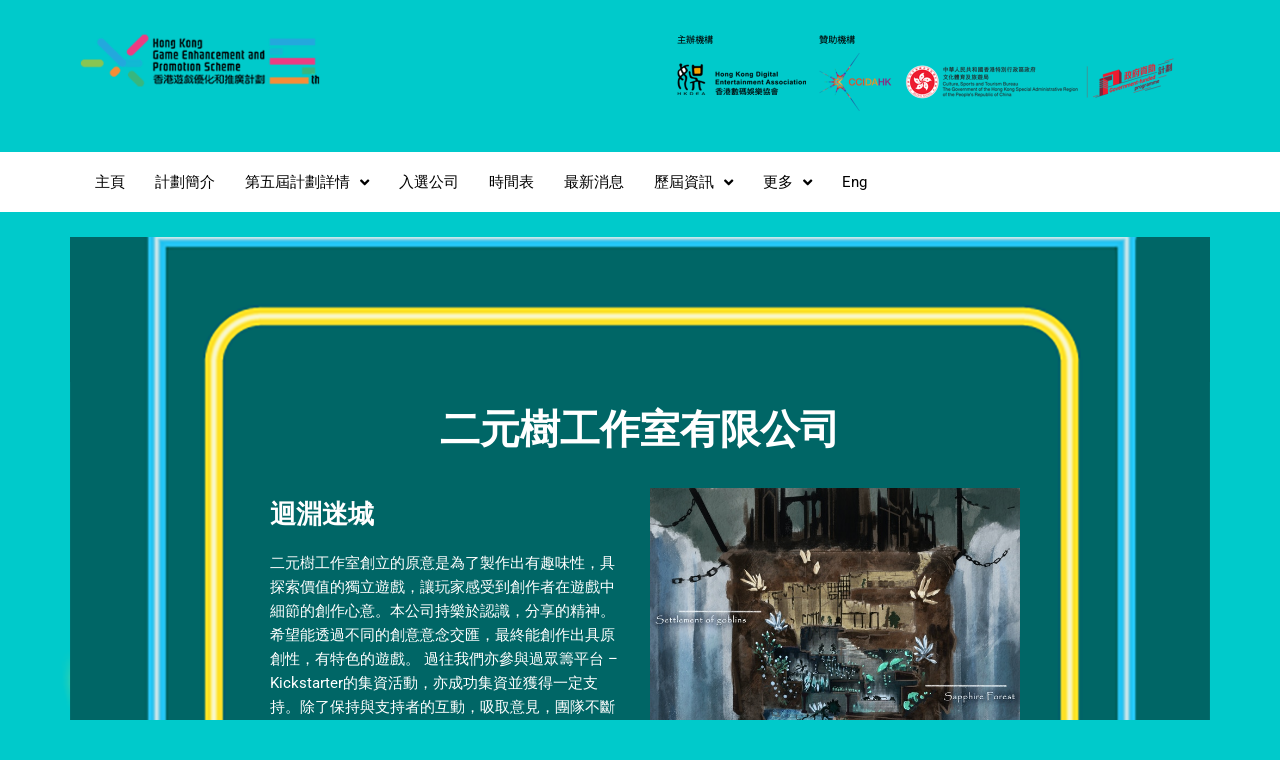

--- FILE ---
content_type: text/html; charset=UTF-8
request_url: https://www.geps.hk/%E4%BA%8C%E5%85%83%E6%A8%B9%E5%B7%A5%E4%BD%9C%E5%AE%A4%E6%9C%89%E9%99%90%E5%85%AC%E5%8F%B8/
body_size: 29808
content:
<!DOCTYPE html>
<html lang="zh-hant">
<head>
<meta charset="UTF-8">
<meta name="viewport" content="width=device-width, initial-scale=1">
	<link rel="profile" href="https://gmpg.org/xfn/11"> 
	<meta name='robots' content='index, follow, max-image-preview:large, max-snippet:-1, max-video-preview:-1' />
	<style>img:is([sizes="auto" i], [sizes^="auto," i]) { contain-intrinsic-size: 3000px 1500px }</style>
	
	<!-- This site is optimized with the Yoast SEO plugin v26.1.1 - https://yoast.com/wordpress/plugins/seo/ -->
	<title>二元樹工作室有限公司 - HKDEA</title>
	<link rel="canonical" href="https://www.geps.hk/%e4%ba%8c%e5%85%83%e6%a8%b9%e5%b7%a5%e4%bd%9c%e5%ae%a4%e6%9c%89%e9%99%90%e5%85%ac%e5%8f%b8/" />
	<meta property="og:locale" content="zh_TW" />
	<meta property="og:type" content="article" />
	<meta property="og:title" content="二元樹工作室有限公司 - HKDEA" />
	<meta property="og:description" content="迴淵迷城 二元樹工作室創立的原意是為了製作出有趣味性，具探索價值的獨立遊戲，讓玩家感受到創作者在遊戲中細節的創 [&hellip;]" />
	<meta property="og:url" content="https://www.geps.hk/%e4%ba%8c%e5%85%83%e6%a8%b9%e5%b7%a5%e4%bd%9c%e5%ae%a4%e6%9c%89%e9%99%90%e5%85%ac%e5%8f%b8/" />
	<meta property="og:site_name" content="HKDEA" />
	<meta property="article:published_time" content="2022-04-04T06:48:10+00:00" />
	<meta property="article:modified_time" content="2022-04-04T07:44:16+00:00" />
	<meta property="og:image" content="https://www.geps.hk/wp-content/uploads/2022/04/KeyVisual.jpg" />
	<meta property="og:image:width" content="680" />
	<meta property="og:image:height" content="777" />
	<meta property="og:image:type" content="image/jpeg" />
	<meta name="author" content="admin_hkdea" />
	<meta name="twitter:card" content="summary_large_image" />
	<meta name="twitter:label1" content="作者:" />
	<meta name="twitter:data1" content="admin_hkdea" />
	<meta name="twitter:label2" content="預估閱讀時間" />
	<meta name="twitter:data2" content="1 分鐘" />
	<script type="application/ld+json" class="yoast-schema-graph">{"@context":"https://schema.org","@graph":[{"@type":"Article","@id":"https://www.geps.hk/%e4%ba%8c%e5%85%83%e6%a8%b9%e5%b7%a5%e4%bd%9c%e5%ae%a4%e6%9c%89%e9%99%90%e5%85%ac%e5%8f%b8/#article","isPartOf":{"@id":"https://www.geps.hk/%e4%ba%8c%e5%85%83%e6%a8%b9%e5%b7%a5%e4%bd%9c%e5%ae%a4%e6%9c%89%e9%99%90%e5%85%ac%e5%8f%b8/"},"author":{"name":"admin_hkdea","@id":"https://www.geps.hk/#/schema/person/93a7dccfbd3096cafc00f3aa52b8ecc2"},"headline":"二元樹工作室有限公司","datePublished":"2022-04-04T06:48:10+00:00","dateModified":"2022-04-04T07:44:16+00:00","mainEntityOfPage":{"@id":"https://www.geps.hk/%e4%ba%8c%e5%85%83%e6%a8%b9%e5%b7%a5%e4%bd%9c%e5%ae%a4%e6%9c%89%e9%99%90%e5%85%ac%e5%8f%b8/"},"wordCount":7,"publisher":{"@id":"https://www.geps.hk/#organization"},"image":{"@id":"https://www.geps.hk/%e4%ba%8c%e5%85%83%e6%a8%b9%e5%b7%a5%e4%bd%9c%e5%ae%a4%e6%9c%89%e9%99%90%e5%85%ac%e5%8f%b8/#primaryimage"},"thumbnailUrl":"https://www.geps.hk/wp-content/uploads/2022/04/KeyVisual.jpg","articleSection":["入選公司 3rd"],"inLanguage":"zh-TW"},{"@type":"WebPage","@id":"https://www.geps.hk/%e4%ba%8c%e5%85%83%e6%a8%b9%e5%b7%a5%e4%bd%9c%e5%ae%a4%e6%9c%89%e9%99%90%e5%85%ac%e5%8f%b8/","url":"https://www.geps.hk/%e4%ba%8c%e5%85%83%e6%a8%b9%e5%b7%a5%e4%bd%9c%e5%ae%a4%e6%9c%89%e9%99%90%e5%85%ac%e5%8f%b8/","name":"二元樹工作室有限公司 - HKDEA","isPartOf":{"@id":"https://www.geps.hk/#website"},"primaryImageOfPage":{"@id":"https://www.geps.hk/%e4%ba%8c%e5%85%83%e6%a8%b9%e5%b7%a5%e4%bd%9c%e5%ae%a4%e6%9c%89%e9%99%90%e5%85%ac%e5%8f%b8/#primaryimage"},"image":{"@id":"https://www.geps.hk/%e4%ba%8c%e5%85%83%e6%a8%b9%e5%b7%a5%e4%bd%9c%e5%ae%a4%e6%9c%89%e9%99%90%e5%85%ac%e5%8f%b8/#primaryimage"},"thumbnailUrl":"https://www.geps.hk/wp-content/uploads/2022/04/KeyVisual.jpg","datePublished":"2022-04-04T06:48:10+00:00","dateModified":"2022-04-04T07:44:16+00:00","breadcrumb":{"@id":"https://www.geps.hk/%e4%ba%8c%e5%85%83%e6%a8%b9%e5%b7%a5%e4%bd%9c%e5%ae%a4%e6%9c%89%e9%99%90%e5%85%ac%e5%8f%b8/#breadcrumb"},"inLanguage":"zh-TW","potentialAction":[{"@type":"ReadAction","target":["https://www.geps.hk/%e4%ba%8c%e5%85%83%e6%a8%b9%e5%b7%a5%e4%bd%9c%e5%ae%a4%e6%9c%89%e9%99%90%e5%85%ac%e5%8f%b8/"]}]},{"@type":"ImageObject","inLanguage":"zh-TW","@id":"https://www.geps.hk/%e4%ba%8c%e5%85%83%e6%a8%b9%e5%b7%a5%e4%bd%9c%e5%ae%a4%e6%9c%89%e9%99%90%e5%85%ac%e5%8f%b8/#primaryimage","url":"https://www.geps.hk/wp-content/uploads/2022/04/KeyVisual.jpg","contentUrl":"https://www.geps.hk/wp-content/uploads/2022/04/KeyVisual.jpg","width":680,"height":777},{"@type":"BreadcrumbList","@id":"https://www.geps.hk/%e4%ba%8c%e5%85%83%e6%a8%b9%e5%b7%a5%e4%bd%9c%e5%ae%a4%e6%9c%89%e9%99%90%e5%85%ac%e5%8f%b8/#breadcrumb","itemListElement":[{"@type":"ListItem","position":1,"name":"Home","item":"https://www.geps.hk/"},{"@type":"ListItem","position":2,"name":"二元樹工作室有限公司"}]},{"@type":"WebSite","@id":"https://www.geps.hk/#website","url":"https://www.geps.hk/","name":"HKDEA","description":"Just another WordPress site","publisher":{"@id":"https://www.geps.hk/#organization"},"potentialAction":[{"@type":"SearchAction","target":{"@type":"EntryPoint","urlTemplate":"https://www.geps.hk/?s={search_term_string}"},"query-input":{"@type":"PropertyValueSpecification","valueRequired":true,"valueName":"search_term_string"}}],"inLanguage":"zh-TW"},{"@type":"Organization","@id":"https://www.geps.hk/#organization","name":"HKDEA","url":"https://www.geps.hk/","logo":{"@type":"ImageObject","inLanguage":"zh-TW","@id":"https://www.geps.hk/#/schema/logo/image/","url":"https://www.geps.hk/wp-content/uploads/2025/07/geps_5th-1.png","contentUrl":"https://www.geps.hk/wp-content/uploads/2025/07/geps_5th-1.png","width":300,"height":99,"caption":"HKDEA"},"image":{"@id":"https://www.geps.hk/#/schema/logo/image/"}},{"@type":"Person","@id":"https://www.geps.hk/#/schema/person/93a7dccfbd3096cafc00f3aa52b8ecc2","name":"admin_hkdea","image":{"@type":"ImageObject","inLanguage":"zh-TW","@id":"https://www.geps.hk/#/schema/person/image/","url":"https://secure.gravatar.com/avatar/df8e218d7aa62e006e5e7327227ad72c7c01dc41f9f1d48fa7d1f735b74787ae?s=96&d=mm&r=g","contentUrl":"https://secure.gravatar.com/avatar/df8e218d7aa62e006e5e7327227ad72c7c01dc41f9f1d48fa7d1f735b74787ae?s=96&d=mm&r=g","caption":"admin_hkdea"},"url":"https://www.geps.hk/author/admin_hkdea/"}]}</script>
	<!-- / Yoast SEO plugin. -->


<link rel="alternate" type="application/rss+xml" title="訂閱《HKDEA》&raquo; 資訊提供" href="https://www.geps.hk/feed/" />
		<!-- This site uses the Google Analytics by MonsterInsights plugin v9.9.0 - Using Analytics tracking - https://www.monsterinsights.com/ -->
							<script src="//www.googletagmanager.com/gtag/js?id=G-12G8SH3QJJ"  data-cfasync="false" data-wpfc-render="false" async></script>
			<script data-cfasync="false" data-wpfc-render="false">
				var mi_version = '9.9.0';
				var mi_track_user = true;
				var mi_no_track_reason = '';
								var MonsterInsightsDefaultLocations = {"page_location":"https:\/\/www.geps.hk\/%E4%BA%8C%E5%85%83%E6%A8%B9%E5%B7%A5%E4%BD%9C%E5%AE%A4%E6%9C%89%E9%99%90%E5%85%AC%E5%8F%B8\/"};
								if ( typeof MonsterInsightsPrivacyGuardFilter === 'function' ) {
					var MonsterInsightsLocations = (typeof MonsterInsightsExcludeQuery === 'object') ? MonsterInsightsPrivacyGuardFilter( MonsterInsightsExcludeQuery ) : MonsterInsightsPrivacyGuardFilter( MonsterInsightsDefaultLocations );
				} else {
					var MonsterInsightsLocations = (typeof MonsterInsightsExcludeQuery === 'object') ? MonsterInsightsExcludeQuery : MonsterInsightsDefaultLocations;
				}

								var disableStrs = [
										'ga-disable-G-12G8SH3QJJ',
									];

				/* Function to detect opted out users */
				function __gtagTrackerIsOptedOut() {
					for (var index = 0; index < disableStrs.length; index++) {
						if (document.cookie.indexOf(disableStrs[index] + '=true') > -1) {
							return true;
						}
					}

					return false;
				}

				/* Disable tracking if the opt-out cookie exists. */
				if (__gtagTrackerIsOptedOut()) {
					for (var index = 0; index < disableStrs.length; index++) {
						window[disableStrs[index]] = true;
					}
				}

				/* Opt-out function */
				function __gtagTrackerOptout() {
					for (var index = 0; index < disableStrs.length; index++) {
						document.cookie = disableStrs[index] + '=true; expires=Thu, 31 Dec 2099 23:59:59 UTC; path=/';
						window[disableStrs[index]] = true;
					}
				}

				if ('undefined' === typeof gaOptout) {
					function gaOptout() {
						__gtagTrackerOptout();
					}
				}
								window.dataLayer = window.dataLayer || [];

				window.MonsterInsightsDualTracker = {
					helpers: {},
					trackers: {},
				};
				if (mi_track_user) {
					function __gtagDataLayer() {
						dataLayer.push(arguments);
					}

					function __gtagTracker(type, name, parameters) {
						if (!parameters) {
							parameters = {};
						}

						if (parameters.send_to) {
							__gtagDataLayer.apply(null, arguments);
							return;
						}

						if (type === 'event') {
														parameters.send_to = monsterinsights_frontend.v4_id;
							var hookName = name;
							if (typeof parameters['event_category'] !== 'undefined') {
								hookName = parameters['event_category'] + ':' + name;
							}

							if (typeof MonsterInsightsDualTracker.trackers[hookName] !== 'undefined') {
								MonsterInsightsDualTracker.trackers[hookName](parameters);
							} else {
								__gtagDataLayer('event', name, parameters);
							}
							
						} else {
							__gtagDataLayer.apply(null, arguments);
						}
					}

					__gtagTracker('js', new Date());
					__gtagTracker('set', {
						'developer_id.dZGIzZG': true,
											});
					if ( MonsterInsightsLocations.page_location ) {
						__gtagTracker('set', MonsterInsightsLocations);
					}
										__gtagTracker('config', 'G-12G8SH3QJJ', {"forceSSL":"true","link_attribution":"true"} );
										window.gtag = __gtagTracker;										(function () {
						/* https://developers.google.com/analytics/devguides/collection/analyticsjs/ */
						/* ga and __gaTracker compatibility shim. */
						var noopfn = function () {
							return null;
						};
						var newtracker = function () {
							return new Tracker();
						};
						var Tracker = function () {
							return null;
						};
						var p = Tracker.prototype;
						p.get = noopfn;
						p.set = noopfn;
						p.send = function () {
							var args = Array.prototype.slice.call(arguments);
							args.unshift('send');
							__gaTracker.apply(null, args);
						};
						var __gaTracker = function () {
							var len = arguments.length;
							if (len === 0) {
								return;
							}
							var f = arguments[len - 1];
							if (typeof f !== 'object' || f === null || typeof f.hitCallback !== 'function') {
								if ('send' === arguments[0]) {
									var hitConverted, hitObject = false, action;
									if ('event' === arguments[1]) {
										if ('undefined' !== typeof arguments[3]) {
											hitObject = {
												'eventAction': arguments[3],
												'eventCategory': arguments[2],
												'eventLabel': arguments[4],
												'value': arguments[5] ? arguments[5] : 1,
											}
										}
									}
									if ('pageview' === arguments[1]) {
										if ('undefined' !== typeof arguments[2]) {
											hitObject = {
												'eventAction': 'page_view',
												'page_path': arguments[2],
											}
										}
									}
									if (typeof arguments[2] === 'object') {
										hitObject = arguments[2];
									}
									if (typeof arguments[5] === 'object') {
										Object.assign(hitObject, arguments[5]);
									}
									if ('undefined' !== typeof arguments[1].hitType) {
										hitObject = arguments[1];
										if ('pageview' === hitObject.hitType) {
											hitObject.eventAction = 'page_view';
										}
									}
									if (hitObject) {
										action = 'timing' === arguments[1].hitType ? 'timing_complete' : hitObject.eventAction;
										hitConverted = mapArgs(hitObject);
										__gtagTracker('event', action, hitConverted);
									}
								}
								return;
							}

							function mapArgs(args) {
								var arg, hit = {};
								var gaMap = {
									'eventCategory': 'event_category',
									'eventAction': 'event_action',
									'eventLabel': 'event_label',
									'eventValue': 'event_value',
									'nonInteraction': 'non_interaction',
									'timingCategory': 'event_category',
									'timingVar': 'name',
									'timingValue': 'value',
									'timingLabel': 'event_label',
									'page': 'page_path',
									'location': 'page_location',
									'title': 'page_title',
									'referrer' : 'page_referrer',
								};
								for (arg in args) {
																		if (!(!args.hasOwnProperty(arg) || !gaMap.hasOwnProperty(arg))) {
										hit[gaMap[arg]] = args[arg];
									} else {
										hit[arg] = args[arg];
									}
								}
								return hit;
							}

							try {
								f.hitCallback();
							} catch (ex) {
							}
						};
						__gaTracker.create = newtracker;
						__gaTracker.getByName = newtracker;
						__gaTracker.getAll = function () {
							return [];
						};
						__gaTracker.remove = noopfn;
						__gaTracker.loaded = true;
						window['__gaTracker'] = __gaTracker;
					})();
									} else {
										console.log("");
					(function () {
						function __gtagTracker() {
							return null;
						}

						window['__gtagTracker'] = __gtagTracker;
						window['gtag'] = __gtagTracker;
					})();
									}
			</script>
			
							<!-- / Google Analytics by MonsterInsights -->
		<script>
window._wpemojiSettings = {"baseUrl":"https:\/\/s.w.org\/images\/core\/emoji\/16.0.1\/72x72\/","ext":".png","svgUrl":"https:\/\/s.w.org\/images\/core\/emoji\/16.0.1\/svg\/","svgExt":".svg","source":{"concatemoji":"https:\/\/www.geps.hk\/wp-includes\/js\/wp-emoji-release.min.js?ver=6.8.3"}};
/*! This file is auto-generated */
!function(s,n){var o,i,e;function c(e){try{var t={supportTests:e,timestamp:(new Date).valueOf()};sessionStorage.setItem(o,JSON.stringify(t))}catch(e){}}function p(e,t,n){e.clearRect(0,0,e.canvas.width,e.canvas.height),e.fillText(t,0,0);var t=new Uint32Array(e.getImageData(0,0,e.canvas.width,e.canvas.height).data),a=(e.clearRect(0,0,e.canvas.width,e.canvas.height),e.fillText(n,0,0),new Uint32Array(e.getImageData(0,0,e.canvas.width,e.canvas.height).data));return t.every(function(e,t){return e===a[t]})}function u(e,t){e.clearRect(0,0,e.canvas.width,e.canvas.height),e.fillText(t,0,0);for(var n=e.getImageData(16,16,1,1),a=0;a<n.data.length;a++)if(0!==n.data[a])return!1;return!0}function f(e,t,n,a){switch(t){case"flag":return n(e,"\ud83c\udff3\ufe0f\u200d\u26a7\ufe0f","\ud83c\udff3\ufe0f\u200b\u26a7\ufe0f")?!1:!n(e,"\ud83c\udde8\ud83c\uddf6","\ud83c\udde8\u200b\ud83c\uddf6")&&!n(e,"\ud83c\udff4\udb40\udc67\udb40\udc62\udb40\udc65\udb40\udc6e\udb40\udc67\udb40\udc7f","\ud83c\udff4\u200b\udb40\udc67\u200b\udb40\udc62\u200b\udb40\udc65\u200b\udb40\udc6e\u200b\udb40\udc67\u200b\udb40\udc7f");case"emoji":return!a(e,"\ud83e\udedf")}return!1}function g(e,t,n,a){var r="undefined"!=typeof WorkerGlobalScope&&self instanceof WorkerGlobalScope?new OffscreenCanvas(300,150):s.createElement("canvas"),o=r.getContext("2d",{willReadFrequently:!0}),i=(o.textBaseline="top",o.font="600 32px Arial",{});return e.forEach(function(e){i[e]=t(o,e,n,a)}),i}function t(e){var t=s.createElement("script");t.src=e,t.defer=!0,s.head.appendChild(t)}"undefined"!=typeof Promise&&(o="wpEmojiSettingsSupports",i=["flag","emoji"],n.supports={everything:!0,everythingExceptFlag:!0},e=new Promise(function(e){s.addEventListener("DOMContentLoaded",e,{once:!0})}),new Promise(function(t){var n=function(){try{var e=JSON.parse(sessionStorage.getItem(o));if("object"==typeof e&&"number"==typeof e.timestamp&&(new Date).valueOf()<e.timestamp+604800&&"object"==typeof e.supportTests)return e.supportTests}catch(e){}return null}();if(!n){if("undefined"!=typeof Worker&&"undefined"!=typeof OffscreenCanvas&&"undefined"!=typeof URL&&URL.createObjectURL&&"undefined"!=typeof Blob)try{var e="postMessage("+g.toString()+"("+[JSON.stringify(i),f.toString(),p.toString(),u.toString()].join(",")+"));",a=new Blob([e],{type:"text/javascript"}),r=new Worker(URL.createObjectURL(a),{name:"wpTestEmojiSupports"});return void(r.onmessage=function(e){c(n=e.data),r.terminate(),t(n)})}catch(e){}c(n=g(i,f,p,u))}t(n)}).then(function(e){for(var t in e)n.supports[t]=e[t],n.supports.everything=n.supports.everything&&n.supports[t],"flag"!==t&&(n.supports.everythingExceptFlag=n.supports.everythingExceptFlag&&n.supports[t]);n.supports.everythingExceptFlag=n.supports.everythingExceptFlag&&!n.supports.flag,n.DOMReady=!1,n.readyCallback=function(){n.DOMReady=!0}}).then(function(){return e}).then(function(){var e;n.supports.everything||(n.readyCallback(),(e=n.source||{}).concatemoji?t(e.concatemoji):e.wpemoji&&e.twemoji&&(t(e.twemoji),t(e.wpemoji)))}))}((window,document),window._wpemojiSettings);
</script>
<link rel='stylesheet' id='jet-menu-astra-css' href='https://www.geps.hk/wp-content/plugins/jet-menu/integration/themes/astra/assets/css/style.css?ver=2.4.16' media='all' />
<link rel='stylesheet' id='astra-vc-builder-css' href='https://www.geps.hk/wp-content/themes/astra/assets/css/minified/compatibility/page-builder/vc-plugin.min.css?ver=4.11.1' media='all' />
<link rel='stylesheet' id='astra-theme-css-css' href='https://www.geps.hk/wp-content/themes/astra/assets/css/minified/main.min.css?ver=4.11.1' media='all' />
<style id='astra-theme-css-inline-css'>
:root{--ast-post-nav-space:0;--ast-container-default-xlg-padding:3em;--ast-container-default-lg-padding:3em;--ast-container-default-slg-padding:2em;--ast-container-default-md-padding:3em;--ast-container-default-sm-padding:3em;--ast-container-default-xs-padding:2.4em;--ast-container-default-xxs-padding:1.8em;--ast-code-block-background:#EEEEEE;--ast-comment-inputs-background:#FAFAFA;--ast-normal-container-width:1200px;--ast-narrow-container-width:750px;--ast-blog-title-font-weight:normal;--ast-blog-meta-weight:inherit;--ast-global-color-primary:var(--ast-global-color-5);--ast-global-color-secondary:var(--ast-global-color-4);--ast-global-color-alternate-background:var(--ast-global-color-7);--ast-global-color-subtle-background:var(--ast-global-color-6);--ast-bg-style-guide:#F8FAFC;--ast-shadow-style-guide:0px 0px 4px 0 #00000057;--ast-global-dark-bg-style:#fff;--ast-global-dark-lfs:#fbfbfb;--ast-widget-bg-color:#fafafa;--ast-wc-container-head-bg-color:#fbfbfb;--ast-title-layout-bg:#eeeeee;--ast-search-border-color:#e7e7e7;--ast-lifter-hover-bg:#e6e6e6;--ast-gallery-block-color:#000;--srfm-color-input-label:var(--ast-global-color-2);}html{font-size:93.75%;}a{color:#ff9900;}a:hover,a:focus{color:var(--ast-global-color-1);}body,button,input,select,textarea,.ast-button,.ast-custom-button{font-family:-apple-system,BlinkMacSystemFont,Segoe UI,Roboto,Oxygen-Sans,Ubuntu,Cantarell,Helvetica Neue,sans-serif;font-weight:inherit;font-size:15px;font-size:1rem;line-height:var(--ast-body-line-height,1.65em);}blockquote{color:var(--ast-global-color-3);}h1,.entry-content h1,h2,.entry-content h2,h3,.entry-content h3,h4,.entry-content h4,h5,.entry-content h5,h6,.entry-content h6,.site-title,.site-title a{font-weight:600;}.ast-site-identity .site-title a{color:var(--ast-global-color-2);}.site-title{font-size:35px;font-size:2.3333333333333rem;display:block;}header .custom-logo-link img{max-width:320px;width:320px;}.astra-logo-svg{width:320px;}.site-header .site-description{font-size:15px;font-size:1rem;display:none;}.entry-title{font-size:26px;font-size:1.7333333333333rem;}.archive .ast-article-post .ast-article-inner,.blog .ast-article-post .ast-article-inner,.archive .ast-article-post .ast-article-inner:hover,.blog .ast-article-post .ast-article-inner:hover{overflow:hidden;}h1,.entry-content h1{font-size:40px;font-size:2.6666666666667rem;font-weight:600;line-height:1.4em;}h2,.entry-content h2{font-size:32px;font-size:2.1333333333333rem;font-weight:600;line-height:1.3em;}h3,.entry-content h3{font-size:26px;font-size:1.7333333333333rem;font-weight:600;line-height:1.3em;}h4,.entry-content h4{font-size:24px;font-size:1.6rem;line-height:1.2em;font-weight:600;}h5,.entry-content h5{font-size:20px;font-size:1.3333333333333rem;line-height:1.2em;font-weight:600;}h6,.entry-content h6{font-size:16px;font-size:1.0666666666667rem;line-height:1.25em;font-weight:600;}::selection{background-color:var(--ast-global-color-0);color:#ffffff;}body,h1,.entry-title a,.entry-content h1,h2,.entry-content h2,h3,.entry-content h3,h4,.entry-content h4,h5,.entry-content h5,h6,.entry-content h6{color:var(--ast-global-color-3);}.tagcloud a:hover,.tagcloud a:focus,.tagcloud a.current-item{color:#000000;border-color:#ff9900;background-color:#ff9900;}input:focus,input[type="text"]:focus,input[type="email"]:focus,input[type="url"]:focus,input[type="password"]:focus,input[type="reset"]:focus,input[type="search"]:focus,textarea:focus{border-color:#ff9900;}input[type="radio"]:checked,input[type=reset],input[type="checkbox"]:checked,input[type="checkbox"]:hover:checked,input[type="checkbox"]:focus:checked,input[type=range]::-webkit-slider-thumb{border-color:#ff9900;background-color:#ff9900;box-shadow:none;}.site-footer a:hover + .post-count,.site-footer a:focus + .post-count{background:#ff9900;border-color:#ff9900;}.single .nav-links .nav-previous,.single .nav-links .nav-next{color:#ff9900;}.entry-meta,.entry-meta *{line-height:1.45;color:#ff9900;}.entry-meta a:not(.ast-button):hover,.entry-meta a:not(.ast-button):hover *,.entry-meta a:not(.ast-button):focus,.entry-meta a:not(.ast-button):focus *,.page-links > .page-link,.page-links .page-link:hover,.post-navigation a:hover{color:var(--ast-global-color-1);}#cat option,.secondary .calendar_wrap thead a,.secondary .calendar_wrap thead a:visited{color:#ff9900;}.secondary .calendar_wrap #today,.ast-progress-val span{background:#ff9900;}.secondary a:hover + .post-count,.secondary a:focus + .post-count{background:#ff9900;border-color:#ff9900;}.calendar_wrap #today > a{color:#000000;}.page-links .page-link,.single .post-navigation a{color:#ff9900;}.ast-search-menu-icon .search-form button.search-submit{padding:0 4px;}.ast-search-menu-icon form.search-form{padding-right:0;}.ast-search-menu-icon.slide-search input.search-field{width:0;}.ast-header-search .ast-search-menu-icon.ast-dropdown-active .search-form,.ast-header-search .ast-search-menu-icon.ast-dropdown-active .search-field:focus{transition:all 0.2s;}.search-form input.search-field:focus{outline:none;}.ast-archive-title{color:var(--ast-global-color-2);}.widget-title,.widget .wp-block-heading{font-size:21px;font-size:1.4rem;color:var(--ast-global-color-2);}.single .ast-author-details .author-title{color:var(--ast-global-color-1);}.ast-single-post .entry-content a,.ast-comment-content a:not(.ast-comment-edit-reply-wrap a){text-decoration:underline;}.ast-single-post .wp-block-button .wp-block-button__link,.ast-single-post .elementor-widget-button .elementor-button,.ast-single-post .entry-content .uagb-tab a,.ast-single-post .entry-content .uagb-ifb-cta a,.ast-single-post .entry-content .wp-block-uagb-buttons a,.ast-single-post .entry-content .uabb-module-content a,.ast-single-post .entry-content .uagb-post-grid a,.ast-single-post .entry-content .uagb-timeline a,.ast-single-post .entry-content .uagb-toc__wrap a,.ast-single-post .entry-content .uagb-taxomony-box a,.ast-single-post .entry-content .woocommerce a,.entry-content .wp-block-latest-posts > li > a,.ast-single-post .entry-content .wp-block-file__button,a.ast-post-filter-single,.ast-single-post .wp-block-buttons .wp-block-button.is-style-outline .wp-block-button__link,.ast-single-post .ast-comment-content .comment-reply-link,.ast-single-post .ast-comment-content .comment-edit-link{text-decoration:none;}.ast-search-menu-icon.slide-search a:focus-visible:focus-visible,.astra-search-icon:focus-visible,#close:focus-visible,a:focus-visible,.ast-menu-toggle:focus-visible,.site .skip-link:focus-visible,.wp-block-loginout input:focus-visible,.wp-block-search.wp-block-search__button-inside .wp-block-search__inside-wrapper,.ast-header-navigation-arrow:focus-visible,.woocommerce .wc-proceed-to-checkout > .checkout-button:focus-visible,.woocommerce .woocommerce-MyAccount-navigation ul li a:focus-visible,.ast-orders-table__row .ast-orders-table__cell:focus-visible,.woocommerce .woocommerce-order-details .order-again > .button:focus-visible,.woocommerce .woocommerce-message a.button.wc-forward:focus-visible,.woocommerce #minus_qty:focus-visible,.woocommerce #plus_qty:focus-visible,a#ast-apply-coupon:focus-visible,.woocommerce .woocommerce-info a:focus-visible,.woocommerce .astra-shop-summary-wrap a:focus-visible,.woocommerce a.wc-forward:focus-visible,#ast-apply-coupon:focus-visible,.woocommerce-js .woocommerce-mini-cart-item a.remove:focus-visible,#close:focus-visible,.button.search-submit:focus-visible,#search_submit:focus,.normal-search:focus-visible,.ast-header-account-wrap:focus-visible,.woocommerce .ast-on-card-button.ast-quick-view-trigger:focus{outline-style:dotted;outline-color:inherit;outline-width:thin;}input:focus,input[type="text"]:focus,input[type="email"]:focus,input[type="url"]:focus,input[type="password"]:focus,input[type="reset"]:focus,input[type="search"]:focus,input[type="number"]:focus,textarea:focus,.wp-block-search__input:focus,[data-section="section-header-mobile-trigger"] .ast-button-wrap .ast-mobile-menu-trigger-minimal:focus,.ast-mobile-popup-drawer.active .menu-toggle-close:focus,.woocommerce-ordering select.orderby:focus,#ast-scroll-top:focus,#coupon_code:focus,.woocommerce-page #comment:focus,.woocommerce #reviews #respond input#submit:focus,.woocommerce a.add_to_cart_button:focus,.woocommerce .button.single_add_to_cart_button:focus,.woocommerce .woocommerce-cart-form button:focus,.woocommerce .woocommerce-cart-form__cart-item .quantity .qty:focus,.woocommerce .woocommerce-billing-fields .woocommerce-billing-fields__field-wrapper .woocommerce-input-wrapper > .input-text:focus,.woocommerce #order_comments:focus,.woocommerce #place_order:focus,.woocommerce .woocommerce-address-fields .woocommerce-address-fields__field-wrapper .woocommerce-input-wrapper > .input-text:focus,.woocommerce .woocommerce-MyAccount-content form button:focus,.woocommerce .woocommerce-MyAccount-content .woocommerce-EditAccountForm .woocommerce-form-row .woocommerce-Input.input-text:focus,.woocommerce .ast-woocommerce-container .woocommerce-pagination ul.page-numbers li a:focus,body #content .woocommerce form .form-row .select2-container--default .select2-selection--single:focus,#ast-coupon-code:focus,.woocommerce.woocommerce-js .quantity input[type=number]:focus,.woocommerce-js .woocommerce-mini-cart-item .quantity input[type=number]:focus,.woocommerce p#ast-coupon-trigger:focus{border-style:dotted;border-color:inherit;border-width:thin;}input{outline:none;}.ast-logo-title-inline .site-logo-img{padding-right:1em;}.site-logo-img img{ transition:all 0.2s linear;}body .ast-oembed-container *{position:absolute;top:0;width:100%;height:100%;left:0;}body .wp-block-embed-pocket-casts .ast-oembed-container *{position:unset;}.ast-single-post-featured-section + article {margin-top: 2em;}.site-content .ast-single-post-featured-section img {width: 100%;overflow: hidden;object-fit: cover;}.site > .ast-single-related-posts-container {margin-top: 0;}@media (min-width: 922px) {.ast-desktop .ast-container--narrow {max-width: var(--ast-narrow-container-width);margin: 0 auto;}}.ast-page-builder-template .hentry {margin: 0;}.ast-page-builder-template .site-content > .ast-container {max-width: 100%;padding: 0;}.ast-page-builder-template .site .site-content #primary {padding: 0;margin: 0;}.ast-page-builder-template .no-results {text-align: center;margin: 4em auto;}.ast-page-builder-template .ast-pagination {padding: 2em;}.ast-page-builder-template .entry-header.ast-no-title.ast-no-thumbnail {margin-top: 0;}.ast-page-builder-template .entry-header.ast-header-without-markup {margin-top: 0;margin-bottom: 0;}.ast-page-builder-template .entry-header.ast-no-title.ast-no-meta {margin-bottom: 0;}.ast-page-builder-template.single .post-navigation {padding-bottom: 2em;}.ast-page-builder-template.single-post .site-content > .ast-container {max-width: 100%;}.ast-page-builder-template .entry-header {margin-top: 2em;margin-left: auto;margin-right: auto;}.ast-page-builder-template .ast-archive-description {margin: 2em auto 0;padding-left: 20px;padding-right: 20px;}.ast-page-builder-template .ast-row {margin-left: 0;margin-right: 0;}.single.ast-page-builder-template .entry-header + .entry-content,.single.ast-page-builder-template .ast-single-entry-banner + .site-content article .entry-content {margin-bottom: 2em;}@media(min-width: 921px) {.ast-page-builder-template.archive.ast-right-sidebar .ast-row article,.ast-page-builder-template.archive.ast-left-sidebar .ast-row article {padding-left: 0;padding-right: 0;}}@media (max-width:921.9px){#ast-desktop-header{display:none;}}@media (min-width:922px){#ast-mobile-header{display:none;}}@media( max-width: 420px ) {.single .nav-links .nav-previous,.single .nav-links .nav-next {width: 100%;text-align: center;}}.wp-block-buttons.aligncenter{justify-content:center;}@media (max-width:921px){.ast-theme-transparent-header #primary,.ast-theme-transparent-header #secondary{padding:0;}}@media (max-width:921px){.ast-plain-container.ast-no-sidebar #primary{padding:0;}}.ast-plain-container.ast-no-sidebar #primary{margin-top:0;margin-bottom:0;}.wp-block-button.is-style-outline .wp-block-button__link{border-color:var(--ast-global-color-0);}div.wp-block-button.is-style-outline > .wp-block-button__link:not(.has-text-color),div.wp-block-button.wp-block-button__link.is-style-outline:not(.has-text-color){color:var(--ast-global-color-0);}.wp-block-button.is-style-outline .wp-block-button__link:hover,.wp-block-buttons .wp-block-button.is-style-outline .wp-block-button__link:focus,.wp-block-buttons .wp-block-button.is-style-outline > .wp-block-button__link:not(.has-text-color):hover,.wp-block-buttons .wp-block-button.wp-block-button__link.is-style-outline:not(.has-text-color):hover{color:#ffffff;background-color:var(--ast-global-color-1);border-color:var(--ast-global-color-1);}.post-page-numbers.current .page-link,.ast-pagination .page-numbers.current{color:#ffffff;border-color:var(--ast-global-color-0);background-color:var(--ast-global-color-0);}.wp-block-button.is-style-outline .wp-block-button__link.wp-element-button,.ast-outline-button{border-color:var(--ast-global-color-0);font-family:inherit;font-weight:inherit;line-height:1em;}.wp-block-buttons .wp-block-button.is-style-outline > .wp-block-button__link:not(.has-text-color),.wp-block-buttons .wp-block-button.wp-block-button__link.is-style-outline:not(.has-text-color),.ast-outline-button{color:var(--ast-global-color-0);}.wp-block-button.is-style-outline .wp-block-button__link:hover,.wp-block-buttons .wp-block-button.is-style-outline .wp-block-button__link:focus,.wp-block-buttons .wp-block-button.is-style-outline > .wp-block-button__link:not(.has-text-color):hover,.wp-block-buttons .wp-block-button.wp-block-button__link.is-style-outline:not(.has-text-color):hover,.ast-outline-button:hover,.ast-outline-button:focus,.wp-block-uagb-buttons-child .uagb-buttons-repeater.ast-outline-button:hover,.wp-block-uagb-buttons-child .uagb-buttons-repeater.ast-outline-button:focus{color:#ffffff;background-color:var(--ast-global-color-1);border-color:var(--ast-global-color-1);}.wp-block-button .wp-block-button__link.wp-element-button.is-style-outline:not(.has-background),.wp-block-button.is-style-outline>.wp-block-button__link.wp-element-button:not(.has-background),.ast-outline-button{background-color:transparent;}.entry-content[data-ast-blocks-layout] > figure{margin-bottom:1em;}h1.widget-title{font-weight:600;}h2.widget-title{font-weight:600;}h3.widget-title{font-weight:600;}.elementor-widget-container .elementor-loop-container .e-loop-item[data-elementor-type="loop-item"]{width:100%;}#page{display:flex;flex-direction:column;min-height:100vh;}.ast-404-layout-1 h1.page-title{color:var(--ast-global-color-2);}.single .post-navigation a{line-height:1em;height:inherit;}.error-404 .page-sub-title{font-size:1.5rem;font-weight:inherit;}.search .site-content .content-area .search-form{margin-bottom:0;}#page .site-content{flex-grow:1;}.widget{margin-bottom:1.25em;}#secondary li{line-height:1.5em;}#secondary .wp-block-group h2{margin-bottom:0.7em;}#secondary h2{font-size:1.7rem;}.ast-separate-container .ast-article-post,.ast-separate-container .ast-article-single,.ast-separate-container .comment-respond{padding:3em;}.ast-separate-container .ast-article-single .ast-article-single{padding:0;}.ast-article-single .wp-block-post-template-is-layout-grid{padding-left:0;}.ast-separate-container .comments-title,.ast-narrow-container .comments-title{padding:1.5em 2em;}.ast-page-builder-template .comment-form-textarea,.ast-comment-formwrap .ast-grid-common-col{padding:0;}.ast-comment-formwrap{padding:0;display:inline-flex;column-gap:20px;width:100%;margin-left:0;margin-right:0;}.comments-area textarea#comment:focus,.comments-area textarea#comment:active,.comments-area .ast-comment-formwrap input[type="text"]:focus,.comments-area .ast-comment-formwrap input[type="text"]:active {box-shadow:none;outline:none;}.archive.ast-page-builder-template .entry-header{margin-top:2em;}.ast-page-builder-template .ast-comment-formwrap{width:100%;}.entry-title{margin-bottom:0.5em;}.ast-archive-description p{font-size:inherit;font-weight:inherit;line-height:inherit;}.ast-separate-container .ast-comment-list li.depth-1,.hentry{margin-bottom:2em;}@media (min-width:921px){.ast-left-sidebar.ast-page-builder-template #secondary,.archive.ast-right-sidebar.ast-page-builder-template .site-main{padding-left:20px;padding-right:20px;}}@media (max-width:544px){.ast-comment-formwrap.ast-row{column-gap:10px;display:inline-block;}#ast-commentform .ast-grid-common-col{position:relative;width:100%;}}@media (min-width:1201px){.ast-separate-container .ast-article-post,.ast-separate-container .ast-article-single,.ast-separate-container .ast-author-box,.ast-separate-container .ast-404-layout-1,.ast-separate-container .no-results{padding:3em;}}@media (max-width:921px){.ast-separate-container #primary,.ast-separate-container #secondary{padding:1.5em 0;}#primary,#secondary{padding:1.5em 0;margin:0;}.ast-left-sidebar #content > .ast-container{display:flex;flex-direction:column-reverse;width:100%;}}@media (min-width:922px){.ast-separate-container.ast-right-sidebar #primary,.ast-separate-container.ast-left-sidebar #primary{border:0;}.search-no-results.ast-separate-container #primary{margin-bottom:4em;}}.wp-block-button .wp-block-button__link{color:#ffffff;}.wp-block-button .wp-block-button__link:hover,.wp-block-button .wp-block-button__link:focus{color:#ffffff;background-color:var(--ast-global-color-1);border-color:var(--ast-global-color-1);}.elementor-widget-heading h1.elementor-heading-title{line-height:1.4em;}.elementor-widget-heading h2.elementor-heading-title{line-height:1.3em;}.elementor-widget-heading h3.elementor-heading-title{line-height:1.3em;}.elementor-widget-heading h4.elementor-heading-title{line-height:1.2em;}.elementor-widget-heading h5.elementor-heading-title{line-height:1.2em;}.elementor-widget-heading h6.elementor-heading-title{line-height:1.25em;}.wp-block-button .wp-block-button__link,.wp-block-search .wp-block-search__button,body .wp-block-file .wp-block-file__button{border-color:var(--ast-global-color-0);background-color:var(--ast-global-color-0);color:#ffffff;font-family:inherit;font-weight:inherit;line-height:1em;padding-top:15px;padding-right:30px;padding-bottom:15px;padding-left:30px;}@media (max-width:921px){.wp-block-button .wp-block-button__link,.wp-block-search .wp-block-search__button,body .wp-block-file .wp-block-file__button{padding-top:14px;padding-right:28px;padding-bottom:14px;padding-left:28px;}}@media (max-width:544px){.wp-block-button .wp-block-button__link,.wp-block-search .wp-block-search__button,body .wp-block-file .wp-block-file__button{padding-top:12px;padding-right:24px;padding-bottom:12px;padding-left:24px;}}.menu-toggle,button,.ast-button,.ast-custom-button,.button,input#submit,input[type="button"],input[type="submit"],input[type="reset"],form[CLASS*="wp-block-search__"].wp-block-search .wp-block-search__inside-wrapper .wp-block-search__button,body .wp-block-file .wp-block-file__button,.search .search-submit{border-style:solid;border-top-width:0;border-right-width:0;border-left-width:0;border-bottom-width:0;color:#ffffff;border-color:var(--ast-global-color-0);background-color:var(--ast-global-color-0);padding-top:15px;padding-right:30px;padding-bottom:15px;padding-left:30px;font-family:inherit;font-weight:inherit;line-height:1em;}button:focus,.menu-toggle:hover,button:hover,.ast-button:hover,.ast-custom-button:hover .button:hover,.ast-custom-button:hover ,input[type=reset]:hover,input[type=reset]:focus,input#submit:hover,input#submit:focus,input[type="button"]:hover,input[type="button"]:focus,input[type="submit"]:hover,input[type="submit"]:focus,form[CLASS*="wp-block-search__"].wp-block-search .wp-block-search__inside-wrapper .wp-block-search__button:hover,form[CLASS*="wp-block-search__"].wp-block-search .wp-block-search__inside-wrapper .wp-block-search__button:focus,body .wp-block-file .wp-block-file__button:hover,body .wp-block-file .wp-block-file__button:focus{color:#ffffff;background-color:var(--ast-global-color-1);border-color:var(--ast-global-color-1);}form[CLASS*="wp-block-search__"].wp-block-search .wp-block-search__inside-wrapper .wp-block-search__button.has-icon{padding-top:calc(15px - 3px);padding-right:calc(30px - 3px);padding-bottom:calc(15px - 3px);padding-left:calc(30px - 3px);}@media (max-width:921px){.menu-toggle,button,.ast-button,.ast-custom-button,.button,input#submit,input[type="button"],input[type="submit"],input[type="reset"],form[CLASS*="wp-block-search__"].wp-block-search .wp-block-search__inside-wrapper .wp-block-search__button,body .wp-block-file .wp-block-file__button,.search .search-submit{padding-top:14px;padding-right:28px;padding-bottom:14px;padding-left:28px;}}@media (max-width:544px){.menu-toggle,button,.ast-button,.ast-custom-button,.button,input#submit,input[type="button"],input[type="submit"],input[type="reset"],form[CLASS*="wp-block-search__"].wp-block-search .wp-block-search__inside-wrapper .wp-block-search__button,body .wp-block-file .wp-block-file__button,.search .search-submit{padding-top:12px;padding-right:24px;padding-bottom:12px;padding-left:24px;}}@media (max-width:921px){.ast-mobile-header-stack .main-header-bar .ast-search-menu-icon{display:inline-block;}.ast-header-break-point.ast-header-custom-item-outside .ast-mobile-header-stack .main-header-bar .ast-search-icon{margin:0;}.ast-comment-avatar-wrap img{max-width:2.5em;}.ast-comment-meta{padding:0 1.8888em 1.3333em;}.ast-separate-container .ast-comment-list li.depth-1{padding:1.5em 2.14em;}.ast-separate-container .comment-respond{padding:2em 2.14em;}}@media (min-width:544px){.ast-container{max-width:100%;}}@media (max-width:544px){.ast-separate-container .ast-article-post,.ast-separate-container .ast-article-single,.ast-separate-container .comments-title,.ast-separate-container .ast-archive-description{padding:1.5em 1em;}.ast-separate-container #content .ast-container{padding-left:0.54em;padding-right:0.54em;}.ast-separate-container .ast-comment-list .bypostauthor{padding:.5em;}.ast-search-menu-icon.ast-dropdown-active .search-field{width:170px;}} #ast-mobile-header .ast-site-header-cart-li a{pointer-events:none;}.ast-separate-container{background-image:url(https://www.geps.hk/wp-content/uploads/2025/05/geps_background_6.png);background-repeat:no-repeat;background-position:center top;background-size:auto;background-attachment:scroll;}@media (max-width:921px){.site-title{display:block;}.site-header .site-description{display:none;}h1,.entry-content h1{font-size:30px;}h2,.entry-content h2{font-size:25px;}h3,.entry-content h3{font-size:20px;}}@media (max-width:544px){.site-title{display:block;}.site-header .site-description{display:none;}h1,.entry-content h1{font-size:30px;}h2,.entry-content h2{font-size:25px;}h3,.entry-content h3{font-size:20px;}}@media (max-width:921px){html{font-size:85.5%;}}@media (max-width:544px){html{font-size:85.5%;}}@media (min-width:922px){.ast-container{max-width:1240px;}}@media (min-width:922px){.site-content .ast-container{display:flex;}}@media (max-width:921px){.site-content .ast-container{flex-direction:column;}}@media (min-width:922px){.single-post .site-content > .ast-container{max-width:947px;}}@media (min-width:922px){.main-header-menu .sub-menu .menu-item.ast-left-align-sub-menu:hover > .sub-menu,.main-header-menu .sub-menu .menu-item.ast-left-align-sub-menu.focus > .sub-menu{margin-left:-0px;}}.site .comments-area{padding-bottom:3em;}.wp-block-file {display: flex;align-items: center;flex-wrap: wrap;justify-content: space-between;}.wp-block-pullquote {border: none;}.wp-block-pullquote blockquote::before {content: "\201D";font-family: "Helvetica",sans-serif;display: flex;transform: rotate( 180deg );font-size: 6rem;font-style: normal;line-height: 1;font-weight: bold;align-items: center;justify-content: center;}.has-text-align-right > blockquote::before {justify-content: flex-start;}.has-text-align-left > blockquote::before {justify-content: flex-end;}figure.wp-block-pullquote.is-style-solid-color blockquote {max-width: 100%;text-align: inherit;}:root {--wp--custom--ast-default-block-top-padding: 3em;--wp--custom--ast-default-block-right-padding: 3em;--wp--custom--ast-default-block-bottom-padding: 3em;--wp--custom--ast-default-block-left-padding: 3em;--wp--custom--ast-container-width: 1200px;--wp--custom--ast-content-width-size: 1200px;--wp--custom--ast-wide-width-size: calc(1200px + var(--wp--custom--ast-default-block-left-padding) + var(--wp--custom--ast-default-block-right-padding));}.ast-narrow-container {--wp--custom--ast-content-width-size: 750px;--wp--custom--ast-wide-width-size: 750px;}@media(max-width: 921px) {:root {--wp--custom--ast-default-block-top-padding: 3em;--wp--custom--ast-default-block-right-padding: 2em;--wp--custom--ast-default-block-bottom-padding: 3em;--wp--custom--ast-default-block-left-padding: 2em;}}@media(max-width: 544px) {:root {--wp--custom--ast-default-block-top-padding: 3em;--wp--custom--ast-default-block-right-padding: 1.5em;--wp--custom--ast-default-block-bottom-padding: 3em;--wp--custom--ast-default-block-left-padding: 1.5em;}}.entry-content > .wp-block-group,.entry-content > .wp-block-cover,.entry-content > .wp-block-columns {padding-top: var(--wp--custom--ast-default-block-top-padding);padding-right: var(--wp--custom--ast-default-block-right-padding);padding-bottom: var(--wp--custom--ast-default-block-bottom-padding);padding-left: var(--wp--custom--ast-default-block-left-padding);}.ast-plain-container.ast-no-sidebar .entry-content > .alignfull,.ast-page-builder-template .ast-no-sidebar .entry-content > .alignfull {margin-left: calc( -50vw + 50%);margin-right: calc( -50vw + 50%);max-width: 100vw;width: 100vw;}.ast-plain-container.ast-no-sidebar .entry-content .alignfull .alignfull,.ast-page-builder-template.ast-no-sidebar .entry-content .alignfull .alignfull,.ast-plain-container.ast-no-sidebar .entry-content .alignfull .alignwide,.ast-page-builder-template.ast-no-sidebar .entry-content .alignfull .alignwide,.ast-plain-container.ast-no-sidebar .entry-content .alignwide .alignfull,.ast-page-builder-template.ast-no-sidebar .entry-content .alignwide .alignfull,.ast-plain-container.ast-no-sidebar .entry-content .alignwide .alignwide,.ast-page-builder-template.ast-no-sidebar .entry-content .alignwide .alignwide,.ast-plain-container.ast-no-sidebar .entry-content .wp-block-column .alignfull,.ast-page-builder-template.ast-no-sidebar .entry-content .wp-block-column .alignfull,.ast-plain-container.ast-no-sidebar .entry-content .wp-block-column .alignwide,.ast-page-builder-template.ast-no-sidebar .entry-content .wp-block-column .alignwide {margin-left: auto;margin-right: auto;width: 100%;}[data-ast-blocks-layout] .wp-block-separator:not(.is-style-dots) {height: 0;}[data-ast-blocks-layout] .wp-block-separator {margin: 20px auto;}[data-ast-blocks-layout] .wp-block-separator:not(.is-style-wide):not(.is-style-dots) {max-width: 100px;}[data-ast-blocks-layout] .wp-block-separator.has-background {padding: 0;}.entry-content[data-ast-blocks-layout] > * {max-width: var(--wp--custom--ast-content-width-size);margin-left: auto;margin-right: auto;}.entry-content[data-ast-blocks-layout] > .alignwide {max-width: var(--wp--custom--ast-wide-width-size);}.entry-content[data-ast-blocks-layout] .alignfull {max-width: none;}.entry-content .wp-block-columns {margin-bottom: 0;}blockquote {margin: 1.5em;border-color: rgba(0,0,0,0.05);}.wp-block-quote:not(.has-text-align-right):not(.has-text-align-center) {border-left: 5px solid rgba(0,0,0,0.05);}.has-text-align-right > blockquote,blockquote.has-text-align-right {border-right: 5px solid rgba(0,0,0,0.05);}.has-text-align-left > blockquote,blockquote.has-text-align-left {border-left: 5px solid rgba(0,0,0,0.05);}.wp-block-site-tagline,.wp-block-latest-posts .read-more {margin-top: 15px;}.wp-block-loginout p label {display: block;}.wp-block-loginout p:not(.login-remember):not(.login-submit) input {width: 100%;}.wp-block-loginout input:focus {border-color: transparent;}.wp-block-loginout input:focus {outline: thin dotted;}.entry-content .wp-block-media-text .wp-block-media-text__content {padding: 0 0 0 8%;}.entry-content .wp-block-media-text.has-media-on-the-right .wp-block-media-text__content {padding: 0 8% 0 0;}.entry-content .wp-block-media-text.has-background .wp-block-media-text__content {padding: 8%;}.entry-content .wp-block-cover:not([class*="background-color"]):not(.has-text-color.has-link-color) .wp-block-cover__inner-container,.entry-content .wp-block-cover:not([class*="background-color"]) .wp-block-cover-image-text,.entry-content .wp-block-cover:not([class*="background-color"]) .wp-block-cover-text,.entry-content .wp-block-cover-image:not([class*="background-color"]) .wp-block-cover__inner-container,.entry-content .wp-block-cover-image:not([class*="background-color"]) .wp-block-cover-image-text,.entry-content .wp-block-cover-image:not([class*="background-color"]) .wp-block-cover-text {color: var(--ast-global-color-primary,var(--ast-global-color-5));}.wp-block-loginout .login-remember input {width: 1.1rem;height: 1.1rem;margin: 0 5px 4px 0;vertical-align: middle;}.wp-block-latest-posts > li > *:first-child,.wp-block-latest-posts:not(.is-grid) > li:first-child {margin-top: 0;}.entry-content > .wp-block-buttons,.entry-content > .wp-block-uagb-buttons {margin-bottom: 1.5em;}.wp-block-search__inside-wrapper .wp-block-search__input {padding: 0 10px;color: var(--ast-global-color-3);background: var(--ast-global-color-primary,var(--ast-global-color-5));border-color: var(--ast-border-color);}.wp-block-latest-posts .read-more {margin-bottom: 1.5em;}.wp-block-search__no-button .wp-block-search__inside-wrapper .wp-block-search__input {padding-top: 5px;padding-bottom: 5px;}.wp-block-latest-posts .wp-block-latest-posts__post-date,.wp-block-latest-posts .wp-block-latest-posts__post-author {font-size: 1rem;}.wp-block-latest-posts > li > *,.wp-block-latest-posts:not(.is-grid) > li {margin-top: 12px;margin-bottom: 12px;}.ast-page-builder-template .entry-content[data-ast-blocks-layout] > *,.ast-page-builder-template .entry-content[data-ast-blocks-layout] > .alignfull:not(.wp-block-group):not(.uagb-is-root-container) > * {max-width: none;}.ast-page-builder-template .entry-content[data-ast-blocks-layout] > .alignwide:not(.uagb-is-root-container) > * {max-width: var(--wp--custom--ast-wide-width-size);}.ast-page-builder-template .entry-content[data-ast-blocks-layout] > .inherit-container-width > *,.ast-page-builder-template .entry-content[data-ast-blocks-layout] > *:not(.wp-block-group):not(.uagb-is-root-container) > *,.entry-content[data-ast-blocks-layout] > .wp-block-cover .wp-block-cover__inner-container {max-width: var(--wp--custom--ast-content-width-size) ;margin-left: auto;margin-right: auto;}.entry-content[data-ast-blocks-layout] .wp-block-cover:not(.alignleft):not(.alignright) {width: auto;}@media(max-width: 1200px) {.ast-separate-container .entry-content > .alignfull,.ast-separate-container .entry-content[data-ast-blocks-layout] > .alignwide,.ast-plain-container .entry-content[data-ast-blocks-layout] > .alignwide,.ast-plain-container .entry-content .alignfull {margin-left: calc(-1 * min(var(--ast-container-default-xlg-padding),20px)) ;margin-right: calc(-1 * min(var(--ast-container-default-xlg-padding),20px));}}@media(min-width: 1201px) {.ast-separate-container .entry-content > .alignfull {margin-left: calc(-1 * var(--ast-container-default-xlg-padding) );margin-right: calc(-1 * var(--ast-container-default-xlg-padding) );}.ast-separate-container .entry-content[data-ast-blocks-layout] > .alignwide,.ast-plain-container .entry-content[data-ast-blocks-layout] > .alignwide {margin-left: calc(-1 * var(--wp--custom--ast-default-block-left-padding) );margin-right: calc(-1 * var(--wp--custom--ast-default-block-right-padding) );}}@media(min-width: 921px) {.ast-separate-container .entry-content .wp-block-group.alignwide:not(.inherit-container-width) > :where(:not(.alignleft):not(.alignright)),.ast-plain-container .entry-content .wp-block-group.alignwide:not(.inherit-container-width) > :where(:not(.alignleft):not(.alignright)) {max-width: calc( var(--wp--custom--ast-content-width-size) + 80px );}.ast-plain-container.ast-right-sidebar .entry-content[data-ast-blocks-layout] .alignfull,.ast-plain-container.ast-left-sidebar .entry-content[data-ast-blocks-layout] .alignfull {margin-left: -60px;margin-right: -60px;}}@media(min-width: 544px) {.entry-content > .alignleft {margin-right: 20px;}.entry-content > .alignright {margin-left: 20px;}}@media (max-width:544px){.wp-block-columns .wp-block-column:not(:last-child){margin-bottom:20px;}.wp-block-latest-posts{margin:0;}}@media( max-width: 600px ) {.entry-content .wp-block-media-text .wp-block-media-text__content,.entry-content .wp-block-media-text.has-media-on-the-right .wp-block-media-text__content {padding: 8% 0 0;}.entry-content .wp-block-media-text.has-background .wp-block-media-text__content {padding: 8%;}}.ast-page-builder-template .entry-header {padding-left: 0;}.ast-narrow-container .site-content .wp-block-uagb-image--align-full .wp-block-uagb-image__figure {max-width: 100%;margin-left: auto;margin-right: auto;}:root .has-ast-global-color-0-color{color:var(--ast-global-color-0);}:root .has-ast-global-color-0-background-color{background-color:var(--ast-global-color-0);}:root .wp-block-button .has-ast-global-color-0-color{color:var(--ast-global-color-0);}:root .wp-block-button .has-ast-global-color-0-background-color{background-color:var(--ast-global-color-0);}:root .has-ast-global-color-1-color{color:var(--ast-global-color-1);}:root .has-ast-global-color-1-background-color{background-color:var(--ast-global-color-1);}:root .wp-block-button .has-ast-global-color-1-color{color:var(--ast-global-color-1);}:root .wp-block-button .has-ast-global-color-1-background-color{background-color:var(--ast-global-color-1);}:root .has-ast-global-color-2-color{color:var(--ast-global-color-2);}:root .has-ast-global-color-2-background-color{background-color:var(--ast-global-color-2);}:root .wp-block-button .has-ast-global-color-2-color{color:var(--ast-global-color-2);}:root .wp-block-button .has-ast-global-color-2-background-color{background-color:var(--ast-global-color-2);}:root .has-ast-global-color-3-color{color:var(--ast-global-color-3);}:root .has-ast-global-color-3-background-color{background-color:var(--ast-global-color-3);}:root .wp-block-button .has-ast-global-color-3-color{color:var(--ast-global-color-3);}:root .wp-block-button .has-ast-global-color-3-background-color{background-color:var(--ast-global-color-3);}:root .has-ast-global-color-4-color{color:var(--ast-global-color-4);}:root .has-ast-global-color-4-background-color{background-color:var(--ast-global-color-4);}:root .wp-block-button .has-ast-global-color-4-color{color:var(--ast-global-color-4);}:root .wp-block-button .has-ast-global-color-4-background-color{background-color:var(--ast-global-color-4);}:root .has-ast-global-color-5-color{color:var(--ast-global-color-5);}:root .has-ast-global-color-5-background-color{background-color:var(--ast-global-color-5);}:root .wp-block-button .has-ast-global-color-5-color{color:var(--ast-global-color-5);}:root .wp-block-button .has-ast-global-color-5-background-color{background-color:var(--ast-global-color-5);}:root .has-ast-global-color-6-color{color:var(--ast-global-color-6);}:root .has-ast-global-color-6-background-color{background-color:var(--ast-global-color-6);}:root .wp-block-button .has-ast-global-color-6-color{color:var(--ast-global-color-6);}:root .wp-block-button .has-ast-global-color-6-background-color{background-color:var(--ast-global-color-6);}:root .has-ast-global-color-7-color{color:var(--ast-global-color-7);}:root .has-ast-global-color-7-background-color{background-color:var(--ast-global-color-7);}:root .wp-block-button .has-ast-global-color-7-color{color:var(--ast-global-color-7);}:root .wp-block-button .has-ast-global-color-7-background-color{background-color:var(--ast-global-color-7);}:root .has-ast-global-color-8-color{color:var(--ast-global-color-8);}:root .has-ast-global-color-8-background-color{background-color:var(--ast-global-color-8);}:root .wp-block-button .has-ast-global-color-8-color{color:var(--ast-global-color-8);}:root .wp-block-button .has-ast-global-color-8-background-color{background-color:var(--ast-global-color-8);}:root{--ast-global-color-0:#0170B9;--ast-global-color-1:#3a3a3a;--ast-global-color-2:#3a3a3a;--ast-global-color-3:#4B4F58;--ast-global-color-4:#F5F5F5;--ast-global-color-5:#FFFFFF;--ast-global-color-6:#E5E5E5;--ast-global-color-7:#424242;--ast-global-color-8:#000000;}:root {--ast-border-color : var(--ast-global-color-6);}.ast-single-entry-banner {-js-display: flex;display: flex;flex-direction: column;justify-content: center;text-align: center;position: relative;background: var(--ast-title-layout-bg);}.ast-single-entry-banner[data-banner-layout="layout-1"] {max-width: 1200px;background: inherit;padding: 20px 0;}.ast-single-entry-banner[data-banner-width-type="custom"] {margin: 0 auto;width: 100%;}.ast-single-entry-banner + .site-content .entry-header {margin-bottom: 0;}.site .ast-author-avatar {--ast-author-avatar-size: ;}a.ast-underline-text {text-decoration: underline;}.ast-container > .ast-terms-link {position: relative;display: block;}a.ast-button.ast-badge-tax {padding: 4px 8px;border-radius: 3px;font-size: inherit;}header.entry-header > *:not(:last-child){margin-bottom:10px;}.ast-archive-entry-banner {-js-display: flex;display: flex;flex-direction: column;justify-content: center;text-align: center;position: relative;background: var(--ast-title-layout-bg);}.ast-archive-entry-banner[data-banner-width-type="custom"] {margin: 0 auto;width: 100%;}.ast-archive-entry-banner[data-banner-layout="layout-1"] {background: inherit;padding: 20px 0;text-align: left;}body.archive .ast-archive-description{max-width:1200px;width:100%;text-align:left;padding-top:3em;padding-right:3em;padding-bottom:3em;padding-left:3em;}body.archive .ast-archive-description .ast-archive-title,body.archive .ast-archive-description .ast-archive-title *{font-size:40px;font-size:2.6666666666667rem;}body.archive .ast-archive-description > *:not(:last-child){margin-bottom:10px;}@media (max-width:921px){body.archive .ast-archive-description{text-align:left;}}@media (max-width:544px){body.archive .ast-archive-description{text-align:left;}}.ast-breadcrumbs .trail-browse,.ast-breadcrumbs .trail-items,.ast-breadcrumbs .trail-items li{display:inline-block;margin:0;padding:0;border:none;background:inherit;text-indent:0;text-decoration:none;}.ast-breadcrumbs .trail-browse{font-size:inherit;font-style:inherit;font-weight:inherit;color:inherit;}.ast-breadcrumbs .trail-items{list-style:none;}.trail-items li::after{padding:0 0.3em;content:"\00bb";}.trail-items li:last-of-type::after{display:none;}h1,.entry-content h1,h2,.entry-content h2,h3,.entry-content h3,h4,.entry-content h4,h5,.entry-content h5,h6,.entry-content h6{color:var(--ast-global-color-2);}.entry-title a{color:var(--ast-global-color-2);}@media (max-width:921px){.ast-builder-grid-row-container.ast-builder-grid-row-tablet-3-firstrow .ast-builder-grid-row > *:first-child,.ast-builder-grid-row-container.ast-builder-grid-row-tablet-3-lastrow .ast-builder-grid-row > *:last-child{grid-column:1 / -1;}}@media (max-width:544px){.ast-builder-grid-row-container.ast-builder-grid-row-mobile-3-firstrow .ast-builder-grid-row > *:first-child,.ast-builder-grid-row-container.ast-builder-grid-row-mobile-3-lastrow .ast-builder-grid-row > *:last-child{grid-column:1 / -1;}}.ast-builder-layout-element[data-section="title_tagline"]{display:flex;}@media (max-width:921px){.ast-header-break-point .ast-builder-layout-element[data-section="title_tagline"]{display:flex;}}@media (max-width:544px){.ast-header-break-point .ast-builder-layout-element[data-section="title_tagline"]{display:flex;}}.ast-builder-menu-1{font-family:inherit;font-weight:inherit;}.ast-builder-menu-1 .sub-menu,.ast-builder-menu-1 .inline-on-mobile .sub-menu{border-top-width:2px;border-bottom-width:0px;border-right-width:0px;border-left-width:0px;border-color:var(--ast-global-color-0);border-style:solid;}.ast-builder-menu-1 .sub-menu .sub-menu{top:-2px;}.ast-builder-menu-1 .main-header-menu > .menu-item > .sub-menu,.ast-builder-menu-1 .main-header-menu > .menu-item > .astra-full-megamenu-wrapper{margin-top:0px;}.ast-desktop .ast-builder-menu-1 .main-header-menu > .menu-item > .sub-menu:before,.ast-desktop .ast-builder-menu-1 .main-header-menu > .menu-item > .astra-full-megamenu-wrapper:before{height:calc( 0px + 2px + 5px );}.ast-desktop .ast-builder-menu-1 .menu-item .sub-menu .menu-link{border-style:none;}@media (max-width:921px){.ast-header-break-point .ast-builder-menu-1 .menu-item.menu-item-has-children > .ast-menu-toggle{top:0;}.ast-builder-menu-1 .inline-on-mobile .menu-item.menu-item-has-children > .ast-menu-toggle{right:-15px;}.ast-builder-menu-1 .menu-item-has-children > .menu-link:after{content:unset;}.ast-builder-menu-1 .main-header-menu > .menu-item > .sub-menu,.ast-builder-menu-1 .main-header-menu > .menu-item > .astra-full-megamenu-wrapper{margin-top:0;}}@media (max-width:544px){.ast-header-break-point .ast-builder-menu-1 .menu-item.menu-item-has-children > .ast-menu-toggle{top:0;}.ast-builder-menu-1 .main-header-menu > .menu-item > .sub-menu,.ast-builder-menu-1 .main-header-menu > .menu-item > .astra-full-megamenu-wrapper{margin-top:0;}}.ast-builder-menu-1{display:flex;}@media (max-width:921px){.ast-header-break-point .ast-builder-menu-1{display:flex;}}@media (max-width:544px){.ast-header-break-point .ast-builder-menu-1{display:flex;}}.footer-widget-area.widget-area.site-footer-focus-item{width:auto;}.ast-footer-row-inline .footer-widget-area.widget-area.site-footer-focus-item{width:100%;}.elementor-widget-heading .elementor-heading-title{margin:0;}.elementor-page .ast-menu-toggle{color:unset !important;background:unset !important;}.elementor-post.elementor-grid-item.hentry{margin-bottom:0;}.woocommerce div.product .elementor-element.elementor-products-grid .related.products ul.products li.product,.elementor-element .elementor-wc-products .woocommerce[class*='columns-'] ul.products li.product{width:auto;margin:0;float:none;}.elementor-toc__list-wrapper{margin:0;}body .elementor hr{background-color:#ccc;margin:0;}.ast-left-sidebar .elementor-section.elementor-section-stretched,.ast-right-sidebar .elementor-section.elementor-section-stretched{max-width:100%;left:0 !important;}.elementor-posts-container [CLASS*="ast-width-"]{width:100%;}.elementor-template-full-width .ast-container{display:block;}.elementor-screen-only,.screen-reader-text,.screen-reader-text span,.ui-helper-hidden-accessible{top:0 !important;}@media (max-width:544px){.elementor-element .elementor-wc-products .woocommerce[class*="columns-"] ul.products li.product{width:auto;margin:0;}.elementor-element .woocommerce .woocommerce-result-count{float:none;}}.ast-desktop .ast-mega-menu-enabled .ast-builder-menu-1 div:not( .astra-full-megamenu-wrapper) .sub-menu,.ast-builder-menu-1 .inline-on-mobile .sub-menu,.ast-desktop .ast-builder-menu-1 .astra-full-megamenu-wrapper,.ast-desktop .ast-builder-menu-1 .menu-item .sub-menu{box-shadow:0px 4px 10px -2px rgba(0,0,0,0.1);}.ast-desktop .ast-mobile-popup-drawer.active .ast-mobile-popup-inner{max-width:35%;}@media (max-width:921px){.ast-mobile-popup-drawer.active .ast-mobile-popup-inner{max-width:90%;}}@media (max-width:544px){.ast-mobile-popup-drawer.active .ast-mobile-popup-inner{max-width:90%;}}.ast-header-break-point .main-header-bar{border-bottom-width:1px;}@media (min-width:922px){.main-header-bar{border-bottom-width:1px;}}.main-header-menu .menu-item,#astra-footer-menu .menu-item,.main-header-bar .ast-masthead-custom-menu-items{-js-display:flex;display:flex;-webkit-box-pack:center;-webkit-justify-content:center;-moz-box-pack:center;-ms-flex-pack:center;justify-content:center;-webkit-box-orient:vertical;-webkit-box-direction:normal;-webkit-flex-direction:column;-moz-box-orient:vertical;-moz-box-direction:normal;-ms-flex-direction:column;flex-direction:column;}.main-header-menu > .menu-item > .menu-link,#astra-footer-menu > .menu-item > .menu-link{height:100%;-webkit-box-align:center;-webkit-align-items:center;-moz-box-align:center;-ms-flex-align:center;align-items:center;-js-display:flex;display:flex;}.ast-header-break-point .main-navigation ul .menu-item .menu-link .icon-arrow:first-of-type svg{top:.2em;margin-top:0px;margin-left:0px;width:.65em;transform:translate(0,-2px) rotateZ(270deg);}.ast-mobile-popup-content .ast-submenu-expanded > .ast-menu-toggle{transform:rotateX(180deg);overflow-y:auto;}@media (min-width:922px){.ast-builder-menu .main-navigation > ul > li:last-child a{margin-right:0;}}.ast-separate-container .ast-article-inner{background-color:var(--ast-global-color-5);background-image:none;}@media (max-width:921px){.ast-separate-container .ast-article-inner{background-color:var(--ast-global-color-5);background-image:none;}}@media (max-width:544px){.ast-separate-container .ast-article-inner{background-color:var(--ast-global-color-5);background-image:none;}}.ast-separate-container .ast-article-single:not(.ast-related-post),.woocommerce.ast-separate-container .ast-woocommerce-container,.ast-separate-container .error-404,.ast-separate-container .no-results,.single.ast-separate-container .site-main .ast-author-meta,.ast-separate-container .related-posts-title-wrapper,.ast-separate-container .comments-count-wrapper,.ast-box-layout.ast-plain-container .site-content,.ast-padded-layout.ast-plain-container .site-content,.ast-separate-container .ast-archive-description,.ast-separate-container .comments-area .comment-respond,.ast-separate-container .comments-area .ast-comment-list li,.ast-separate-container .comments-area .comments-title{background-color:var(--ast-global-color-5);background-image:none;}@media (max-width:921px){.ast-separate-container .ast-article-single:not(.ast-related-post),.woocommerce.ast-separate-container .ast-woocommerce-container,.ast-separate-container .error-404,.ast-separate-container .no-results,.single.ast-separate-container .site-main .ast-author-meta,.ast-separate-container .related-posts-title-wrapper,.ast-separate-container .comments-count-wrapper,.ast-box-layout.ast-plain-container .site-content,.ast-padded-layout.ast-plain-container .site-content,.ast-separate-container .ast-archive-description{background-color:var(--ast-global-color-5);background-image:none;}}@media (max-width:544px){.ast-separate-container .ast-article-single:not(.ast-related-post),.woocommerce.ast-separate-container .ast-woocommerce-container,.ast-separate-container .error-404,.ast-separate-container .no-results,.single.ast-separate-container .site-main .ast-author-meta,.ast-separate-container .related-posts-title-wrapper,.ast-separate-container .comments-count-wrapper,.ast-box-layout.ast-plain-container .site-content,.ast-padded-layout.ast-plain-container .site-content,.ast-separate-container .ast-archive-description{background-color:var(--ast-global-color-5);background-image:none;}}.ast-separate-container.ast-two-container #secondary .widget{background-color:var(--ast-global-color-5);background-image:none;}@media (max-width:921px){.ast-separate-container.ast-two-container #secondary .widget{background-color:var(--ast-global-color-5);background-image:none;}}@media (max-width:544px){.ast-separate-container.ast-two-container #secondary .widget{background-color:var(--ast-global-color-5);background-image:none;}}.ast-plain-container,.ast-page-builder-template{background-color:var(--ast-global-color-5);background-image:none;}@media (max-width:921px){.ast-plain-container,.ast-page-builder-template{background-color:var(--ast-global-color-5);background-image:none;}}@media (max-width:544px){.ast-plain-container,.ast-page-builder-template{background-color:var(--ast-global-color-5);background-image:none;}}#ast-scroll-top {display: none;position: fixed;text-align: center;cursor: pointer;z-index: 99;width: 2.1em;height: 2.1em;line-height: 2.1;color: #ffffff;border-radius: 2px;content: "";outline: inherit;}@media (min-width: 769px) {#ast-scroll-top {content: "769";}}#ast-scroll-top .ast-icon.icon-arrow svg {margin-left: 0px;vertical-align: middle;transform: translate(0,-20%) rotate(180deg);width: 1.6em;}.ast-scroll-to-top-right {right: 30px;bottom: 30px;}.ast-scroll-to-top-left {left: 30px;bottom: 30px;}#ast-scroll-top{background-color:#ec3894;font-size:15px;}@media (max-width:921px){#ast-scroll-top .ast-icon.icon-arrow svg{width:1em;}}.ast-mobile-header-content > *,.ast-desktop-header-content > * {padding: 10px 0;height: auto;}.ast-mobile-header-content > *:first-child,.ast-desktop-header-content > *:first-child {padding-top: 10px;}.ast-mobile-header-content > .ast-builder-menu,.ast-desktop-header-content > .ast-builder-menu {padding-top: 0;}.ast-mobile-header-content > *:last-child,.ast-desktop-header-content > *:last-child {padding-bottom: 0;}.ast-mobile-header-content .ast-search-menu-icon.ast-inline-search label,.ast-desktop-header-content .ast-search-menu-icon.ast-inline-search label {width: 100%;}.ast-desktop-header-content .main-header-bar-navigation .ast-submenu-expanded > .ast-menu-toggle::before {transform: rotateX(180deg);}#ast-desktop-header .ast-desktop-header-content,.ast-mobile-header-content .ast-search-icon,.ast-desktop-header-content .ast-search-icon,.ast-mobile-header-wrap .ast-mobile-header-content,.ast-main-header-nav-open.ast-popup-nav-open .ast-mobile-header-wrap .ast-mobile-header-content,.ast-main-header-nav-open.ast-popup-nav-open .ast-desktop-header-content {display: none;}.ast-main-header-nav-open.ast-header-break-point #ast-desktop-header .ast-desktop-header-content,.ast-main-header-nav-open.ast-header-break-point .ast-mobile-header-wrap .ast-mobile-header-content {display: block;}.ast-desktop .ast-desktop-header-content .astra-menu-animation-slide-up > .menu-item > .sub-menu,.ast-desktop .ast-desktop-header-content .astra-menu-animation-slide-up > .menu-item .menu-item > .sub-menu,.ast-desktop .ast-desktop-header-content .astra-menu-animation-slide-down > .menu-item > .sub-menu,.ast-desktop .ast-desktop-header-content .astra-menu-animation-slide-down > .menu-item .menu-item > .sub-menu,.ast-desktop .ast-desktop-header-content .astra-menu-animation-fade > .menu-item > .sub-menu,.ast-desktop .ast-desktop-header-content .astra-menu-animation-fade > .menu-item .menu-item > .sub-menu {opacity: 1;visibility: visible;}.ast-hfb-header.ast-default-menu-enable.ast-header-break-point .ast-mobile-header-wrap .ast-mobile-header-content .main-header-bar-navigation {width: unset;margin: unset;}.ast-mobile-header-content.content-align-flex-end .main-header-bar-navigation .menu-item-has-children > .ast-menu-toggle,.ast-desktop-header-content.content-align-flex-end .main-header-bar-navigation .menu-item-has-children > .ast-menu-toggle {left: calc( 20px - 0.907em);right: auto;}.ast-mobile-header-content .ast-search-menu-icon,.ast-mobile-header-content .ast-search-menu-icon.slide-search,.ast-desktop-header-content .ast-search-menu-icon,.ast-desktop-header-content .ast-search-menu-icon.slide-search {width: 100%;position: relative;display: block;right: auto;transform: none;}.ast-mobile-header-content .ast-search-menu-icon.slide-search .search-form,.ast-mobile-header-content .ast-search-menu-icon .search-form,.ast-desktop-header-content .ast-search-menu-icon.slide-search .search-form,.ast-desktop-header-content .ast-search-menu-icon .search-form {right: 0;visibility: visible;opacity: 1;position: relative;top: auto;transform: none;padding: 0;display: block;overflow: hidden;}.ast-mobile-header-content .ast-search-menu-icon.ast-inline-search .search-field,.ast-mobile-header-content .ast-search-menu-icon .search-field,.ast-desktop-header-content .ast-search-menu-icon.ast-inline-search .search-field,.ast-desktop-header-content .ast-search-menu-icon .search-field {width: 100%;padding-right: 5.5em;}.ast-mobile-header-content .ast-search-menu-icon .search-submit,.ast-desktop-header-content .ast-search-menu-icon .search-submit {display: block;position: absolute;height: 100%;top: 0;right: 0;padding: 0 1em;border-radius: 0;}.ast-hfb-header.ast-default-menu-enable.ast-header-break-point .ast-mobile-header-wrap .ast-mobile-header-content .main-header-bar-navigation ul .sub-menu .menu-link {padding-left: 30px;}.ast-hfb-header.ast-default-menu-enable.ast-header-break-point .ast-mobile-header-wrap .ast-mobile-header-content .main-header-bar-navigation .sub-menu .menu-item .menu-item .menu-link {padding-left: 40px;}.ast-mobile-popup-drawer.active .ast-mobile-popup-inner{background-color:#ffffff;;}.ast-mobile-header-wrap .ast-mobile-header-content,.ast-desktop-header-content{background-color:#ffffff;;}.ast-mobile-popup-content > *,.ast-mobile-header-content > *,.ast-desktop-popup-content > *,.ast-desktop-header-content > *{padding-top:0px;padding-bottom:0px;}.content-align-flex-start .ast-builder-layout-element{justify-content:flex-start;}.content-align-flex-start .main-header-menu{text-align:left;}.ast-mobile-popup-drawer.active .menu-toggle-close{color:#3a3a3a;}.ast-mobile-header-wrap .ast-primary-header-bar,.ast-primary-header-bar .site-primary-header-wrap{min-height:80px;}.ast-desktop .ast-primary-header-bar .main-header-menu > .menu-item{line-height:80px;}.ast-header-break-point #masthead .ast-mobile-header-wrap .ast-primary-header-bar,.ast-header-break-point #masthead .ast-mobile-header-wrap .ast-below-header-bar,.ast-header-break-point #masthead .ast-mobile-header-wrap .ast-above-header-bar{padding-left:20px;padding-right:20px;}.ast-header-break-point .ast-primary-header-bar{border-bottom-width:1px;border-bottom-color:var( --ast-global-color-subtle-background,--ast-global-color-7 );border-bottom-style:solid;}@media (min-width:922px){.ast-primary-header-bar{border-bottom-width:1px;border-bottom-color:var( --ast-global-color-subtle-background,--ast-global-color-7 );border-bottom-style:solid;}}.ast-primary-header-bar{background-color:var( --ast-global-color-primary,--ast-global-color-4 );}.ast-primary-header-bar{display:block;}@media (max-width:921px){.ast-header-break-point .ast-primary-header-bar{display:grid;}}@media (max-width:544px){.ast-header-break-point .ast-primary-header-bar{display:grid;}}[data-section="section-header-mobile-trigger"] .ast-button-wrap .ast-mobile-menu-trigger-minimal{color:var(--ast-global-color-0);border:none;background:transparent;}[data-section="section-header-mobile-trigger"] .ast-button-wrap .mobile-menu-toggle-icon .ast-mobile-svg{width:20px;height:20px;fill:var(--ast-global-color-0);}[data-section="section-header-mobile-trigger"] .ast-button-wrap .mobile-menu-wrap .mobile-menu{color:var(--ast-global-color-0);}.ast-builder-menu-mobile .main-navigation .menu-item.menu-item-has-children > .ast-menu-toggle{top:0;}.ast-builder-menu-mobile .main-navigation .menu-item-has-children > .menu-link:after{content:unset;}.ast-hfb-header .ast-builder-menu-mobile .main-header-menu,.ast-hfb-header .ast-builder-menu-mobile .main-navigation .menu-item .menu-link,.ast-hfb-header .ast-builder-menu-mobile .main-navigation .menu-item .sub-menu .menu-link{border-style:none;}.ast-builder-menu-mobile .main-navigation .menu-item.menu-item-has-children > .ast-menu-toggle{top:0;}@media (max-width:921px){.ast-builder-menu-mobile .main-navigation .menu-item.menu-item-has-children > .ast-menu-toggle{top:0;}.ast-builder-menu-mobile .main-navigation .menu-item-has-children > .menu-link:after{content:unset;}}@media (max-width:544px){.ast-builder-menu-mobile .main-navigation .menu-item.menu-item-has-children > .ast-menu-toggle{top:0;}}.ast-builder-menu-mobile .main-navigation{display:block;}@media (max-width:921px){.ast-header-break-point .ast-builder-menu-mobile .main-navigation{display:block;}}@media (max-width:544px){.ast-header-break-point .ast-builder-menu-mobile .main-navigation{display:block;}}:root{--e-global-color-astglobalcolor0:#0170B9;--e-global-color-astglobalcolor1:#3a3a3a;--e-global-color-astglobalcolor2:#3a3a3a;--e-global-color-astglobalcolor3:#4B4F58;--e-global-color-astglobalcolor4:#F5F5F5;--e-global-color-astglobalcolor5:#FFFFFF;--e-global-color-astglobalcolor6:#E5E5E5;--e-global-color-astglobalcolor7:#424242;--e-global-color-astglobalcolor8:#000000;}
</style>
<style id='wp-emoji-styles-inline-css'>

	img.wp-smiley, img.emoji {
		display: inline !important;
		border: none !important;
		box-shadow: none !important;
		height: 1em !important;
		width: 1em !important;
		margin: 0 0.07em !important;
		vertical-align: -0.1em !important;
		background: none !important;
		padding: 0 !important;
	}
</style>
<link rel='stylesheet' id='wp-components-css' href='https://www.geps.hk/wp-includes/css/dist/components/style.min.css?ver=6.8.3' media='all' />
<link rel='stylesheet' id='wp-preferences-css' href='https://www.geps.hk/wp-includes/css/dist/preferences/style.min.css?ver=6.8.3' media='all' />
<link rel='stylesheet' id='wp-block-editor-css' href='https://www.geps.hk/wp-includes/css/dist/block-editor/style.min.css?ver=6.8.3' media='all' />
<link rel='stylesheet' id='popup-maker-block-library-style-css' href='https://www.geps.hk/wp-content/plugins/popup-maker/dist/packages/block-library-style.css?ver=dbea705cfafe089d65f1' media='all' />
<link rel='stylesheet' id='contact-form-7-css' href='https://www.geps.hk/wp-content/plugins/contact-form-7/includes/css/styles.css?ver=6.1.2' media='all' />
<link rel='stylesheet' id='astra-contact-form-7-css' href='https://www.geps.hk/wp-content/themes/astra/assets/css/minified/compatibility/contact-form-7-main.min.css?ver=4.11.1' media='all' />
<link rel='stylesheet' id='rs-plugin-settings-css' href='https://www.geps.hk/wp-content/plugins/revslider/public/assets/css/settings.css?ver=5.4.8.3' media='all' />
<style id='rs-plugin-settings-inline-css'>
#rs-demo-id {}
</style>
<link rel='stylesheet' id='wpml-legacy-horizontal-list-0-css' href='https://www.geps.hk/wp-content/plugins/sitepress-multilingual-cms/templates/language-switchers/legacy-list-horizontal/style.min.css?ver=1' media='all' />
<link rel='stylesheet' id='cms-navigation-style-base-css' href='https://www.geps.hk/wp-content/plugins/wpml-cms-nav/res/css/cms-navigation-base.css?ver=1.5.6' media='screen' />
<link rel='stylesheet' id='cms-navigation-style-css' href='https://www.geps.hk/wp-content/plugins/wpml-cms-nav/res/css/cms-navigation.css?ver=1.5.6' media='screen' />
<link rel='stylesheet' id='astra-addon-css-css' href='https://www.geps.hk/wp-content/uploads/astra-addon/astra-addon-687f05e2bf9832-32347570.css?ver=4.11.0' media='all' />
<style id='astra-addon-css-inline-css'>
#content:before{content:"921";position:absolute;overflow:hidden;opacity:0;visibility:hidden;}.blog-layout-2{position:relative;}.single .ast-author-details .author-title{color:#ff9900;}.single.ast-page-builder-template .ast-single-author-box{padding:2em 20px;}.single.ast-separate-container .ast-author-meta{padding:3em;}@media (max-width:921px){.single.ast-separate-container .ast-author-meta{padding:1.5em 2.14em;}.single .ast-author-meta .post-author-avatar{margin-bottom:1em;}.ast-separate-container .ast-grid-2 .ast-article-post,.ast-separate-container .ast-grid-3 .ast-article-post,.ast-separate-container .ast-grid-4 .ast-article-post{width:100%;}.ast-separate-container .ast-grid-md-1 .ast-article-post{width:100%;}.ast-separate-container .ast-grid-md-2 .ast-article-post.ast-separate-posts,.ast-separate-container .ast-grid-md-3 .ast-article-post.ast-separate-posts,.ast-separate-container .ast-grid-md-4 .ast-article-post.ast-separate-posts{padding:0 .75em 0;}.blog-layout-1 .post-content,.blog-layout-1 .ast-blog-featured-section{float:none;}.ast-separate-container .ast-article-post.remove-featured-img-padding.has-post-thumbnail .blog-layout-1 .post-content .ast-blog-featured-section:first-child .square .posted-on{margin-top:0;}.ast-separate-container .ast-article-post.remove-featured-img-padding.has-post-thumbnail .blog-layout-1 .post-content .ast-blog-featured-section:first-child .circle .posted-on{margin-top:1em;}.ast-separate-container .ast-article-post.remove-featured-img-padding .blog-layout-1 .post-content .ast-blog-featured-section:first-child .post-thumb-img-content{margin-top:-1.5em;}.ast-separate-container .ast-article-post.remove-featured-img-padding .blog-layout-1 .post-thumb-img-content{margin-left:-2.14em;margin-right:-2.14em;}.ast-separate-container .ast-article-single.remove-featured-img-padding .single-layout-1 .entry-header .post-thumb-img-content:first-child{margin-top:-1.5em;}.ast-separate-container .ast-article-single.remove-featured-img-padding .single-layout-1 .post-thumb-img-content{margin-left:-2.14em;margin-right:-2.14em;}.ast-separate-container.ast-blog-grid-2 .ast-article-post.remove-featured-img-padding.has-post-thumbnail .blog-layout-1 .post-content .ast-blog-featured-section .square .posted-on,.ast-separate-container.ast-blog-grid-3 .ast-article-post.remove-featured-img-padding.has-post-thumbnail .blog-layout-1 .post-content .ast-blog-featured-section .square .posted-on,.ast-separate-container.ast-blog-grid-4 .ast-article-post.remove-featured-img-padding.has-post-thumbnail .blog-layout-1 .post-content .ast-blog-featured-section .square .posted-on{margin-left:-1.5em;margin-right:-1.5em;}.ast-separate-container.ast-blog-grid-2 .ast-article-post.remove-featured-img-padding.has-post-thumbnail .blog-layout-1 .post-content .ast-blog-featured-section .circle .posted-on,.ast-separate-container.ast-blog-grid-3 .ast-article-post.remove-featured-img-padding.has-post-thumbnail .blog-layout-1 .post-content .ast-blog-featured-section .circle .posted-on,.ast-separate-container.ast-blog-grid-4 .ast-article-post.remove-featured-img-padding.has-post-thumbnail .blog-layout-1 .post-content .ast-blog-featured-section .circle .posted-on{margin-left:-0.5em;margin-right:-0.5em;}.ast-separate-container.ast-blog-grid-2 .ast-article-post.remove-featured-img-padding.has-post-thumbnail .blog-layout-1 .post-content .ast-blog-featured-section:first-child .square .posted-on,.ast-separate-container.ast-blog-grid-3 .ast-article-post.remove-featured-img-padding.has-post-thumbnail .blog-layout-1 .post-content .ast-blog-featured-section:first-child .square .posted-on,.ast-separate-container.ast-blog-grid-4 .ast-article-post.remove-featured-img-padding.has-post-thumbnail .blog-layout-1 .post-content .ast-blog-featured-section:first-child .square .posted-on{margin-top:0;}.ast-separate-container.ast-blog-grid-2 .ast-article-post.remove-featured-img-padding.has-post-thumbnail .blog-layout-1 .post-content .ast-blog-featured-section:first-child .circle .posted-on,.ast-separate-container.ast-blog-grid-3 .ast-article-post.remove-featured-img-padding.has-post-thumbnail .blog-layout-1 .post-content .ast-blog-featured-section:first-child .circle .posted-on,.ast-separate-container.ast-blog-grid-4 .ast-article-post.remove-featured-img-padding.has-post-thumbnail .blog-layout-1 .post-content .ast-blog-featured-section:first-child .circle .posted-on{margin-top:1em;}.ast-separate-container.ast-blog-grid-2 .ast-article-post.remove-featured-img-padding .blog-layout-1 .post-content .ast-blog-featured-section:first-child .post-thumb-img-content,.ast-separate-container.ast-blog-grid-3 .ast-article-post.remove-featured-img-padding .blog-layout-1 .post-content .ast-blog-featured-section:first-child .post-thumb-img-content,.ast-separate-container.ast-blog-grid-4 .ast-article-post.remove-featured-img-padding .blog-layout-1 .post-content .ast-blog-featured-section:first-child .post-thumb-img-content{margin-top:-1.5em;}.ast-separate-container.ast-blog-grid-2 .ast-article-post.remove-featured-img-padding .blog-layout-1 .post-thumb-img-content,.ast-separate-container.ast-blog-grid-3 .ast-article-post.remove-featured-img-padding .blog-layout-1 .post-thumb-img-content,.ast-separate-container.ast-blog-grid-4 .ast-article-post.remove-featured-img-padding .blog-layout-1 .post-thumb-img-content{margin-left:-1.5em;margin-right:-1.5em;}.blog-layout-2{display:flex;flex-direction:column-reverse;}.ast-separate-container .blog-layout-3,.ast-separate-container .blog-layout-1{display:block;}.ast-plain-container .ast-grid-2 .ast-article-post,.ast-plain-container .ast-grid-3 .ast-article-post,.ast-plain-container .ast-grid-4 .ast-article-post,.ast-page-builder-template .ast-grid-2 .ast-article-post,.ast-page-builder-template .ast-grid-3 .ast-article-post,.ast-page-builder-template .ast-grid-4 .ast-article-post{width:100%;}.ast-separate-container .ast-blog-layout-4-grid .ast-article-post{display:flex;}}@media (max-width:921px){.ast-separate-container .ast-article-post.remove-featured-img-padding.has-post-thumbnail .blog-layout-1 .post-content .ast-blog-featured-section .square .posted-on{margin-top:0;margin-left:-2.14em;}.ast-separate-container .ast-article-post.remove-featured-img-padding.has-post-thumbnail .blog-layout-1 .post-content .ast-blog-featured-section .circle .posted-on{margin-top:0;margin-left:-1.14em;}}@media (min-width:922px){.ast-separate-container.ast-blog-grid-2 .ast-archive-description,.ast-separate-container.ast-blog-grid-3 .ast-archive-description,.ast-separate-container.ast-blog-grid-4 .ast-archive-description{margin-bottom:1.33333em;}.blog-layout-2.ast-no-thumb .post-content,.blog-layout-3.ast-no-thumb .post-content{width:calc(100% - 5.714285714em);}.blog-layout-2.ast-no-thumb.ast-no-date-box .post-content,.blog-layout-3.ast-no-thumb.ast-no-date-box .post-content{width:100%;}.ast-separate-container .ast-grid-2 .ast-article-post.ast-separate-posts,.ast-separate-container .ast-grid-3 .ast-article-post.ast-separate-posts,.ast-separate-container .ast-grid-4 .ast-article-post.ast-separate-posts{border-bottom:0;}.ast-separate-container .ast-grid-2 > .site-main > .ast-row:before,.ast-separate-container .ast-grid-2 > .site-main > .ast-row:after,.ast-separate-container .ast-grid-3 > .site-main > .ast-row:before,.ast-separate-container .ast-grid-3 > .site-main > .ast-row:after,.ast-separate-container .ast-grid-4 > .site-main > .ast-row:before,.ast-separate-container .ast-grid-4 > .site-main > .ast-row:after{flex-basis:0;width:0;}.ast-separate-container .ast-grid-2 .ast-article-post,.ast-separate-container .ast-grid-3 .ast-article-post,.ast-separate-container .ast-grid-4 .ast-article-post{display:flex;padding:0;}.ast-plain-container .ast-grid-2 > .site-main > .ast-row,.ast-plain-container .ast-grid-3 > .site-main > .ast-row,.ast-plain-container .ast-grid-4 > .site-main > .ast-row,.ast-page-builder-template .ast-grid-2 > .site-main > .ast-row,.ast-page-builder-template .ast-grid-3 > .site-main > .ast-row,.ast-page-builder-template .ast-grid-4 > .site-main > .ast-row{margin-left:-1em;margin-right:-1em;display:flex;flex-flow:row wrap;align-items:stretch;}.ast-plain-container .ast-grid-2 > .site-main > .ast-row:before,.ast-plain-container .ast-grid-2 > .site-main > .ast-row:after,.ast-plain-container .ast-grid-3 > .site-main > .ast-row:before,.ast-plain-container .ast-grid-3 > .site-main > .ast-row:after,.ast-plain-container .ast-grid-4 > .site-main > .ast-row:before,.ast-plain-container .ast-grid-4 > .site-main > .ast-row:after,.ast-page-builder-template .ast-grid-2 > .site-main > .ast-row:before,.ast-page-builder-template .ast-grid-2 > .site-main > .ast-row:after,.ast-page-builder-template .ast-grid-3 > .site-main > .ast-row:before,.ast-page-builder-template .ast-grid-3 > .site-main > .ast-row:after,.ast-page-builder-template .ast-grid-4 > .site-main > .ast-row:before,.ast-page-builder-template .ast-grid-4 > .site-main > .ast-row:after{flex-basis:0;width:0;}.ast-plain-container .ast-grid-2 .ast-article-post,.ast-plain-container .ast-grid-3 .ast-article-post,.ast-plain-container .ast-grid-4 .ast-article-post,.ast-page-builder-template .ast-grid-2 .ast-article-post,.ast-page-builder-template .ast-grid-3 .ast-article-post,.ast-page-builder-template .ast-grid-4 .ast-article-post{display:flex;}.ast-plain-container .ast-grid-2 .ast-article-post:last-child,.ast-plain-container .ast-grid-3 .ast-article-post:last-child,.ast-plain-container .ast-grid-4 .ast-article-post:last-child,.ast-page-builder-template .ast-grid-2 .ast-article-post:last-child,.ast-page-builder-template .ast-grid-3 .ast-article-post:last-child,.ast-page-builder-template .ast-grid-4 .ast-article-post:last-child{margin-bottom:1.5em;}.ast-separate-container .ast-grid-2 > .site-main > .ast-row,.ast-separate-container .ast-grid-3 > .site-main > .ast-row,.ast-separate-container .ast-grid-4 > .site-main > .ast-row{margin-left:0;margin-right:0;display:flex;flex-flow:row wrap;align-items:stretch;}.single .ast-author-meta .ast-author-details{display:flex;align-items:center;}.post-author-bio .author-title{margin-bottom:10px;}}@media (min-width:922px){.single .post-author-avatar,.single .post-author-bio{float:left;clear:right;}.single .ast-author-meta .post-author-avatar{margin-right:1.33333em;}.single .ast-author-meta .about-author-title-wrapper,.single .ast-author-meta .post-author-bio{text-align:left;}.blog-layout-2 .post-content{padding-right:2em;}.blog-layout-2.ast-no-date-box.ast-no-thumb .post-content{padding-right:0;}.blog-layout-3 .post-content{padding-left:2em;}.blog-layout-3.ast-no-date-box.ast-no-thumb .post-content{padding-left:0;}.ast-separate-container .ast-grid-2 .ast-article-post.ast-separate-posts:nth-child(2n+0),.ast-separate-container .ast-grid-2 .ast-article-post.ast-separate-posts:nth-child(2n+1),.ast-separate-container .ast-grid-3 .ast-article-post.ast-separate-posts:nth-child(2n+0),.ast-separate-container .ast-grid-3 .ast-article-post.ast-separate-posts:nth-child(2n+1),.ast-separate-container .ast-grid-4 .ast-article-post.ast-separate-posts:nth-child(2n+0),.ast-separate-container .ast-grid-4 .ast-article-post.ast-separate-posts:nth-child(2n+1){padding:0 1em 0;}}@media (max-width:544px){.ast-separate-container .ast-grid-sm-1 .ast-article-post{width:100%;}.ast-separate-container .ast-grid-sm-2 .ast-article-post.ast-separate-posts,.ast-separate-container .ast-grid-sm-3 .ast-article-post.ast-separate-posts,.ast-separate-container .ast-grid-sm-4 .ast-article-post.ast-separate-posts{padding:0 .5em 0;}.ast-separate-container .ast-grid-sm-1 .ast-article-post.ast-separate-posts{padding:0;}.ast-separate-container .ast-article-post.remove-featured-img-padding.has-post-thumbnail .blog-layout-1 .post-content .ast-blog-featured-section:first-child .circle .posted-on{margin-top:0.5em;}.ast-separate-container .ast-article-post.remove-featured-img-padding .blog-layout-1 .post-thumb-img-content,.ast-separate-container .ast-article-single.remove-featured-img-padding .single-layout-1 .post-thumb-img-content,.ast-separate-container.ast-blog-grid-2 .ast-article-post.remove-featured-img-padding.has-post-thumbnail .blog-layout-1 .post-content .ast-blog-featured-section .square .posted-on,.ast-separate-container.ast-blog-grid-3 .ast-article-post.remove-featured-img-padding.has-post-thumbnail .blog-layout-1 .post-content .ast-blog-featured-section .square .posted-on,.ast-separate-container.ast-blog-grid-4 .ast-article-post.remove-featured-img-padding.has-post-thumbnail .blog-layout-1 .post-content .ast-blog-featured-section .square .posted-on{margin-left:-1em;margin-right:-1em;}.ast-separate-container.ast-blog-grid-2 .ast-article-post.remove-featured-img-padding.has-post-thumbnail .blog-layout-1 .post-content .ast-blog-featured-section .circle .posted-on,.ast-separate-container.ast-blog-grid-3 .ast-article-post.remove-featured-img-padding.has-post-thumbnail .blog-layout-1 .post-content .ast-blog-featured-section .circle .posted-on,.ast-separate-container.ast-blog-grid-4 .ast-article-post.remove-featured-img-padding.has-post-thumbnail .blog-layout-1 .post-content .ast-blog-featured-section .circle .posted-on{margin-left:-0.5em;margin-right:-0.5em;}.ast-separate-container.ast-blog-grid-2 .ast-article-post.remove-featured-img-padding.has-post-thumbnail .blog-layout-1 .post-content .ast-blog-featured-section:first-child .circle .posted-on,.ast-separate-container.ast-blog-grid-3 .ast-article-post.remove-featured-img-padding.has-post-thumbnail .blog-layout-1 .post-content .ast-blog-featured-section:first-child .circle .posted-on,.ast-separate-container.ast-blog-grid-4 .ast-article-post.remove-featured-img-padding.has-post-thumbnail .blog-layout-1 .post-content .ast-blog-featured-section:first-child .circle .posted-on{margin-top:0.5em;}.ast-separate-container.ast-blog-grid-2 .ast-article-post.remove-featured-img-padding .blog-layout-1 .post-content .ast-blog-featured-section:first-child .post-thumb-img-content,.ast-separate-container.ast-blog-grid-3 .ast-article-post.remove-featured-img-padding .blog-layout-1 .post-content .ast-blog-featured-section:first-child .post-thumb-img-content,.ast-separate-container.ast-blog-grid-4 .ast-article-post.remove-featured-img-padding .blog-layout-1 .post-content .ast-blog-featured-section:first-child .post-thumb-img-content{margin-top:-1.33333em;}.ast-separate-container.ast-blog-grid-2 .ast-article-post.remove-featured-img-padding .blog-layout-1 .post-thumb-img-content,.ast-separate-container.ast-blog-grid-3 .ast-article-post.remove-featured-img-padding .blog-layout-1 .post-thumb-img-content,.ast-separate-container.ast-blog-grid-4 .ast-article-post.remove-featured-img-padding .blog-layout-1 .post-thumb-img-content{margin-left:-1em;margin-right:-1em;}.ast-separate-container .ast-grid-2 .ast-article-post .blog-layout-1,.ast-separate-container .ast-grid-2 .ast-article-post .blog-layout-2,.ast-separate-container .ast-grid-2 .ast-article-post .blog-layout-3{padding:1.33333em 1em;}.ast-separate-container .ast-grid-3 .ast-article-post .blog-layout-1,.ast-separate-container .ast-grid-4 .ast-article-post .blog-layout-1{padding:1.33333em 1em;}.single.ast-separate-container .ast-author-meta{padding:1.5em 1em;}}@media (max-width:544px){.ast-separate-container .ast-article-post.remove-featured-img-padding.has-post-thumbnail .blog-layout-1 .post-content .ast-blog-featured-section .square .posted-on{margin-left:-1em;}.ast-separate-container .ast-article-post.remove-featured-img-padding.has-post-thumbnail .blog-layout-1 .post-content .ast-blog-featured-section .circle .posted-on{margin-left:-0.5em;}}.ast-article-post .ast-date-meta .posted-on,.ast-article-post .ast-date-meta .posted-on *{background:#ff9900;color:#000000;}.ast-article-post .ast-date-meta .posted-on .date-month,.ast-article-post .ast-date-meta .posted-on .date-year{color:#000000;}.ast-load-more:hover{color:#000000;border-color:#ff9900;background-color:#ff9900;}.ast-loader > div{background-color:#ff9900;}.ast-page-builder-template .ast-archive-description{margin-bottom:2em;}@media (min-width:922px){.ast-container{max-width:1240px;}}@media (min-width:993px){.ast-container{max-width:1240px;}}@media (min-width:1201px){.ast-container{max-width:1240px;}}.ast-separate-container .comments-title,.ast-narrow-container .comments-title{padding-bottom:0;}@media (max-width:921px){.ast-separate-container .ast-article-post,.ast-separate-container .ast-article-single,.ast-separate-container .ast-comment-list li.depth-1,.ast-separate-container .comment-respond .ast-separate-container .ast-related-posts-wrap,.ast-separate-container .ast-woocommerce-container,.single.ast-separate-container .ast-author-details{padding-top:1.5em;padding-bottom:1.5em;}.ast-separate-container .ast-article-post,.ast-separate-container .ast-article-single,.ast-separate-container .comments-count-wrapper,.ast-separate-container .ast-comment-list li.depth-1,.ast-separate-container .comment-respond,.ast-separate-container .related-posts-title-wrapper,.ast-separate-container .related-posts-title-wrapper .single.ast-separate-container .about-author-title-wrapper,.ast-separate-container .ast-related-posts-wrap,.ast-separate-container .ast-woocommerce-container,.single.ast-separate-container .ast-author-details,.ast-separate-container .ast-single-related-posts-container{padding-right:2.14em;padding-left:2.14em;}.ast-narrow-container .ast-article-post,.ast-narrow-container .ast-article-single,.ast-narrow-container .ast-comment-list li.depth-1,.ast-narrow-container .comment-respond,.ast-narrow-container .ast-related-posts-wrap,.ast-narrow-container .ast-woocommerce-container,.ast-narrow-container .ast-single-related-posts-container,.single.ast-narrow-container .ast-author-details{padding-top:1.5em;padding-bottom:1.5em;}.ast-narrow-container .ast-article-post,.ast-narrow-container .ast-article-single,.ast-narrow-container .comments-count-wrapper,.ast-narrow-container .ast-comment-list li.depth-1,.ast-narrow-container .comment-respond,.ast-narrow-container .related-posts-title-wrapper,.ast-narrow-container .related-posts-title-wrapper,.single.ast-narrow-container .about-author-title-wrapper,.ast-narrow-container .ast-related-posts-wrap,.ast-narrow-container .ast-woocommerce-container,.ast-narrow-container .ast-single-related-posts-container,.single.ast-narrow-container .ast-author-details{padding-right:2.14em;padding-left:2.14em;}.ast-separate-container.ast-right-sidebar #primary,.ast-separate-container.ast-left-sidebar #primary,.ast-separate-container #primary,.ast-plain-container #primary,.ast-narrow-container #primary{margin-top:1.5em;margin-bottom:1.5em;}.ast-left-sidebar #primary,.ast-right-sidebar #primary,.ast-separate-container.ast-right-sidebar #primary,.ast-separate-container.ast-left-sidebar #primary,.ast-separate-container #primary,.ast-narrow-container #primary{padding-left:0em;padding-right:0em;}.ast-no-sidebar.ast-separate-container .entry-content .alignfull,.ast-no-sidebar.ast-narrow-container .entry-content .alignfull{margin-right:-2.14em;margin-left:-2.14em;}.ast-separate-container .comments-title,.ast-narrow-container .comments-title{padding-bottom:0;}}@media (max-width:544px){.ast-separate-container .ast-article-post,.ast-separate-container .ast-article-single,.ast-separate-container .ast-comment-list li.depth-1,.ast-separate-container .comment-respond,.ast-separate-container .ast-related-posts-wrap,.ast-separate-container .ast-woocommerce-container,.single.ast-separate-container .ast-author-details{padding-top:1.5em;padding-bottom:1.5em;}.ast-narrow-container .ast-article-post,.ast-narrow-container .ast-article-single,.ast-narrow-container .ast-comment-list li.depth-1,.ast-narrow-container .comment-respond,.ast-narrow-container .ast-related-posts-wrap,.ast-narrow-container .ast-woocommerce-container,.ast-narrow-container .ast-single-related-posts-container,.single.ast-narrow-container .ast-author-details{padding-top:1.5em;padding-bottom:1.5em;}.ast-separate-container .ast-article-post,.ast-separate-container .ast-article-single,.ast-separate-container .comments-count-wrapper,.ast-separate-container .ast-comment-list li.depth-1,.ast-separate-container .comment-respond,.ast-separate-container .related-posts-title-wrapper,.ast-separate-container .related-posts-title-wrapper,.single.ast-separate-container .about-author-title-wrapper,.ast-separate-container .ast-related-posts-wrap,.ast-separate-container .ast-woocommerce-container,.single.ast-separate-container .ast-author-details{padding-right:1em;padding-left:1em;}.ast-narrow-container .ast-article-post,.ast-narrow-container .ast-article-single,.ast-narrow-container .comments-count-wrapper,.ast-narrow-container .ast-comment-list li.depth-1,.ast-narrow-container .comment-respond,.ast-narrow-container .related-posts-title-wrapper,.ast-narrow-container .related-posts-title-wrapper,.single.ast-narrow-container .about-author-title-wrapper,.ast-narrow-container .ast-related-posts-wrap,.ast-narrow-container .ast-woocommerce-container,.ast-narrow-container .ast-single-related-posts-container,.single.ast-narrow-container .ast-author-details{padding-right:1em;padding-left:1em;}.ast-no-sidebar.ast-separate-container .entry-content .alignfull,.ast-no-sidebar.ast-narrow-container .entry-content .alignfull{margin-right:-1em;margin-left:-1em;}.ast-separate-container .comments-title,.ast-narrow-container .comments-title{padding-bottom:0;}}@media (max-width:544px){.ast-header-break-point .header-main-layout-2 .site-branding,.ast-header-break-point .ast-mobile-header-stack .ast-mobile-menu-buttons{padding-bottom:0px;}}@media (max-width:921px){.ast-separate-container.ast-two-container #secondary .widget,.ast-separate-container #secondary .widget{margin-bottom:1.5em;}}@media (max-width:921px){.ast-separate-container #primary,.ast-narrow-container #primary{padding-top:0px;}}@media (max-width:921px){.ast-separate-container #primary,.ast-narrow-container #primary{padding-bottom:0px;}}.ast-builder-menu-1 .main-header-menu.submenu-with-border .astra-megamenu,.ast-builder-menu-1 .main-header-menu.submenu-with-border .astra-full-megamenu-wrapper{border-top-width:2px;border-bottom-width:0px;border-right-width:0px;border-left-width:0px;border-style:solid;}@media (max-width:921px){.ast-header-break-point .ast-builder-menu-1 .main-header-menu .sub-menu > .menu-item > .menu-link{padding-top:0px;padding-bottom:0px;padding-left:30px;padding-right:20px;}.ast-header-break-point .ast-builder-menu-1 .sub-menu .menu-item.menu-item-has-children > .ast-menu-toggle{top:0px;right:calc( 20px - 0.907em );}}@media (max-width:544px){.ast-header-break-point .ast-builder-menu-1 .sub-menu .menu-item.menu-item-has-children > .ast-menu-toggle{top:0px;}}[CLASS*="-sticky-header-active"] .ast-header-sticked [data-section="section-header-mobile-trigger"] .ast-button-wrap .mobile-menu-toggle-icon .ast-mobile-svg{fill:var(--ast-global-color-0);}[CLASS*="-sticky-header-active"] .ast-header-sticked [data-section="section-header-mobile-trigger"] .ast-button-wrap .mobile-menu-wrap .mobile-menu{color:var(--ast-global-color-0);}[CLASS*="-sticky-header-active"] .ast-header-sticked [data-section="section-header-mobile-trigger"] .ast-button-wrap .ast-mobile-menu-trigger-minimal{background:transparent;}.site-title,.site-title a{font-weight:600;font-family:-apple-system,BlinkMacSystemFont,Segoe UI,Roboto,Oxygen-Sans,Ubuntu,Cantarell,Helvetica Neue,sans-serif;line-height:1.23em;}#secondary .widget-title,.woocommerce-page #secondary .widget .widget-title{font-weight:600;font-family:-apple-system,BlinkMacSystemFont,Segoe UI,Roboto,Oxygen-Sans,Ubuntu,Cantarell,Helvetica Neue,sans-serif;line-height:1.23em;}.blog .entry-title,.blog .entry-title a,.archive .entry-title,.archive .entry-title a,.search .entry-title,.search .entry-title a{font-family:-apple-system,BlinkMacSystemFont,Segoe UI,Roboto,Oxygen-Sans,Ubuntu,Cantarell,Helvetica Neue,sans-serif;font-weight:600;line-height:1.23em;}h4.widget-title{font-weight:600;}h5.widget-title{font-weight:600;}h6.widget-title{font-weight:600;}.elementor-widget-heading h4.elementor-heading-title{line-height:1.2em;}.elementor-widget-heading h5.elementor-heading-title{line-height:1.2em;}.elementor-widget-heading h6.elementor-heading-title{line-height:1.25em;}.ast-hfb-header.ast-desktop .ast-builder-menu-1 .main-header-menu .menu-item.menu-item-heading > .menu-link{font-weight:700;}.ast-desktop .ast-mm-widget-content .ast-mm-widget-item{padding:0;}.ast-header-break-point .menu-text + .icon-arrow,.ast-desktop .menu-link > .icon-arrow:first-child,.ast-header-break-point .main-header-menu > .menu-item > .menu-link .icon-arrow,.ast-header-break-point .astra-mm-highlight-label + .icon-arrow{display:none;}.ast-advanced-headers-layout.ast-advanced-headers-layout-2 .ast-container{flex-direction:column;}.ast-advanced-headers-different-logo .advanced-header-logo,.ast-header-break-point .ast-has-mobile-header-logo .advanced-header-logo{display:inline-block;}.ast-header-break-point.ast-advanced-headers-different-logo .ast-has-mobile-header-logo .ast-mobile-header-logo{display:none;}.ast-advanced-headers-layout{width:100%;}.ast-header-break-point .ast-advanced-headers-parallax{background-attachment:fixed;}
</style>
<link rel='stylesheet' id='font-awesome-all-css' href='https://www.geps.hk/wp-content/plugins/jet-menu/assets/public/lib/font-awesome/css/all.min.css?ver=5.12.0' media='all' />
<link rel='stylesheet' id='font-awesome-v4-shims-css' href='https://www.geps.hk/wp-content/plugins/jet-menu/assets/public/lib/font-awesome/css/v4-shims.min.css?ver=5.12.0' media='all' />
<link rel='stylesheet' id='jet-menu-public-styles-css' href='https://www.geps.hk/wp-content/plugins/jet-menu/assets/public/css/public.css?ver=2.4.16' media='all' />
<link rel='stylesheet' id='jet-popup-frontend-css' href='https://www.geps.hk/wp-content/plugins/jet-popup/assets/css/jet-popup-frontend.css?ver=2.0.19' media='all' />
<link rel='stylesheet' id='elementor-frontend-css' href='https://www.geps.hk/wp-content/plugins/elementor/assets/css/frontend.min.css?ver=3.32.4' media='all' />
<link rel='stylesheet' id='widget-image-css' href='https://www.geps.hk/wp-content/plugins/elementor/assets/css/widget-image.min.css?ver=3.32.4' media='all' />
<link rel='stylesheet' id='widget-nav-menu-css' href='https://www.geps.hk/wp-content/plugins/elementor-pro/assets/css/widget-nav-menu.min.css?ver=3.32.2' media='all' />
<link rel='stylesheet' id='widget-heading-css' href='https://www.geps.hk/wp-content/plugins/elementor/assets/css/widget-heading.min.css?ver=3.32.4' media='all' />
<link rel='stylesheet' id='jet-blocks-css' href='https://www.geps.hk/wp-content/uploads/elementor/css/custom-jet-blocks.css?ver=1.3.20.1' media='all' />
<link rel='stylesheet' id='elementor-icons-css' href='https://www.geps.hk/wp-content/plugins/elementor/assets/lib/eicons/css/elementor-icons.min.css?ver=5.44.0' media='all' />
<link rel='stylesheet' id='elementor-post-1367-css' href='https://www.geps.hk/wp-content/uploads/elementor/css/post-1367.css?ver=1769142248' media='all' />
<link rel='stylesheet' id='elementor-post-2051-css' href='https://www.geps.hk/wp-content/uploads/elementor/css/post-2051.css?ver=1769155481' media='all' />
<link rel='stylesheet' id='elementor-post-1492-css' href='https://www.geps.hk/wp-content/uploads/elementor/css/post-1492.css?ver=1769142248' media='all' />
<link rel='stylesheet' id='elementor-post-1614-css' href='https://www.geps.hk/wp-content/uploads/elementor/css/post-1614.css?ver=1769143586' media='all' />
<link rel='stylesheet' id='elementor-post-2056-css' href='https://www.geps.hk/wp-content/uploads/elementor/css/post-2056.css?ver=1769149108' media='all' />
<link rel='stylesheet' id='astra-child-theme-css-css' href='https://www.geps.hk/wp-content/themes/astra-child/style.css?ver=1.0.0' media='all' />
<link rel='stylesheet' id='elementor-gf-local-roboto-css' href='https://www.geps.hk/wp-content/uploads/elementor/google-fonts/css/roboto.css?ver=1747893008' media='all' />
<link rel='stylesheet' id='elementor-gf-local-robotoslab-css' href='https://www.geps.hk/wp-content/uploads/elementor/google-fonts/css/robotoslab.css?ver=1747893011' media='all' />
<link rel='stylesheet' id='elementor-icons-shared-0-css' href='https://www.geps.hk/wp-content/plugins/elementor/assets/lib/font-awesome/css/fontawesome.min.css?ver=5.15.3' media='all' />
<link rel='stylesheet' id='elementor-icons-fa-solid-css' href='https://www.geps.hk/wp-content/plugins/elementor/assets/lib/font-awesome/css/solid.min.css?ver=5.15.3' media='all' />
<script id="wpml-cookie-js-extra">
var wpml_cookies = {"wp-wpml_current_language":{"value":"zh-hant","expires":1,"path":"\/"}};
var wpml_cookies = {"wp-wpml_current_language":{"value":"zh-hant","expires":1,"path":"\/"}};
</script>
<script src="https://www.geps.hk/wp-content/plugins/sitepress-multilingual-cms/res/js/cookies/language-cookie.js?ver=483900" id="wpml-cookie-js" defer data-wp-strategy="defer"></script>
<script src="https://www.geps.hk/wp-includes/js/jquery/jquery.min.js?ver=3.7.1" id="jquery-core-js"></script>
<script src="https://www.geps.hk/wp-includes/js/jquery/jquery-migrate.min.js?ver=3.4.1" id="jquery-migrate-js"></script>
<!--[if IE]>
<script src="https://www.geps.hk/wp-content/themes/astra/assets/js/minified/flexibility.min.js?ver=4.11.1" id="astra-flexibility-js"></script>
<script id="astra-flexibility-js-after">
flexibility(document.documentElement);
</script>
<![endif]-->
<script src="https://www.geps.hk/wp-content/plugins/google-analytics-for-wordpress/assets/js/frontend-gtag.min.js?ver=9.9.0" id="monsterinsights-frontend-script-js" async data-wp-strategy="async"></script>
<script data-cfasync="false" data-wpfc-render="false" id='monsterinsights-frontend-script-js-extra'>var monsterinsights_frontend = {"js_events_tracking":"true","download_extensions":"doc,pdf,ppt,zip,xls,docx,pptx,xlsx","inbound_paths":"[{\"path\":\"\\\/go\\\/\",\"label\":\"affiliate\"},{\"path\":\"\\\/recommend\\\/\",\"label\":\"affiliate\"}]","home_url":"https:\/\/www.geps.hk","hash_tracking":"false","v4_id":"G-12G8SH3QJJ"};</script>
<script src="https://www.geps.hk/wp-content/plugins/revslider/public/assets/js/jquery.themepunch.tools.min.js?ver=5.4.8.3" id="tp-tools-js"></script>
<script src="https://www.geps.hk/wp-content/plugins/revslider/public/assets/js/jquery.themepunch.revolution.min.js?ver=5.4.8.3" id="revmin-js"></script>
<link rel="https://api.w.org/" href="https://www.geps.hk/wp-json/" /><link rel="alternate" title="JSON" type="application/json" href="https://www.geps.hk/wp-json/wp/v2/posts/2051" /><link rel="EditURI" type="application/rsd+xml" title="RSD" href="https://www.geps.hk/xmlrpc.php?rsd" />
<meta name="generator" content="WordPress 6.8.3" />
<link rel='shortlink' href='https://www.geps.hk/?p=2051' />
<link rel="alternate" title="oEmbed (JSON)" type="application/json+oembed" href="https://www.geps.hk/wp-json/oembed/1.0/embed?url=https%3A%2F%2Fwww.geps.hk%2F%25e4%25ba%258c%25e5%2585%2583%25e6%25a8%25b9%25e5%25b7%25a5%25e4%25bd%259c%25e5%25ae%25a4%25e6%259c%2589%25e9%2599%2590%25e5%2585%25ac%25e5%258f%25b8%2F" />
<link rel="alternate" title="oEmbed (XML)" type="text/xml+oembed" href="https://www.geps.hk/wp-json/oembed/1.0/embed?url=https%3A%2F%2Fwww.geps.hk%2F%25e4%25ba%258c%25e5%2585%2583%25e6%25a8%25b9%25e5%25b7%25a5%25e4%25bd%259c%25e5%25ae%25a4%25e6%259c%2589%25e9%2599%2590%25e5%2585%25ac%25e5%258f%25b8%2F&#038;format=xml" />
<meta name="generator" content="Redux 4.5.7" /><meta name="generator" content="WPML ver:4.8.3 stt:61,1;" />
<meta name="generator" content="Elementor 3.32.4; features: additional_custom_breakpoints; settings: css_print_method-external, google_font-enabled, font_display-auto">
			<style>
				.e-con.e-parent:nth-of-type(n+4):not(.e-lazyloaded):not(.e-no-lazyload),
				.e-con.e-parent:nth-of-type(n+4):not(.e-lazyloaded):not(.e-no-lazyload) * {
					background-image: none !important;
				}
				@media screen and (max-height: 1024px) {
					.e-con.e-parent:nth-of-type(n+3):not(.e-lazyloaded):not(.e-no-lazyload),
					.e-con.e-parent:nth-of-type(n+3):not(.e-lazyloaded):not(.e-no-lazyload) * {
						background-image: none !important;
					}
				}
				@media screen and (max-height: 640px) {
					.e-con.e-parent:nth-of-type(n+2):not(.e-lazyloaded):not(.e-no-lazyload),
					.e-con.e-parent:nth-of-type(n+2):not(.e-lazyloaded):not(.e-no-lazyload) * {
						background-image: none !important;
					}
				}
			</style>
			<meta name="generator" content="Powered by WPBakery Page Builder - drag and drop page builder for WordPress."/>
<meta name="generator" content="Powered by Slider Revolution 5.4.8.3 - responsive, Mobile-Friendly Slider Plugin for WordPress with comfortable drag and drop interface." />
<script type="text/javascript">function setREVStartSize(e){									
						try{ e.c=jQuery(e.c);var i=jQuery(window).width(),t=9999,r=0,n=0,l=0,f=0,s=0,h=0;
							if(e.responsiveLevels&&(jQuery.each(e.responsiveLevels,function(e,f){f>i&&(t=r=f,l=e),i>f&&f>r&&(r=f,n=e)}),t>r&&(l=n)),f=e.gridheight[l]||e.gridheight[0]||e.gridheight,s=e.gridwidth[l]||e.gridwidth[0]||e.gridwidth,h=i/s,h=h>1?1:h,f=Math.round(h*f),"fullscreen"==e.sliderLayout){var u=(e.c.width(),jQuery(window).height());if(void 0!=e.fullScreenOffsetContainer){var c=e.fullScreenOffsetContainer.split(",");if (c) jQuery.each(c,function(e,i){u=jQuery(i).length>0?u-jQuery(i).outerHeight(!0):u}),e.fullScreenOffset.split("%").length>1&&void 0!=e.fullScreenOffset&&e.fullScreenOffset.length>0?u-=jQuery(window).height()*parseInt(e.fullScreenOffset,0)/100:void 0!=e.fullScreenOffset&&e.fullScreenOffset.length>0&&(u-=parseInt(e.fullScreenOffset,0))}f=u}else void 0!=e.minHeight&&f<e.minHeight&&(f=e.minHeight);e.c.closest(".rev_slider_wrapper").css({height:f})					
						}catch(d){console.log("Failure at Presize of Slider:"+d)}						
					};</script>
		<style id="wp-custom-css">
			body {
	background-color:#00CACB!important;
	background-image:url('https://www.geps.hk/wp-content/uploads/2025/05/geps_background_6.png')!important;
	background-repeat:no-repeat!important;
	background-position:center top!important;
	background-size:auto!important;
	background-attachment:scroll!important;
}

.ast-plain-container, .ast-page-builder-template {
	
}		</style>
		<style type="text/css" data-type="vc_custom-css">.blog-single-cover,.post-meta, .related-posts {
    display:none;
}

.blog-single {
    margin-top:100px;
}</style><noscript><style> .wpb_animate_when_almost_visible { opacity: 1; }</style></noscript></head>

<body data-rsssl=1 itemtype='https://schema.org/Blog' itemscope='itemscope' class="wp-singular post-template-default single single-post postid-2051 single-format-standard wp-custom-logo wp-theme-astra wp-child-theme-astra-child ast-desktop ast-page-builder-template ast-no-sidebar astra-4.11.1 ast-blog-single-style-1 ast-single-post ast-inherit-site-logo-transparent ast-hfb-header ast-full-width-layout ast-sticky-header-shrink ast-inherit-site-logo-sticky jet-desktop-menu-active wpb-js-composer js-comp-ver-6.10.0 vc_responsive elementor-page-2056 elementor-default elementor-kit-1367 elementor-page elementor-page-2051 astra-addon-4.11.0">

<a
	class="skip-link screen-reader-text"
	href="#content"
	title="跳至主要內容">
		跳至主要內容</a>

<div
class="hfeed site" id="page">
			<header data-elementor-type="header" data-elementor-id="1492" class="elementor elementor-1492 elementor-location-header" data-elementor-post-type="elementor_library">
					<section class="elementor-section elementor-top-section elementor-element elementor-element-c2c82b7 elementor-section-boxed elementor-section-height-default elementor-section-height-default" data-id="c2c82b7" data-element_type="section" data-settings="{&quot;jet_parallax_layout_list&quot;:[{&quot;jet_parallax_layout_image&quot;:{&quot;url&quot;:&quot;&quot;,&quot;id&quot;:&quot;&quot;,&quot;size&quot;:&quot;&quot;},&quot;_id&quot;:&quot;357c9be&quot;,&quot;jet_parallax_layout_image_tablet&quot;:{&quot;url&quot;:&quot;&quot;,&quot;id&quot;:&quot;&quot;,&quot;size&quot;:&quot;&quot;},&quot;jet_parallax_layout_image_mobile&quot;:{&quot;url&quot;:&quot;&quot;,&quot;id&quot;:&quot;&quot;,&quot;size&quot;:&quot;&quot;},&quot;jet_parallax_layout_speed&quot;:{&quot;unit&quot;:&quot;%&quot;,&quot;size&quot;:50,&quot;sizes&quot;:[]},&quot;jet_parallax_layout_type&quot;:&quot;scroll&quot;,&quot;jet_parallax_layout_direction&quot;:&quot;1&quot;,&quot;jet_parallax_layout_fx_direction&quot;:null,&quot;jet_parallax_layout_z_index&quot;:&quot;&quot;,&quot;jet_parallax_layout_bg_x&quot;:50,&quot;jet_parallax_layout_bg_x_tablet&quot;:&quot;&quot;,&quot;jet_parallax_layout_bg_x_mobile&quot;:&quot;&quot;,&quot;jet_parallax_layout_bg_y&quot;:50,&quot;jet_parallax_layout_bg_y_tablet&quot;:&quot;&quot;,&quot;jet_parallax_layout_bg_y_mobile&quot;:&quot;&quot;,&quot;jet_parallax_layout_bg_size&quot;:&quot;auto&quot;,&quot;jet_parallax_layout_bg_size_tablet&quot;:&quot;&quot;,&quot;jet_parallax_layout_bg_size_mobile&quot;:&quot;&quot;,&quot;jet_parallax_layout_animation_prop&quot;:&quot;transform&quot;,&quot;jet_parallax_layout_on&quot;:[&quot;desktop&quot;,&quot;tablet&quot;]}]}">
						<div class="elementor-container elementor-column-gap-default">
					<div class="elementor-column elementor-col-25 elementor-top-column elementor-element elementor-element-8968c2f" data-id="8968c2f" data-element_type="column">
			<div class="elementor-widget-wrap elementor-element-populated">
						<div class="elementor-element elementor-element-7969fb8 elementor-widget elementor-widget-theme-site-logo elementor-widget-image" data-id="7969fb8" data-element_type="widget" data-widget_type="theme-site-logo.default">
				<div class="elementor-widget-container">
											<a href="https://www.geps.hk">
			<img width="300" height="99" src="https://www.geps.hk/wp-content/uploads/2025/07/geps_5th-1.png" class="attachment-full size-full wp-image-3783" alt="" />				</a>
											</div>
				</div>
					</div>
		</div>
				<div class="elementor-column elementor-col-25 elementor-top-column elementor-element elementor-element-c414e64" data-id="c414e64" data-element_type="column">
			<div class="elementor-widget-wrap elementor-element-populated">
						<div class="elementor-element elementor-element-7cc6ba3 elementor-hidden-desktop elementor-hidden-tablet elementor-hidden-mobile elementor-widget elementor-widget-jet-mobile-menu" data-id="7cc6ba3" data-element_type="widget" data-widget_type="jet-mobile-menu.default">
				<div class="elementor-widget-container">
					<div  id="jet-mobile-menu-697b62ba46ced" class="jet-mobile-menu jet-mobile-menu--location-wp-nav" data-menu-id="2" data-menu-options="{&quot;menuUniqId&quot;:&quot;697b62ba46ced&quot;,&quot;menuId&quot;:&quot;2&quot;,&quot;mobileMenuId&quot;:&quot;2&quot;,&quot;location&quot;:&quot;wp-nav&quot;,&quot;menuLocation&quot;:false,&quot;menuLayout&quot;:&quot;slide-out&quot;,&quot;togglePosition&quot;:&quot;default&quot;,&quot;menuPosition&quot;:&quot;right&quot;,&quot;headerTemplate&quot;:&quot;&quot;,&quot;beforeTemplate&quot;:&quot;&quot;,&quot;afterTemplate&quot;:&quot;&quot;,&quot;useBreadcrumb&quot;:true,&quot;breadcrumbPath&quot;:&quot;full&quot;,&quot;toggleText&quot;:&quot;&quot;,&quot;toggleLoader&quot;:true,&quot;backText&quot;:&quot;&quot;,&quot;itemIconVisible&quot;:true,&quot;itemBadgeVisible&quot;:true,&quot;itemDescVisible&quot;:false,&quot;loaderColor&quot;:&quot;#3a3a3a&quot;,&quot;subTrigger&quot;:&quot;item&quot;,&quot;subOpenLayout&quot;:&quot;slide-in&quot;,&quot;closeAfterNavigate&quot;:false,&quot;fillSvgIcon&quot;:true,&quot;megaAjaxLoad&quot;:false}">
			<mobile-menu></mobile-menu><div class="jet-mobile-menu__refs"><div ref="toggleClosedIcon"><i class="fas fa-bars"></i></div><div ref="toggleOpenedIcon"><i class="fas fa-times"></i></div><div ref="closeIcon"><i class="fas fa-times"></i></div><div ref="backIcon"><i class="fas fa-angle-left"></i></div><div ref="dropdownIcon"><i class="fas fa-angle-right"></i></div><div ref="dropdownOpenedIcon"><i class="fas fa-angle-down"></i></div><div ref="breadcrumbIcon"><i class="fas fa-angle-right"></i></div></div></div><script id="jetMenuMobileWidgetRenderData697b62ba46ced" type="application/json">
            {"items":{"item-296":{"id":"item-296","name":"\u4e3b\u9801","attrTitle":false,"description":"","url":"https:\/\/www.geps.hk\/","target":false,"xfn":false,"itemParent":false,"itemId":296,"megaTemplateId":false,"megaContent":false,"megaContentType":"default","open":false,"badgeContent":false,"itemIcon":"","hideItemText":false,"classes":[""],"signature":""},"item-286":{"id":"item-286","name":"\u8a08\u5283\u7c21\u4ecb","attrTitle":false,"description":"","url":"https:\/\/www.geps.hk\/%e8%a8%88%e5%8a%83%e7%b0%a1%e4%bb%8b\/","target":false,"xfn":false,"itemParent":false,"itemId":286,"megaTemplateId":false,"megaContent":false,"megaContentType":"default","open":false,"badgeContent":false,"itemIcon":"","hideItemText":false,"classes":[""],"signature":""},"item-3421":{"id":"item-3421","name":"\u7b2c\u4e94\u5c46\u8a08\u5283\u8a73\u60c5","attrTitle":false,"description":"","url":"#","target":false,"xfn":false,"itemParent":false,"itemId":3421,"megaTemplateId":false,"megaContent":false,"megaContentType":"default","open":false,"badgeContent":false,"itemIcon":"","hideItemText":false,"classes":[""],"signature":"","children":{"item-3434":{"id":"item-3434","name":"\u7533\u8acb\u9808\u77e5","attrTitle":false,"description":"","url":"https:\/\/www.geps.hk\/%e7%94%b3%e8%ab%8b%e9%a0%88%e7%9f%a5\/","target":false,"xfn":false,"itemParent":"item-3421","itemId":3434,"megaTemplateId":false,"megaContent":false,"megaContentType":"default","open":false,"badgeContent":false,"itemIcon":"","hideItemText":false,"classes":[""],"signature":""},"item-3435":{"id":"item-3435","name":"\u7db2\u4e0a\u7533\u8acb","attrTitle":false,"description":"","url":"https:\/\/www.geps.hk\/online-application\/","target":false,"xfn":false,"itemParent":"item-3421","itemId":3435,"megaTemplateId":false,"megaContent":false,"megaContentType":"default","open":false,"badgeContent":false,"itemIcon":"","hideItemText":false,"classes":[""],"signature":""}}},"item-3677":{"id":"item-3677","name":"\u5165\u9078\u516c\u53f8","attrTitle":false,"description":"","url":"https:\/\/www.geps.hk\/%e5%85%a5%e9%81%b8%e5%85%ac%e5%8f%b8\/","target":false,"xfn":false,"itemParent":false,"itemId":3677,"megaTemplateId":false,"megaContent":false,"megaContentType":"default","open":false,"badgeContent":false,"itemIcon":"","hideItemText":false,"classes":[""],"signature":""},"item-290":{"id":"item-290","name":"\u6642\u9593\u8868","attrTitle":false,"description":"","url":"https:\/\/www.geps.hk\/%e6%99%82%e9%96%93%e8%a1%a8\/","target":false,"xfn":false,"itemParent":false,"itemId":290,"megaTemplateId":false,"megaContent":false,"megaContentType":"default","open":false,"badgeContent":false,"itemIcon":"","hideItemText":false,"classes":[""],"signature":""},"item-945":{"id":"item-945","name":"\u6700\u65b0\u6d88\u606f","attrTitle":false,"description":"","url":"https:\/\/www.geps.hk\/%e6%9c%80%e6%96%b0%e6%b6%88%e6%81%af\/","target":false,"xfn":false,"itemParent":false,"itemId":945,"megaTemplateId":false,"megaContent":false,"megaContentType":"default","open":false,"badgeContent":false,"itemIcon":"","hideItemText":false,"classes":[""],"signature":""},"item-1410":{"id":"item-1410","name":"\u6b77\u5c46\u8cc7\u8a0a","attrTitle":false,"description":"","url":"#","target":false,"xfn":false,"itemParent":false,"itemId":1410,"megaTemplateId":false,"megaContent":false,"megaContentType":"default","open":false,"badgeContent":false,"itemIcon":"","hideItemText":false,"classes":[""],"signature":"","children":{"item-827":{"id":"item-827","name":"\u7b2c\u4e00\u5c46\u8a08\u5283\u8a73\u60c5","attrTitle":false,"description":"","url":"#","target":false,"xfn":false,"itemParent":"item-1410","itemId":827,"megaTemplateId":false,"megaContent":false,"megaContentType":"default","open":false,"badgeContent":false,"itemIcon":"","hideItemText":false,"classes":[""],"signature":"","children":{"item-829":{"id":"item-829","name":"\u5165\u9078\u516c\u53f8","attrTitle":false,"description":"","url":"https:\/\/www.geps.hk\/%e7%ac%ac%e4%b8%80%e5%b1%86\/%e5%85%a5%e9%81%b8%e5%85%ac%e5%8f%b8\/","target":false,"xfn":false,"itemParent":"item-827","itemId":829,"megaTemplateId":false,"megaContent":false,"megaContentType":"default","open":false,"badgeContent":false,"itemIcon":"","hideItemText":false,"classes":[""],"signature":""},"item-291":{"id":"item-291","name":"\u91cd\u8981\u6d3b\u52d5","attrTitle":false,"description":"","url":"https:\/\/www.geps.hk\/%e9%87%8d%e8%a6%81%e6%b4%bb%e5%8b%95\/","target":false,"xfn":false,"itemParent":"item-827","itemId":291,"megaTemplateId":false,"megaContent":false,"megaContentType":"default","open":false,"badgeContent":false,"itemIcon":"","hideItemText":false,"classes":[""],"signature":""},"item-292":{"id":"item-292","name":"\u76f8\u7247\u96c6","attrTitle":false,"description":"","url":"https:\/\/www.geps.hk\/%e7%9b%b8%e7%89%87%e9%9b%86\/","target":false,"xfn":false,"itemParent":"item-827","itemId":292,"megaTemplateId":false,"megaContent":false,"megaContentType":"default","open":false,"badgeContent":false,"itemIcon":"","hideItemText":false,"classes":[""],"signature":""},"item-293":{"id":"item-293","name":"\u50b3\u5a92\u5831\u5c0e","attrTitle":false,"description":"","url":"https:\/\/www.geps.hk\/%e7%ac%ac%e4%b8%80%e5%b1%86\/%e5%82%b3%e5%aa%92%e5%a0%b1%e5%b0%8e\/","target":false,"xfn":false,"itemParent":"item-827","itemId":293,"megaTemplateId":false,"megaContent":false,"megaContentType":"default","open":false,"badgeContent":false,"itemIcon":"","hideItemText":false,"classes":[""],"signature":""},"item-1255":{"id":"item-1255","name":"\u4e0b\u8f09\u5c0f\u518a\u5b50","attrTitle":false,"description":"","url":"https:\/\/www.geps.hk\/%e7%ac%ac%e4%b8%80%e5%b1%86\/%e4%b8%8b%e8%bc%89%e5%b0%8f%e5%86%8a%e5%ad%90\/","target":false,"xfn":false,"itemParent":"item-827","itemId":1255,"megaTemplateId":false,"megaContent":false,"megaContentType":"default","open":false,"badgeContent":false,"itemIcon":"","hideItemText":false,"classes":[""],"signature":""}}},"item-1411":{"id":"item-1411","name":"\u7b2c\u4e8c\u5c46\u8a08\u5283\u8a73\u60c5","attrTitle":false,"description":"","url":"#","target":false,"xfn":false,"itemParent":"item-1410","itemId":1411,"megaTemplateId":false,"megaContent":false,"megaContentType":"default","open":false,"badgeContent":false,"itemIcon":"","hideItemText":false,"classes":[""],"signature":"","children":{"item-1424":{"id":"item-1424","name":"\u5165\u9078\u516c\u53f8","attrTitle":false,"description":"","url":"https:\/\/www.geps.hk\/%e7%ac%ac%e4%ba%8c%e5%b1%86\/%e5%85%a5%e9%81%b8%e5%85%ac%e5%8f%b8\/","target":false,"xfn":false,"itemParent":"item-1411","itemId":1424,"megaTemplateId":false,"megaContent":false,"megaContentType":"default","open":false,"badgeContent":false,"itemIcon":"","hideItemText":false,"classes":[""],"signature":""},"item-1423":{"id":"item-1423","name":"\u91cd\u8981\u6d3b\u52d5","attrTitle":false,"description":"","url":"https:\/\/www.geps.hk\/%e7%ac%ac%e4%ba%8c%e5%b1%86\/%e9%87%8d%e8%a6%81%e6%b4%bb%e5%8b%95\/","target":false,"xfn":false,"itemParent":"item-1411","itemId":1423,"megaTemplateId":false,"megaContent":false,"megaContentType":"default","open":false,"badgeContent":false,"itemIcon":"","hideItemText":false,"classes":[""],"signature":""}}},"item-2489":{"id":"item-2489","name":"\u7b2c\u4e09\u5c46\u8a08\u5283\u8a73\u60c5","attrTitle":false,"description":"","url":"#","target":false,"xfn":false,"itemParent":"item-1410","itemId":2489,"megaTemplateId":false,"megaContent":false,"megaContentType":"default","open":false,"badgeContent":false,"itemIcon":"","hideItemText":false,"classes":[""],"signature":"","children":{"item-2492":{"id":"item-2492","name":"\u5165\u9078\u516c\u53f8","attrTitle":false,"description":"","url":"https:\/\/www.geps.hk\/%e7%ac%ac%e4%b8%89%e5%b1%86\/%e5%85%a5%e9%81%b8%e5%85%ac%e5%8f%b8\/","target":false,"xfn":false,"itemParent":"item-2489","itemId":2492,"megaTemplateId":false,"megaContent":false,"megaContentType":"default","open":false,"badgeContent":false,"itemIcon":"","hideItemText":false,"classes":[""],"signature":""},"item-2711":{"id":"item-2711","name":"\u91cd\u8981\u6d3b\u52d5","attrTitle":false,"description":"","url":"https:\/\/www.geps.hk\/%e7%ac%ac%e4%b8%89%e5%b1%86\/%e9%87%8d%e8%a6%81%e6%b4%bb%e5%8b%95\/","target":false,"xfn":false,"itemParent":"item-2489","itemId":2711,"megaTemplateId":false,"megaContent":false,"megaContentType":"default","open":false,"badgeContent":false,"itemIcon":"","hideItemText":false,"classes":[""],"signature":""}}},"item-3327":{"id":"item-3327","name":"\u7b2c\u56db\u5c46\u8a08\u5283\u8a73\u60c5","attrTitle":false,"description":"","url":"#","target":false,"xfn":false,"itemParent":"item-1410","itemId":3327,"megaTemplateId":false,"megaContent":false,"megaContentType":"default","open":false,"badgeContent":false,"itemIcon":"","hideItemText":false,"classes":[""],"signature":"","children":{"item-2791":{"id":"item-2791","name":"\u5165\u9078\u516c\u53f8","attrTitle":false,"description":"","url":"https:\/\/www.geps.hk\/%e7%ac%ac%e5%9b%9b%e5%b1%86\/%e5%85%a5%e9%81%b8%e5%85%ac%e5%8f%b8\/","target":false,"xfn":false,"itemParent":"item-3327","itemId":2791,"megaTemplateId":false,"megaContent":false,"megaContentType":"default","open":false,"badgeContent":false,"itemIcon":"","hideItemText":false,"classes":[""],"signature":""},"item-3337":{"id":"item-3337","name":"\u91cd\u8981\u6d3b\u52d5","attrTitle":false,"description":"","url":"https:\/\/www.geps.hk\/%e7%ac%ac%e5%9b%9b%e5%b1%86\/%e9%87%8d%e8%a6%81%e6%b4%bb%e5%8b%95\/","target":false,"xfn":false,"itemParent":"item-3327","itemId":3337,"megaTemplateId":false,"megaContent":false,"megaContentType":"default","open":false,"badgeContent":false,"itemIcon":"","hideItemText":false,"classes":[""],"signature":""}}}}},"item-963":{"id":"item-963","name":"\u66f4\u591a","attrTitle":false,"description":"","url":"#","target":false,"xfn":false,"itemParent":false,"itemId":963,"megaTemplateId":false,"megaContent":false,"megaContentType":"default","open":false,"badgeContent":false,"itemIcon":"","hideItemText":false,"classes":[""],"signature":"","children":{"item-2356":{"id":"item-2356","name":"\u76f8\u7247\u96c6","attrTitle":false,"description":"","url":"https:\/\/www.geps.hk\/%e7%9b%b8%e7%89%87%e9%9b%86-2\/","target":false,"xfn":false,"itemParent":"item-963","itemId":2356,"megaTemplateId":false,"megaContent":false,"megaContentType":"default","open":false,"badgeContent":false,"itemIcon":"","hideItemText":false,"classes":[""],"signature":""},"item-289":{"id":"item-289","name":"\u5e38\u898b\u554f\u984c","attrTitle":false,"description":"","url":"https:\/\/www.geps.hk\/%e5%b8%b8%e8%a6%8b%e5%95%8f%e9%a1%8c\/","target":false,"xfn":false,"itemParent":"item-963","itemId":289,"megaTemplateId":false,"megaContent":false,"megaContentType":"default","open":false,"badgeContent":false,"itemIcon":"","hideItemText":false,"classes":[""],"signature":""},"item-295":{"id":"item-295","name":"\u806f\u7d61\u6211\u5011","attrTitle":false,"description":"","url":"https:\/\/www.geps.hk\/%e8%81%af%e7%b5%a1%e6%88%91%e5%80%91\/","target":false,"xfn":false,"itemParent":"item-963","itemId":295,"megaTemplateId":false,"megaContent":false,"megaContentType":"default","open":false,"badgeContent":false,"itemIcon":"","hideItemText":false,"classes":[""],"signature":""},"item-294":{"id":"item-294","name":"\u55da\u8b1d","attrTitle":false,"description":"","url":"https:\/\/www.geps.hk\/%e5%97%9a%e8%ac%9d\/","target":false,"xfn":false,"itemParent":"item-963","itemId":294,"megaTemplateId":false,"megaContent":false,"megaContentType":"default","open":false,"badgeContent":false,"itemIcon":"","hideItemText":false,"classes":[""],"signature":""}}},"item-2316":{"id":"item-2316","name":"Eng","attrTitle":false,"description":"","url":"https:\/\/www.geps.hk\/?lang=en","target":false,"xfn":false,"itemParent":false,"itemId":2316,"megaTemplateId":false,"megaContent":false,"megaContentType":"default","open":false,"badgeContent":false,"itemIcon":"","hideItemText":false,"classes":[""],"signature":""}}}        </script>				</div>
				</div>
				<div class="elementor-element elementor-element-0e5b6a1 elementor-nav-menu--stretch elementor-hidden-desktop elementor-hidden-tablet elementor-nav-menu__text-align-aside elementor-nav-menu--toggle elementor-nav-menu--burger elementor-widget elementor-widget-nav-menu" data-id="0e5b6a1" data-element_type="widget" data-settings="{&quot;layout&quot;:&quot;dropdown&quot;,&quot;full_width&quot;:&quot;stretch&quot;,&quot;submenu_icon&quot;:{&quot;value&quot;:&quot;&lt;i class=\&quot;fas fa-caret-down\&quot; aria-hidden=\&quot;true\&quot;&gt;&lt;\/i&gt;&quot;,&quot;library&quot;:&quot;fa-solid&quot;},&quot;toggle&quot;:&quot;burger&quot;}" data-widget_type="nav-menu.default">
				<div class="elementor-widget-container">
							<div class="elementor-menu-toggle" role="button" tabindex="0" aria-label="選單切換" aria-expanded="false">
			<i aria-hidden="true" role="presentation" class="elementor-menu-toggle__icon--open eicon-menu-bar"></i><i aria-hidden="true" role="presentation" class="elementor-menu-toggle__icon--close eicon-close"></i>		</div>
					<nav class="elementor-nav-menu--dropdown elementor-nav-menu__container" aria-hidden="true">
				<ul id="menu-2-0e5b6a1" class="elementor-nav-menu"><li class="menu-item menu-item-type-post_type menu-item-object-page menu-item-home menu-item-296"><a href="https://www.geps.hk/" class="elementor-item menu-link" tabindex="-1">主頁</a></li>
<li class="menu-item menu-item-type-post_type menu-item-object-page menu-item-286"><a href="https://www.geps.hk/%e8%a8%88%e5%8a%83%e7%b0%a1%e4%bb%8b/" class="elementor-item menu-link" tabindex="-1">計劃簡介</a></li>
<li class="menu-item menu-item-type-custom menu-item-object-custom menu-item-has-children menu-item-3421"><a aria-expanded="false" href="#" class="elementor-item elementor-item-anchor menu-link" tabindex="-1">第五屆計劃詳情</a>
<ul class="sub-menu elementor-nav-menu--dropdown">
	<li class="menu-item menu-item-type-post_type menu-item-object-page menu-item-3434"><a href="https://www.geps.hk/%e7%94%b3%e8%ab%8b%e9%a0%88%e7%9f%a5/" class="elementor-sub-item menu-link" tabindex="-1">申請須知</a></li>
	<li class="menu-item menu-item-type-post_type menu-item-object-page menu-item-3435"><a href="https://www.geps.hk/online-application/" class="elementor-sub-item menu-link" tabindex="-1">網上申請</a></li>
</ul>
</li>
<li class="menu-item menu-item-type-post_type menu-item-object-page menu-item-3677"><a href="https://www.geps.hk/%e5%85%a5%e9%81%b8%e5%85%ac%e5%8f%b8/" class="elementor-item menu-link" tabindex="-1">入選公司</a></li>
<li class="menu-item menu-item-type-post_type menu-item-object-page menu-item-290"><a href="https://www.geps.hk/%e6%99%82%e9%96%93%e8%a1%a8/" class="elementor-item menu-link" tabindex="-1">時間表</a></li>
<li class="menu-item menu-item-type-post_type menu-item-object-page menu-item-945"><a href="https://www.geps.hk/%e6%9c%80%e6%96%b0%e6%b6%88%e6%81%af/" class="elementor-item menu-link" tabindex="-1">最新消息</a></li>
<li class="menu-item menu-item-type-custom menu-item-object-custom menu-item-has-children menu-item-1410"><a aria-expanded="false" href="#" class="elementor-item elementor-item-anchor menu-link" tabindex="-1">歷屆資訊</a>
<ul class="sub-menu elementor-nav-menu--dropdown">
	<li class="menu-item menu-item-type-custom menu-item-object-custom menu-item-has-children menu-item-827"><a aria-expanded="false" href="#" class="elementor-sub-item elementor-item-anchor menu-link" tabindex="-1">第一屆計劃詳情</a>
	<ul class="sub-menu elementor-nav-menu--dropdown">
		<li class="menu-item menu-item-type-post_type menu-item-object-page menu-item-829"><a href="https://www.geps.hk/%e7%ac%ac%e4%b8%80%e5%b1%86/%e5%85%a5%e9%81%b8%e5%85%ac%e5%8f%b8/" class="elementor-sub-item menu-link" tabindex="-1">入選公司</a></li>
		<li class="menu-item menu-item-type-post_type menu-item-object-page menu-item-291"><a href="https://www.geps.hk/%e9%87%8d%e8%a6%81%e6%b4%bb%e5%8b%95/" class="elementor-sub-item menu-link" tabindex="-1">重要活動</a></li>
		<li class="menu-item menu-item-type-post_type menu-item-object-page menu-item-292"><a href="https://www.geps.hk/%e7%9b%b8%e7%89%87%e9%9b%86/" class="elementor-sub-item menu-link" tabindex="-1">相片集</a></li>
		<li class="menu-item menu-item-type-post_type menu-item-object-page menu-item-293"><a href="https://www.geps.hk/%e7%ac%ac%e4%b8%80%e5%b1%86/%e5%82%b3%e5%aa%92%e5%a0%b1%e5%b0%8e/" class="elementor-sub-item menu-link" tabindex="-1">傳媒報導</a></li>
		<li class="menu-item menu-item-type-post_type menu-item-object-page menu-item-1255"><a href="https://www.geps.hk/%e7%ac%ac%e4%b8%80%e5%b1%86/%e4%b8%8b%e8%bc%89%e5%b0%8f%e5%86%8a%e5%ad%90/" class="elementor-sub-item menu-link" tabindex="-1">下載小冊子</a></li>
	</ul>
</li>
	<li class="menu-item menu-item-type-custom menu-item-object-custom menu-item-has-children menu-item-1411"><a aria-expanded="false" href="#" class="elementor-sub-item elementor-item-anchor menu-link" tabindex="-1">第二屆計劃詳情</a>
	<ul class="sub-menu elementor-nav-menu--dropdown">
		<li class="menu-item menu-item-type-post_type menu-item-object-page menu-item-1424"><a href="https://www.geps.hk/%e7%ac%ac%e4%ba%8c%e5%b1%86/%e5%85%a5%e9%81%b8%e5%85%ac%e5%8f%b8/" class="elementor-sub-item menu-link" tabindex="-1">入選公司</a></li>
		<li class="menu-item menu-item-type-post_type menu-item-object-page menu-item-1423"><a href="https://www.geps.hk/%e7%ac%ac%e4%ba%8c%e5%b1%86/%e9%87%8d%e8%a6%81%e6%b4%bb%e5%8b%95/" class="elementor-sub-item menu-link" tabindex="-1">重要活動</a></li>
	</ul>
</li>
	<li class="menu-item menu-item-type-custom menu-item-object-custom menu-item-has-children menu-item-2489"><a aria-expanded="false" href="#" class="elementor-sub-item elementor-item-anchor menu-link" tabindex="-1">第三屆計劃詳情</a>
	<ul class="sub-menu elementor-nav-menu--dropdown">
		<li class="menu-item menu-item-type-post_type menu-item-object-page menu-item-2492"><a href="https://www.geps.hk/%e7%ac%ac%e4%b8%89%e5%b1%86/%e5%85%a5%e9%81%b8%e5%85%ac%e5%8f%b8/" class="elementor-sub-item menu-link" tabindex="-1">入選公司</a></li>
		<li class="menu-item menu-item-type-post_type menu-item-object-page menu-item-2711"><a href="https://www.geps.hk/%e7%ac%ac%e4%b8%89%e5%b1%86/%e9%87%8d%e8%a6%81%e6%b4%bb%e5%8b%95/" class="elementor-sub-item menu-link" tabindex="-1">重要活動</a></li>
	</ul>
</li>
	<li class="menu-item menu-item-type-custom menu-item-object-custom menu-item-has-children menu-item-3327"><a aria-expanded="false" href="#" class="elementor-sub-item elementor-item-anchor menu-link" tabindex="-1">第四屆計劃詳情</a>
	<ul class="sub-menu elementor-nav-menu--dropdown">
		<li class="menu-item menu-item-type-post_type menu-item-object-page menu-item-2791"><a href="https://www.geps.hk/%e7%ac%ac%e5%9b%9b%e5%b1%86/%e5%85%a5%e9%81%b8%e5%85%ac%e5%8f%b8/" class="elementor-sub-item menu-link" tabindex="-1">入選公司</a></li>
		<li class="menu-item menu-item-type-post_type menu-item-object-page menu-item-3337"><a href="https://www.geps.hk/%e7%ac%ac%e5%9b%9b%e5%b1%86/%e9%87%8d%e8%a6%81%e6%b4%bb%e5%8b%95/" class="elementor-sub-item menu-link" tabindex="-1">重要活動</a></li>
	</ul>
</li>
</ul>
</li>
<li class="menu-item menu-item-type-custom menu-item-object-custom menu-item-has-children menu-item-963"><a aria-expanded="false" href="#" class="elementor-item elementor-item-anchor menu-link" tabindex="-1">更多</a>
<ul class="sub-menu elementor-nav-menu--dropdown">
	<li class="menu-item menu-item-type-post_type menu-item-object-page menu-item-2356"><a href="https://www.geps.hk/%e7%9b%b8%e7%89%87%e9%9b%86-2/" class="elementor-sub-item menu-link" tabindex="-1">相片集</a></li>
	<li class="menu-item menu-item-type-post_type menu-item-object-page menu-item-289"><a href="https://www.geps.hk/%e5%b8%b8%e8%a6%8b%e5%95%8f%e9%a1%8c/" class="elementor-sub-item menu-link" tabindex="-1">常見問題</a></li>
	<li class="menu-item menu-item-type-post_type menu-item-object-page menu-item-295"><a href="https://www.geps.hk/%e8%81%af%e7%b5%a1%e6%88%91%e5%80%91/" class="elementor-sub-item menu-link" tabindex="-1">聯絡我們</a></li>
	<li class="menu-item menu-item-type-post_type menu-item-object-page menu-item-294"><a href="https://www.geps.hk/%e5%97%9a%e8%ac%9d/" class="elementor-sub-item menu-link" tabindex="-1">嗚謝</a></li>
</ul>
</li>
<li class="menu-item menu-item-type-custom menu-item-object-custom menu-item-2316"><a href="https://www.geps.hk/?lang=en" class="elementor-item menu-link" tabindex="-1">Eng</a></li>
</ul>			</nav>
						</div>
				</div>
					</div>
		</div>
				<div class="elementor-column elementor-col-25 elementor-top-column elementor-element elementor-element-2d45c43" data-id="2d45c43" data-element_type="column">
			<div class="elementor-widget-wrap elementor-element-populated">
						<div class="elementor-element elementor-element-c2059e9 elementor-widget elementor-widget-image" data-id="c2059e9" data-element_type="widget" data-widget_type="image.default">
				<div class="elementor-widget-container">
															<img width="1008" height="264" src="https://www.geps.hk/wp-content/uploads/2021/12/geps-logo-12.png" class="attachment-full size-full wp-image-3753" alt="" srcset="https://www.geps.hk/wp-content/uploads/2021/12/geps-logo-12.png 1008w, https://www.geps.hk/wp-content/uploads/2021/12/geps-logo-12-300x79.png 300w, https://www.geps.hk/wp-content/uploads/2021/12/geps-logo-12-768x201.png 768w" sizes="(max-width: 1008px) 100vw, 1008px" />															</div>
				</div>
					</div>
		</div>
				<div class="elementor-column elementor-col-25 elementor-top-column elementor-element elementor-element-49ff917 elementor-hidden-mobile elementor-hidden-desktop elementor-hidden-tablet" data-id="49ff917" data-element_type="column">
			<div class="elementor-widget-wrap elementor-element-populated">
						<div class="elementor-element elementor-element-7a0137d elementor-hidden-desktop elementor-hidden-tablet elementor-hidden-mobile elementor-widget elementor-widget-jet-mobile-menu" data-id="7a0137d" data-element_type="widget" data-widget_type="jet-mobile-menu.default">
				<div class="elementor-widget-container">
					<div  id="jet-mobile-menu-697b62ba625f8" class="jet-mobile-menu jet-mobile-menu--location-wp-nav" data-menu-id="2" data-menu-options="{&quot;menuUniqId&quot;:&quot;697b62ba625f8&quot;,&quot;menuId&quot;:&quot;2&quot;,&quot;mobileMenuId&quot;:&quot;2&quot;,&quot;location&quot;:&quot;wp-nav&quot;,&quot;menuLocation&quot;:false,&quot;menuLayout&quot;:&quot;dropdown&quot;,&quot;togglePosition&quot;:&quot;default&quot;,&quot;menuPosition&quot;:&quot;right&quot;,&quot;headerTemplate&quot;:&quot;&quot;,&quot;beforeTemplate&quot;:&quot;&quot;,&quot;afterTemplate&quot;:&quot;&quot;,&quot;useBreadcrumb&quot;:true,&quot;breadcrumbPath&quot;:&quot;full&quot;,&quot;toggleText&quot;:&quot;&quot;,&quot;toggleLoader&quot;:true,&quot;backText&quot;:&quot;&quot;,&quot;itemIconVisible&quot;:true,&quot;itemBadgeVisible&quot;:true,&quot;itemDescVisible&quot;:false,&quot;loaderColor&quot;:&quot;#3a3a3a&quot;,&quot;subTrigger&quot;:&quot;item&quot;,&quot;subOpenLayout&quot;:&quot;slide-in&quot;,&quot;closeAfterNavigate&quot;:false,&quot;fillSvgIcon&quot;:true,&quot;megaAjaxLoad&quot;:false}">
			<mobile-menu></mobile-menu><div class="jet-mobile-menu__refs"><div ref="toggleClosedIcon"><i class="fas fa-bars"></i></div><div ref="toggleOpenedIcon"><i class="fas fa-times"></i></div><div ref="closeIcon"><i class="fas fa-times"></i></div><div ref="backIcon"><i class="fas fa-angle-left"></i></div><div ref="dropdownIcon"><i class="fas fa-angle-right"></i></div><div ref="dropdownOpenedIcon"><i class="fas fa-angle-down"></i></div><div ref="breadcrumbIcon"><i class="fas fa-angle-right"></i></div></div></div><script id="jetMenuMobileWidgetRenderData697b62ba625f8" type="application/json">
            {"items":{"item-296":{"id":"item-296","name":"\u4e3b\u9801","attrTitle":false,"description":"","url":"https:\/\/www.geps.hk\/","target":false,"xfn":false,"itemParent":false,"itemId":296,"megaTemplateId":false,"megaContent":false,"megaContentType":"default","open":false,"badgeContent":false,"itemIcon":"","hideItemText":false,"classes":[""],"signature":""},"item-286":{"id":"item-286","name":"\u8a08\u5283\u7c21\u4ecb","attrTitle":false,"description":"","url":"https:\/\/www.geps.hk\/%e8%a8%88%e5%8a%83%e7%b0%a1%e4%bb%8b\/","target":false,"xfn":false,"itemParent":false,"itemId":286,"megaTemplateId":false,"megaContent":false,"megaContentType":"default","open":false,"badgeContent":false,"itemIcon":"","hideItemText":false,"classes":[""],"signature":""},"item-3421":{"id":"item-3421","name":"\u7b2c\u4e94\u5c46\u8a08\u5283\u8a73\u60c5","attrTitle":false,"description":"","url":"#","target":false,"xfn":false,"itemParent":false,"itemId":3421,"megaTemplateId":false,"megaContent":false,"megaContentType":"default","open":false,"badgeContent":false,"itemIcon":"","hideItemText":false,"classes":[""],"signature":"","children":{"item-3434":{"id":"item-3434","name":"\u7533\u8acb\u9808\u77e5","attrTitle":false,"description":"","url":"https:\/\/www.geps.hk\/%e7%94%b3%e8%ab%8b%e9%a0%88%e7%9f%a5\/","target":false,"xfn":false,"itemParent":"item-3421","itemId":3434,"megaTemplateId":false,"megaContent":false,"megaContentType":"default","open":false,"badgeContent":false,"itemIcon":"","hideItemText":false,"classes":[""],"signature":""},"item-3435":{"id":"item-3435","name":"\u7db2\u4e0a\u7533\u8acb","attrTitle":false,"description":"","url":"https:\/\/www.geps.hk\/online-application\/","target":false,"xfn":false,"itemParent":"item-3421","itemId":3435,"megaTemplateId":false,"megaContent":false,"megaContentType":"default","open":false,"badgeContent":false,"itemIcon":"","hideItemText":false,"classes":[""],"signature":""}}},"item-3677":{"id":"item-3677","name":"\u5165\u9078\u516c\u53f8","attrTitle":false,"description":"","url":"https:\/\/www.geps.hk\/%e5%85%a5%e9%81%b8%e5%85%ac%e5%8f%b8\/","target":false,"xfn":false,"itemParent":false,"itemId":3677,"megaTemplateId":false,"megaContent":false,"megaContentType":"default","open":false,"badgeContent":false,"itemIcon":"","hideItemText":false,"classes":[""],"signature":""},"item-290":{"id":"item-290","name":"\u6642\u9593\u8868","attrTitle":false,"description":"","url":"https:\/\/www.geps.hk\/%e6%99%82%e9%96%93%e8%a1%a8\/","target":false,"xfn":false,"itemParent":false,"itemId":290,"megaTemplateId":false,"megaContent":false,"megaContentType":"default","open":false,"badgeContent":false,"itemIcon":"","hideItemText":false,"classes":[""],"signature":""},"item-945":{"id":"item-945","name":"\u6700\u65b0\u6d88\u606f","attrTitle":false,"description":"","url":"https:\/\/www.geps.hk\/%e6%9c%80%e6%96%b0%e6%b6%88%e6%81%af\/","target":false,"xfn":false,"itemParent":false,"itemId":945,"megaTemplateId":false,"megaContent":false,"megaContentType":"default","open":false,"badgeContent":false,"itemIcon":"","hideItemText":false,"classes":[""],"signature":""},"item-1410":{"id":"item-1410","name":"\u6b77\u5c46\u8cc7\u8a0a","attrTitle":false,"description":"","url":"#","target":false,"xfn":false,"itemParent":false,"itemId":1410,"megaTemplateId":false,"megaContent":false,"megaContentType":"default","open":false,"badgeContent":false,"itemIcon":"","hideItemText":false,"classes":[""],"signature":"","children":{"item-827":{"id":"item-827","name":"\u7b2c\u4e00\u5c46\u8a08\u5283\u8a73\u60c5","attrTitle":false,"description":"","url":"#","target":false,"xfn":false,"itemParent":"item-1410","itemId":827,"megaTemplateId":false,"megaContent":false,"megaContentType":"default","open":false,"badgeContent":false,"itemIcon":"","hideItemText":false,"classes":[""],"signature":"","children":{"item-829":{"id":"item-829","name":"\u5165\u9078\u516c\u53f8","attrTitle":false,"description":"","url":"https:\/\/www.geps.hk\/%e7%ac%ac%e4%b8%80%e5%b1%86\/%e5%85%a5%e9%81%b8%e5%85%ac%e5%8f%b8\/","target":false,"xfn":false,"itemParent":"item-827","itemId":829,"megaTemplateId":false,"megaContent":false,"megaContentType":"default","open":false,"badgeContent":false,"itemIcon":"","hideItemText":false,"classes":[""],"signature":""},"item-291":{"id":"item-291","name":"\u91cd\u8981\u6d3b\u52d5","attrTitle":false,"description":"","url":"https:\/\/www.geps.hk\/%e9%87%8d%e8%a6%81%e6%b4%bb%e5%8b%95\/","target":false,"xfn":false,"itemParent":"item-827","itemId":291,"megaTemplateId":false,"megaContent":false,"megaContentType":"default","open":false,"badgeContent":false,"itemIcon":"","hideItemText":false,"classes":[""],"signature":""},"item-292":{"id":"item-292","name":"\u76f8\u7247\u96c6","attrTitle":false,"description":"","url":"https:\/\/www.geps.hk\/%e7%9b%b8%e7%89%87%e9%9b%86\/","target":false,"xfn":false,"itemParent":"item-827","itemId":292,"megaTemplateId":false,"megaContent":false,"megaContentType":"default","open":false,"badgeContent":false,"itemIcon":"","hideItemText":false,"classes":[""],"signature":""},"item-293":{"id":"item-293","name":"\u50b3\u5a92\u5831\u5c0e","attrTitle":false,"description":"","url":"https:\/\/www.geps.hk\/%e7%ac%ac%e4%b8%80%e5%b1%86\/%e5%82%b3%e5%aa%92%e5%a0%b1%e5%b0%8e\/","target":false,"xfn":false,"itemParent":"item-827","itemId":293,"megaTemplateId":false,"megaContent":false,"megaContentType":"default","open":false,"badgeContent":false,"itemIcon":"","hideItemText":false,"classes":[""],"signature":""},"item-1255":{"id":"item-1255","name":"\u4e0b\u8f09\u5c0f\u518a\u5b50","attrTitle":false,"description":"","url":"https:\/\/www.geps.hk\/%e7%ac%ac%e4%b8%80%e5%b1%86\/%e4%b8%8b%e8%bc%89%e5%b0%8f%e5%86%8a%e5%ad%90\/","target":false,"xfn":false,"itemParent":"item-827","itemId":1255,"megaTemplateId":false,"megaContent":false,"megaContentType":"default","open":false,"badgeContent":false,"itemIcon":"","hideItemText":false,"classes":[""],"signature":""}}},"item-1411":{"id":"item-1411","name":"\u7b2c\u4e8c\u5c46\u8a08\u5283\u8a73\u60c5","attrTitle":false,"description":"","url":"#","target":false,"xfn":false,"itemParent":"item-1410","itemId":1411,"megaTemplateId":false,"megaContent":false,"megaContentType":"default","open":false,"badgeContent":false,"itemIcon":"","hideItemText":false,"classes":[""],"signature":"","children":{"item-1424":{"id":"item-1424","name":"\u5165\u9078\u516c\u53f8","attrTitle":false,"description":"","url":"https:\/\/www.geps.hk\/%e7%ac%ac%e4%ba%8c%e5%b1%86\/%e5%85%a5%e9%81%b8%e5%85%ac%e5%8f%b8\/","target":false,"xfn":false,"itemParent":"item-1411","itemId":1424,"megaTemplateId":false,"megaContent":false,"megaContentType":"default","open":false,"badgeContent":false,"itemIcon":"","hideItemText":false,"classes":[""],"signature":""},"item-1423":{"id":"item-1423","name":"\u91cd\u8981\u6d3b\u52d5","attrTitle":false,"description":"","url":"https:\/\/www.geps.hk\/%e7%ac%ac%e4%ba%8c%e5%b1%86\/%e9%87%8d%e8%a6%81%e6%b4%bb%e5%8b%95\/","target":false,"xfn":false,"itemParent":"item-1411","itemId":1423,"megaTemplateId":false,"megaContent":false,"megaContentType":"default","open":false,"badgeContent":false,"itemIcon":"","hideItemText":false,"classes":[""],"signature":""}}},"item-2489":{"id":"item-2489","name":"\u7b2c\u4e09\u5c46\u8a08\u5283\u8a73\u60c5","attrTitle":false,"description":"","url":"#","target":false,"xfn":false,"itemParent":"item-1410","itemId":2489,"megaTemplateId":false,"megaContent":false,"megaContentType":"default","open":false,"badgeContent":false,"itemIcon":"","hideItemText":false,"classes":[""],"signature":"","children":{"item-2492":{"id":"item-2492","name":"\u5165\u9078\u516c\u53f8","attrTitle":false,"description":"","url":"https:\/\/www.geps.hk\/%e7%ac%ac%e4%b8%89%e5%b1%86\/%e5%85%a5%e9%81%b8%e5%85%ac%e5%8f%b8\/","target":false,"xfn":false,"itemParent":"item-2489","itemId":2492,"megaTemplateId":false,"megaContent":false,"megaContentType":"default","open":false,"badgeContent":false,"itemIcon":"","hideItemText":false,"classes":[""],"signature":""},"item-2711":{"id":"item-2711","name":"\u91cd\u8981\u6d3b\u52d5","attrTitle":false,"description":"","url":"https:\/\/www.geps.hk\/%e7%ac%ac%e4%b8%89%e5%b1%86\/%e9%87%8d%e8%a6%81%e6%b4%bb%e5%8b%95\/","target":false,"xfn":false,"itemParent":"item-2489","itemId":2711,"megaTemplateId":false,"megaContent":false,"megaContentType":"default","open":false,"badgeContent":false,"itemIcon":"","hideItemText":false,"classes":[""],"signature":""}}},"item-3327":{"id":"item-3327","name":"\u7b2c\u56db\u5c46\u8a08\u5283\u8a73\u60c5","attrTitle":false,"description":"","url":"#","target":false,"xfn":false,"itemParent":"item-1410","itemId":3327,"megaTemplateId":false,"megaContent":false,"megaContentType":"default","open":false,"badgeContent":false,"itemIcon":"","hideItemText":false,"classes":[""],"signature":"","children":{"item-2791":{"id":"item-2791","name":"\u5165\u9078\u516c\u53f8","attrTitle":false,"description":"","url":"https:\/\/www.geps.hk\/%e7%ac%ac%e5%9b%9b%e5%b1%86\/%e5%85%a5%e9%81%b8%e5%85%ac%e5%8f%b8\/","target":false,"xfn":false,"itemParent":"item-3327","itemId":2791,"megaTemplateId":false,"megaContent":false,"megaContentType":"default","open":false,"badgeContent":false,"itemIcon":"","hideItemText":false,"classes":[""],"signature":""},"item-3337":{"id":"item-3337","name":"\u91cd\u8981\u6d3b\u52d5","attrTitle":false,"description":"","url":"https:\/\/www.geps.hk\/%e7%ac%ac%e5%9b%9b%e5%b1%86\/%e9%87%8d%e8%a6%81%e6%b4%bb%e5%8b%95\/","target":false,"xfn":false,"itemParent":"item-3327","itemId":3337,"megaTemplateId":false,"megaContent":false,"megaContentType":"default","open":false,"badgeContent":false,"itemIcon":"","hideItemText":false,"classes":[""],"signature":""}}}}},"item-963":{"id":"item-963","name":"\u66f4\u591a","attrTitle":false,"description":"","url":"#","target":false,"xfn":false,"itemParent":false,"itemId":963,"megaTemplateId":false,"megaContent":false,"megaContentType":"default","open":false,"badgeContent":false,"itemIcon":"","hideItemText":false,"classes":[""],"signature":"","children":{"item-2356":{"id":"item-2356","name":"\u76f8\u7247\u96c6","attrTitle":false,"description":"","url":"https:\/\/www.geps.hk\/%e7%9b%b8%e7%89%87%e9%9b%86-2\/","target":false,"xfn":false,"itemParent":"item-963","itemId":2356,"megaTemplateId":false,"megaContent":false,"megaContentType":"default","open":false,"badgeContent":false,"itemIcon":"","hideItemText":false,"classes":[""],"signature":""},"item-289":{"id":"item-289","name":"\u5e38\u898b\u554f\u984c","attrTitle":false,"description":"","url":"https:\/\/www.geps.hk\/%e5%b8%b8%e8%a6%8b%e5%95%8f%e9%a1%8c\/","target":false,"xfn":false,"itemParent":"item-963","itemId":289,"megaTemplateId":false,"megaContent":false,"megaContentType":"default","open":false,"badgeContent":false,"itemIcon":"","hideItemText":false,"classes":[""],"signature":""},"item-295":{"id":"item-295","name":"\u806f\u7d61\u6211\u5011","attrTitle":false,"description":"","url":"https:\/\/www.geps.hk\/%e8%81%af%e7%b5%a1%e6%88%91%e5%80%91\/","target":false,"xfn":false,"itemParent":"item-963","itemId":295,"megaTemplateId":false,"megaContent":false,"megaContentType":"default","open":false,"badgeContent":false,"itemIcon":"","hideItemText":false,"classes":[""],"signature":""},"item-294":{"id":"item-294","name":"\u55da\u8b1d","attrTitle":false,"description":"","url":"https:\/\/www.geps.hk\/%e5%97%9a%e8%ac%9d\/","target":false,"xfn":false,"itemParent":"item-963","itemId":294,"megaTemplateId":false,"megaContent":false,"megaContentType":"default","open":false,"badgeContent":false,"itemIcon":"","hideItemText":false,"classes":[""],"signature":""}}},"item-2316":{"id":"item-2316","name":"Eng","attrTitle":false,"description":"","url":"https:\/\/www.geps.hk\/?lang=en","target":false,"xfn":false,"itemParent":false,"itemId":2316,"megaTemplateId":false,"megaContent":false,"megaContentType":"default","open":false,"badgeContent":false,"itemIcon":"","hideItemText":false,"classes":[""],"signature":""}}}        </script>				</div>
				</div>
				<div class="elementor-element elementor-element-0bc6f66 elementor-nav-menu--stretch elementor-nav-menu__text-align-aside elementor-nav-menu--toggle elementor-nav-menu--burger elementor-widget elementor-widget-nav-menu" data-id="0bc6f66" data-element_type="widget" data-settings="{&quot;layout&quot;:&quot;dropdown&quot;,&quot;full_width&quot;:&quot;stretch&quot;,&quot;submenu_icon&quot;:{&quot;value&quot;:&quot;&lt;i class=\&quot;fas fa-caret-down\&quot; aria-hidden=\&quot;true\&quot;&gt;&lt;\/i&gt;&quot;,&quot;library&quot;:&quot;fa-solid&quot;},&quot;toggle&quot;:&quot;burger&quot;}" data-widget_type="nav-menu.default">
				<div class="elementor-widget-container">
							<div class="elementor-menu-toggle" role="button" tabindex="0" aria-label="選單切換" aria-expanded="false">
			<i aria-hidden="true" role="presentation" class="elementor-menu-toggle__icon--open eicon-menu-bar"></i><i aria-hidden="true" role="presentation" class="elementor-menu-toggle__icon--close eicon-close"></i>		</div>
					<nav class="elementor-nav-menu--dropdown elementor-nav-menu__container" aria-hidden="true">
				<ul id="menu-2-0bc6f66" class="elementor-nav-menu"><li class="menu-item menu-item-type-post_type menu-item-object-page menu-item-home menu-item-296"><a href="https://www.geps.hk/" class="elementor-item menu-link" tabindex="-1">主頁</a></li>
<li class="menu-item menu-item-type-post_type menu-item-object-page menu-item-286"><a href="https://www.geps.hk/%e8%a8%88%e5%8a%83%e7%b0%a1%e4%bb%8b/" class="elementor-item menu-link" tabindex="-1">計劃簡介</a></li>
<li class="menu-item menu-item-type-custom menu-item-object-custom menu-item-has-children menu-item-3421"><a aria-expanded="false" href="#" class="elementor-item elementor-item-anchor menu-link" tabindex="-1">第五屆計劃詳情</a>
<ul class="sub-menu elementor-nav-menu--dropdown">
	<li class="menu-item menu-item-type-post_type menu-item-object-page menu-item-3434"><a href="https://www.geps.hk/%e7%94%b3%e8%ab%8b%e9%a0%88%e7%9f%a5/" class="elementor-sub-item menu-link" tabindex="-1">申請須知</a></li>
	<li class="menu-item menu-item-type-post_type menu-item-object-page menu-item-3435"><a href="https://www.geps.hk/online-application/" class="elementor-sub-item menu-link" tabindex="-1">網上申請</a></li>
</ul>
</li>
<li class="menu-item menu-item-type-post_type menu-item-object-page menu-item-3677"><a href="https://www.geps.hk/%e5%85%a5%e9%81%b8%e5%85%ac%e5%8f%b8/" class="elementor-item menu-link" tabindex="-1">入選公司</a></li>
<li class="menu-item menu-item-type-post_type menu-item-object-page menu-item-290"><a href="https://www.geps.hk/%e6%99%82%e9%96%93%e8%a1%a8/" class="elementor-item menu-link" tabindex="-1">時間表</a></li>
<li class="menu-item menu-item-type-post_type menu-item-object-page menu-item-945"><a href="https://www.geps.hk/%e6%9c%80%e6%96%b0%e6%b6%88%e6%81%af/" class="elementor-item menu-link" tabindex="-1">最新消息</a></li>
<li class="menu-item menu-item-type-custom menu-item-object-custom menu-item-has-children menu-item-1410"><a aria-expanded="false" href="#" class="elementor-item elementor-item-anchor menu-link" tabindex="-1">歷屆資訊</a>
<ul class="sub-menu elementor-nav-menu--dropdown">
	<li class="menu-item menu-item-type-custom menu-item-object-custom menu-item-has-children menu-item-827"><a aria-expanded="false" href="#" class="elementor-sub-item elementor-item-anchor menu-link" tabindex="-1">第一屆計劃詳情</a>
	<ul class="sub-menu elementor-nav-menu--dropdown">
		<li class="menu-item menu-item-type-post_type menu-item-object-page menu-item-829"><a href="https://www.geps.hk/%e7%ac%ac%e4%b8%80%e5%b1%86/%e5%85%a5%e9%81%b8%e5%85%ac%e5%8f%b8/" class="elementor-sub-item menu-link" tabindex="-1">入選公司</a></li>
		<li class="menu-item menu-item-type-post_type menu-item-object-page menu-item-291"><a href="https://www.geps.hk/%e9%87%8d%e8%a6%81%e6%b4%bb%e5%8b%95/" class="elementor-sub-item menu-link" tabindex="-1">重要活動</a></li>
		<li class="menu-item menu-item-type-post_type menu-item-object-page menu-item-292"><a href="https://www.geps.hk/%e7%9b%b8%e7%89%87%e9%9b%86/" class="elementor-sub-item menu-link" tabindex="-1">相片集</a></li>
		<li class="menu-item menu-item-type-post_type menu-item-object-page menu-item-293"><a href="https://www.geps.hk/%e7%ac%ac%e4%b8%80%e5%b1%86/%e5%82%b3%e5%aa%92%e5%a0%b1%e5%b0%8e/" class="elementor-sub-item menu-link" tabindex="-1">傳媒報導</a></li>
		<li class="menu-item menu-item-type-post_type menu-item-object-page menu-item-1255"><a href="https://www.geps.hk/%e7%ac%ac%e4%b8%80%e5%b1%86/%e4%b8%8b%e8%bc%89%e5%b0%8f%e5%86%8a%e5%ad%90/" class="elementor-sub-item menu-link" tabindex="-1">下載小冊子</a></li>
	</ul>
</li>
	<li class="menu-item menu-item-type-custom menu-item-object-custom menu-item-has-children menu-item-1411"><a aria-expanded="false" href="#" class="elementor-sub-item elementor-item-anchor menu-link" tabindex="-1">第二屆計劃詳情</a>
	<ul class="sub-menu elementor-nav-menu--dropdown">
		<li class="menu-item menu-item-type-post_type menu-item-object-page menu-item-1424"><a href="https://www.geps.hk/%e7%ac%ac%e4%ba%8c%e5%b1%86/%e5%85%a5%e9%81%b8%e5%85%ac%e5%8f%b8/" class="elementor-sub-item menu-link" tabindex="-1">入選公司</a></li>
		<li class="menu-item menu-item-type-post_type menu-item-object-page menu-item-1423"><a href="https://www.geps.hk/%e7%ac%ac%e4%ba%8c%e5%b1%86/%e9%87%8d%e8%a6%81%e6%b4%bb%e5%8b%95/" class="elementor-sub-item menu-link" tabindex="-1">重要活動</a></li>
	</ul>
</li>
	<li class="menu-item menu-item-type-custom menu-item-object-custom menu-item-has-children menu-item-2489"><a aria-expanded="false" href="#" class="elementor-sub-item elementor-item-anchor menu-link" tabindex="-1">第三屆計劃詳情</a>
	<ul class="sub-menu elementor-nav-menu--dropdown">
		<li class="menu-item menu-item-type-post_type menu-item-object-page menu-item-2492"><a href="https://www.geps.hk/%e7%ac%ac%e4%b8%89%e5%b1%86/%e5%85%a5%e9%81%b8%e5%85%ac%e5%8f%b8/" class="elementor-sub-item menu-link" tabindex="-1">入選公司</a></li>
		<li class="menu-item menu-item-type-post_type menu-item-object-page menu-item-2711"><a href="https://www.geps.hk/%e7%ac%ac%e4%b8%89%e5%b1%86/%e9%87%8d%e8%a6%81%e6%b4%bb%e5%8b%95/" class="elementor-sub-item menu-link" tabindex="-1">重要活動</a></li>
	</ul>
</li>
	<li class="menu-item menu-item-type-custom menu-item-object-custom menu-item-has-children menu-item-3327"><a aria-expanded="false" href="#" class="elementor-sub-item elementor-item-anchor menu-link" tabindex="-1">第四屆計劃詳情</a>
	<ul class="sub-menu elementor-nav-menu--dropdown">
		<li class="menu-item menu-item-type-post_type menu-item-object-page menu-item-2791"><a href="https://www.geps.hk/%e7%ac%ac%e5%9b%9b%e5%b1%86/%e5%85%a5%e9%81%b8%e5%85%ac%e5%8f%b8/" class="elementor-sub-item menu-link" tabindex="-1">入選公司</a></li>
		<li class="menu-item menu-item-type-post_type menu-item-object-page menu-item-3337"><a href="https://www.geps.hk/%e7%ac%ac%e5%9b%9b%e5%b1%86/%e9%87%8d%e8%a6%81%e6%b4%bb%e5%8b%95/" class="elementor-sub-item menu-link" tabindex="-1">重要活動</a></li>
	</ul>
</li>
</ul>
</li>
<li class="menu-item menu-item-type-custom menu-item-object-custom menu-item-has-children menu-item-963"><a aria-expanded="false" href="#" class="elementor-item elementor-item-anchor menu-link" tabindex="-1">更多</a>
<ul class="sub-menu elementor-nav-menu--dropdown">
	<li class="menu-item menu-item-type-post_type menu-item-object-page menu-item-2356"><a href="https://www.geps.hk/%e7%9b%b8%e7%89%87%e9%9b%86-2/" class="elementor-sub-item menu-link" tabindex="-1">相片集</a></li>
	<li class="menu-item menu-item-type-post_type menu-item-object-page menu-item-289"><a href="https://www.geps.hk/%e5%b8%b8%e8%a6%8b%e5%95%8f%e9%a1%8c/" class="elementor-sub-item menu-link" tabindex="-1">常見問題</a></li>
	<li class="menu-item menu-item-type-post_type menu-item-object-page menu-item-295"><a href="https://www.geps.hk/%e8%81%af%e7%b5%a1%e6%88%91%e5%80%91/" class="elementor-sub-item menu-link" tabindex="-1">聯絡我們</a></li>
	<li class="menu-item menu-item-type-post_type menu-item-object-page menu-item-294"><a href="https://www.geps.hk/%e5%97%9a%e8%ac%9d/" class="elementor-sub-item menu-link" tabindex="-1">嗚謝</a></li>
</ul>
</li>
<li class="menu-item menu-item-type-custom menu-item-object-custom menu-item-2316"><a href="https://www.geps.hk/?lang=en" class="elementor-item menu-link" tabindex="-1">Eng</a></li>
</ul>			</nav>
						</div>
				</div>
					</div>
		</div>
					</div>
		</section>
				<section class="elementor-section elementor-top-section elementor-element elementor-element-6d22b61 elementor-section-boxed elementor-section-height-default elementor-section-height-default" data-id="6d22b61" data-element_type="section" data-settings="{&quot;jet_parallax_layout_list&quot;:[{&quot;jet_parallax_layout_image&quot;:{&quot;url&quot;:&quot;&quot;,&quot;id&quot;:&quot;&quot;,&quot;size&quot;:&quot;&quot;},&quot;_id&quot;:&quot;357c9be&quot;,&quot;jet_parallax_layout_image_tablet&quot;:{&quot;url&quot;:&quot;&quot;,&quot;id&quot;:&quot;&quot;,&quot;size&quot;:&quot;&quot;},&quot;jet_parallax_layout_image_mobile&quot;:{&quot;url&quot;:&quot;&quot;,&quot;id&quot;:&quot;&quot;,&quot;size&quot;:&quot;&quot;},&quot;jet_parallax_layout_speed&quot;:{&quot;unit&quot;:&quot;%&quot;,&quot;size&quot;:50,&quot;sizes&quot;:[]},&quot;jet_parallax_layout_type&quot;:&quot;scroll&quot;,&quot;jet_parallax_layout_direction&quot;:&quot;1&quot;,&quot;jet_parallax_layout_fx_direction&quot;:null,&quot;jet_parallax_layout_z_index&quot;:&quot;&quot;,&quot;jet_parallax_layout_bg_x&quot;:50,&quot;jet_parallax_layout_bg_x_tablet&quot;:&quot;&quot;,&quot;jet_parallax_layout_bg_x_mobile&quot;:&quot;&quot;,&quot;jet_parallax_layout_bg_y&quot;:50,&quot;jet_parallax_layout_bg_y_tablet&quot;:&quot;&quot;,&quot;jet_parallax_layout_bg_y_mobile&quot;:&quot;&quot;,&quot;jet_parallax_layout_bg_size&quot;:&quot;auto&quot;,&quot;jet_parallax_layout_bg_size_tablet&quot;:&quot;&quot;,&quot;jet_parallax_layout_bg_size_mobile&quot;:&quot;&quot;,&quot;jet_parallax_layout_animation_prop&quot;:&quot;transform&quot;,&quot;jet_parallax_layout_on&quot;:[&quot;desktop&quot;,&quot;tablet&quot;]}],&quot;background_background&quot;:&quot;classic&quot;}">
						<div class="elementor-container elementor-column-gap-default">
					<div class="elementor-column elementor-col-100 elementor-top-column elementor-element elementor-element-aedaf6a" data-id="aedaf6a" data-element_type="column" data-settings="{&quot;background_background&quot;:&quot;classic&quot;}">
			<div class="elementor-widget-wrap elementor-element-populated">
						<div class="elementor-element elementor-element-7b0f0a8 jet-nav-align-flex-start elementor-widget elementor-widget-jet-nav-menu" data-id="7b0f0a8" data-element_type="widget" data-widget_type="jet-nav-menu.default">
				<div class="elementor-widget-container">
					<nav class="jet-nav-wrap m-layout-mobile jet-mobile-menu jet-mobile-menu--default" data-mobile-trigger-device="mobile" data-mobile-layout="default">
<div class="jet-nav__mobile-trigger jet-nav-mobile-trigger-align-left">
	<span class="jet-nav__mobile-trigger-open jet-blocks-icon"><i aria-hidden="true" class="fas fa-bars"></i></span>	<span class="jet-nav__mobile-trigger-close jet-blocks-icon"><i aria-hidden="true" class="fas fa-times"></i></span></div><div class="menu-%e7%9b%ae%e9%8c%84-container"><div class="jet-nav m-layout-mobile jet-nav--horizontal"><div class="menu-item menu-item-type-post_type menu-item-object-page menu-item-home jet-nav__item-296 jet-nav__item"><a href="https://www.geps.hk/" class="menu-item-link menu-item-link-depth-0 menu-item-link-top menu-link"><span class="jet-nav-link-text">主頁</span></a></div>
<div class="menu-item menu-item-type-post_type menu-item-object-page jet-nav__item-286 jet-nav__item"><a href="https://www.geps.hk/%e8%a8%88%e5%8a%83%e7%b0%a1%e4%bb%8b/" class="menu-item-link menu-item-link-depth-0 menu-item-link-top menu-link"><span class="jet-nav-link-text">計劃簡介</span></a></div>
<div class="menu-item menu-item-type-custom menu-item-object-custom menu-item-has-children jet-nav__item-3421 jet-nav__item"><a aria-expanded="false" href="#" class="menu-item-link menu-item-link-depth-0 menu-item-link-top menu-link"><span class="jet-nav-link-text">第五屆計劃詳情</span><div class="jet-nav-arrow"><i aria-hidden="true" class="fa fa-angle-down"></i></div></a>
<div  class="jet-nav__sub jet-nav-depth-0">
	<div class="menu-item menu-item-type-post_type menu-item-object-page jet-nav__item-3434 jet-nav__item jet-nav-item-sub"><a href="https://www.geps.hk/%e7%94%b3%e8%ab%8b%e9%a0%88%e7%9f%a5/" class="menu-item-link menu-item-link-depth-1 menu-item-link-sub menu-link"><span class="jet-nav-link-text">申請須知</span></a></div>
	<div class="menu-item menu-item-type-post_type menu-item-object-page jet-nav__item-3435 jet-nav__item jet-nav-item-sub"><a href="https://www.geps.hk/online-application/" class="menu-item-link menu-item-link-depth-1 menu-item-link-sub menu-link"><span class="jet-nav-link-text">網上申請</span></a></div>
</div>
</div>
<div class="menu-item menu-item-type-post_type menu-item-object-page jet-nav__item-3677 jet-nav__item"><a href="https://www.geps.hk/%e5%85%a5%e9%81%b8%e5%85%ac%e5%8f%b8/" class="menu-item-link menu-item-link-depth-0 menu-item-link-top menu-link"><span class="jet-nav-link-text">入選公司</span></a></div>
<div class="menu-item menu-item-type-post_type menu-item-object-page jet-nav__item-290 jet-nav__item"><a href="https://www.geps.hk/%e6%99%82%e9%96%93%e8%a1%a8/" class="menu-item-link menu-item-link-depth-0 menu-item-link-top menu-link"><span class="jet-nav-link-text">時間表</span></a></div>
<div class="menu-item menu-item-type-post_type menu-item-object-page jet-nav__item-945 jet-nav__item"><a href="https://www.geps.hk/%e6%9c%80%e6%96%b0%e6%b6%88%e6%81%af/" class="menu-item-link menu-item-link-depth-0 menu-item-link-top menu-link"><span class="jet-nav-link-text">最新消息</span></a></div>
<div class="menu-item menu-item-type-custom menu-item-object-custom menu-item-has-children jet-nav__item-1410 jet-nav__item"><a aria-expanded="false" href="#" class="menu-item-link menu-item-link-depth-0 menu-item-link-top menu-link"><span class="jet-nav-link-text">歷屆資訊</span><div class="jet-nav-arrow"><i aria-hidden="true" class="fa fa-angle-down"></i></div></a>
<div  class="jet-nav__sub jet-nav-depth-0">
	<div class="menu-item menu-item-type-custom menu-item-object-custom menu-item-has-children jet-nav__item-827 jet-nav__item jet-nav-item-sub"><a aria-expanded="false" href="#" class="menu-item-link menu-item-link-depth-1 menu-item-link-sub menu-link"><span class="jet-nav-link-text">第一屆計劃詳情</span><div class="jet-nav-arrow"><i aria-hidden="true" class="fa fa-angle-right"></i></div></a>
	<div  class="jet-nav__sub jet-nav-depth-1">
		<div class="menu-item menu-item-type-post_type menu-item-object-page jet-nav__item-829 jet-nav__item jet-nav-item-sub"><a href="https://www.geps.hk/%e7%ac%ac%e4%b8%80%e5%b1%86/%e5%85%a5%e9%81%b8%e5%85%ac%e5%8f%b8/" class="menu-item-link menu-item-link-depth-2 menu-item-link-sub menu-link"><span class="jet-nav-link-text">入選公司</span></a></div>
		<div class="menu-item menu-item-type-post_type menu-item-object-page jet-nav__item-291 jet-nav__item jet-nav-item-sub"><a href="https://www.geps.hk/%e9%87%8d%e8%a6%81%e6%b4%bb%e5%8b%95/" class="menu-item-link menu-item-link-depth-2 menu-item-link-sub menu-link"><span class="jet-nav-link-text">重要活動</span></a></div>
		<div class="menu-item menu-item-type-post_type menu-item-object-page jet-nav__item-292 jet-nav__item jet-nav-item-sub"><a href="https://www.geps.hk/%e7%9b%b8%e7%89%87%e9%9b%86/" class="menu-item-link menu-item-link-depth-2 menu-item-link-sub menu-link"><span class="jet-nav-link-text">相片集</span></a></div>
		<div class="menu-item menu-item-type-post_type menu-item-object-page jet-nav__item-293 jet-nav__item jet-nav-item-sub"><a href="https://www.geps.hk/%e7%ac%ac%e4%b8%80%e5%b1%86/%e5%82%b3%e5%aa%92%e5%a0%b1%e5%b0%8e/" class="menu-item-link menu-item-link-depth-2 menu-item-link-sub menu-link"><span class="jet-nav-link-text">傳媒報導</span></a></div>
		<div class="menu-item menu-item-type-post_type menu-item-object-page jet-nav__item-1255 jet-nav__item jet-nav-item-sub"><a href="https://www.geps.hk/%e7%ac%ac%e4%b8%80%e5%b1%86/%e4%b8%8b%e8%bc%89%e5%b0%8f%e5%86%8a%e5%ad%90/" class="menu-item-link menu-item-link-depth-2 menu-item-link-sub menu-link"><span class="jet-nav-link-text">下載小冊子</span></a></div>
	</div>
</div>
	<div class="menu-item menu-item-type-custom menu-item-object-custom menu-item-has-children jet-nav__item-1411 jet-nav__item jet-nav-item-sub"><a aria-expanded="false" href="#" class="menu-item-link menu-item-link-depth-1 menu-item-link-sub menu-link"><span class="jet-nav-link-text">第二屆計劃詳情</span><div class="jet-nav-arrow"><i aria-hidden="true" class="fa fa-angle-right"></i></div></a>
	<div  class="jet-nav__sub jet-nav-depth-1">
		<div class="menu-item menu-item-type-post_type menu-item-object-page jet-nav__item-1424 jet-nav__item jet-nav-item-sub"><a href="https://www.geps.hk/%e7%ac%ac%e4%ba%8c%e5%b1%86/%e5%85%a5%e9%81%b8%e5%85%ac%e5%8f%b8/" class="menu-item-link menu-item-link-depth-2 menu-item-link-sub menu-link"><span class="jet-nav-link-text">入選公司</span></a></div>
		<div class="menu-item menu-item-type-post_type menu-item-object-page jet-nav__item-1423 jet-nav__item jet-nav-item-sub"><a href="https://www.geps.hk/%e7%ac%ac%e4%ba%8c%e5%b1%86/%e9%87%8d%e8%a6%81%e6%b4%bb%e5%8b%95/" class="menu-item-link menu-item-link-depth-2 menu-item-link-sub menu-link"><span class="jet-nav-link-text">重要活動</span></a></div>
	</div>
</div>
	<div class="menu-item menu-item-type-custom menu-item-object-custom menu-item-has-children jet-nav__item-2489 jet-nav__item jet-nav-item-sub"><a aria-expanded="false" href="#" class="menu-item-link menu-item-link-depth-1 menu-item-link-sub menu-link"><span class="jet-nav-link-text">第三屆計劃詳情</span><div class="jet-nav-arrow"><i aria-hidden="true" class="fa fa-angle-right"></i></div></a>
	<div  class="jet-nav__sub jet-nav-depth-1">
		<div class="menu-item menu-item-type-post_type menu-item-object-page jet-nav__item-2492 jet-nav__item jet-nav-item-sub"><a href="https://www.geps.hk/%e7%ac%ac%e4%b8%89%e5%b1%86/%e5%85%a5%e9%81%b8%e5%85%ac%e5%8f%b8/" class="menu-item-link menu-item-link-depth-2 menu-item-link-sub menu-link"><span class="jet-nav-link-text">入選公司</span></a></div>
		<div class="menu-item menu-item-type-post_type menu-item-object-page jet-nav__item-2711 jet-nav__item jet-nav-item-sub"><a href="https://www.geps.hk/%e7%ac%ac%e4%b8%89%e5%b1%86/%e9%87%8d%e8%a6%81%e6%b4%bb%e5%8b%95/" class="menu-item-link menu-item-link-depth-2 menu-item-link-sub menu-link"><span class="jet-nav-link-text">重要活動</span></a></div>
	</div>
</div>
	<div class="menu-item menu-item-type-custom menu-item-object-custom menu-item-has-children jet-nav__item-3327 jet-nav__item jet-nav-item-sub"><a aria-expanded="false" href="#" class="menu-item-link menu-item-link-depth-1 menu-item-link-sub menu-link"><span class="jet-nav-link-text">第四屆計劃詳情</span><div class="jet-nav-arrow"><i aria-hidden="true" class="fa fa-angle-right"></i></div></a>
	<div  class="jet-nav__sub jet-nav-depth-1">
		<div class="menu-item menu-item-type-post_type menu-item-object-page jet-nav__item-2791 jet-nav__item jet-nav-item-sub"><a href="https://www.geps.hk/%e7%ac%ac%e5%9b%9b%e5%b1%86/%e5%85%a5%e9%81%b8%e5%85%ac%e5%8f%b8/" class="menu-item-link menu-item-link-depth-2 menu-item-link-sub menu-link"><span class="jet-nav-link-text">入選公司</span></a></div>
		<div class="menu-item menu-item-type-post_type menu-item-object-page jet-nav__item-3337 jet-nav__item jet-nav-item-sub"><a href="https://www.geps.hk/%e7%ac%ac%e5%9b%9b%e5%b1%86/%e9%87%8d%e8%a6%81%e6%b4%bb%e5%8b%95/" class="menu-item-link menu-item-link-depth-2 menu-item-link-sub menu-link"><span class="jet-nav-link-text">重要活動</span></a></div>
	</div>
</div>
</div>
</div>
<div class="menu-item menu-item-type-custom menu-item-object-custom menu-item-has-children jet-nav__item-963 jet-nav__item"><a aria-expanded="false" href="#" class="menu-item-link menu-item-link-depth-0 menu-item-link-top menu-link"><span class="jet-nav-link-text">更多</span><div class="jet-nav-arrow"><i aria-hidden="true" class="fa fa-angle-down"></i></div></a>
<div  class="jet-nav__sub jet-nav-depth-0">
	<div class="menu-item menu-item-type-post_type menu-item-object-page jet-nav__item-2356 jet-nav__item jet-nav-item-sub"><a href="https://www.geps.hk/%e7%9b%b8%e7%89%87%e9%9b%86-2/" class="menu-item-link menu-item-link-depth-1 menu-item-link-sub menu-link"><span class="jet-nav-link-text">相片集</span></a></div>
	<div class="menu-item menu-item-type-post_type menu-item-object-page jet-nav__item-289 jet-nav__item jet-nav-item-sub"><a href="https://www.geps.hk/%e5%b8%b8%e8%a6%8b%e5%95%8f%e9%a1%8c/" class="menu-item-link menu-item-link-depth-1 menu-item-link-sub menu-link"><span class="jet-nav-link-text">常見問題</span></a></div>
	<div class="menu-item menu-item-type-post_type menu-item-object-page jet-nav__item-295 jet-nav__item jet-nav-item-sub"><a href="https://www.geps.hk/%e8%81%af%e7%b5%a1%e6%88%91%e5%80%91/" class="menu-item-link menu-item-link-depth-1 menu-item-link-sub menu-link"><span class="jet-nav-link-text">聯絡我們</span></a></div>
	<div class="menu-item menu-item-type-post_type menu-item-object-page jet-nav__item-294 jet-nav__item jet-nav-item-sub"><a href="https://www.geps.hk/%e5%97%9a%e8%ac%9d/" class="menu-item-link menu-item-link-depth-1 menu-item-link-sub menu-link"><span class="jet-nav-link-text">嗚謝</span></a></div>
</div>
</div>
<div class="menu-item menu-item-type-custom menu-item-object-custom jet-nav__item-2316 jet-nav__item"><a href="https://www.geps.hk/?lang=en" class="menu-item-link menu-item-link-depth-0 menu-item-link-top menu-link"><span class="jet-nav-link-text">Eng</span></a></div>
</div></div></nav>				</div>
				</div>
					</div>
		</div>
					</div>
		</section>
				</header>
			<div id="content" class="site-content">
		<div class="ast-container">
		

	<div id="primary" class="content-area primary">

		
					<main id="main" class="site-main">
						<div data-elementor-type="single-post" data-elementor-id="2056" class="elementor elementor-2056 elementor-location-single post-2051 post type-post status-publish format-standard has-post-thumbnail hentry category--3rd ast-article-single" data-elementor-post-type="elementor_library">
					<section class="elementor-section elementor-top-section elementor-element elementor-element-bb482d7 elementor-section-boxed elementor-section-height-default elementor-section-height-default" data-id="bb482d7" data-element_type="section" data-settings="{&quot;jet_parallax_layout_list&quot;:[{&quot;jet_parallax_layout_image&quot;:{&quot;url&quot;:&quot;&quot;,&quot;id&quot;:&quot;&quot;,&quot;size&quot;:&quot;&quot;},&quot;_id&quot;:&quot;900ee55&quot;,&quot;jet_parallax_layout_image_tablet&quot;:{&quot;url&quot;:&quot;&quot;,&quot;id&quot;:&quot;&quot;,&quot;size&quot;:&quot;&quot;},&quot;jet_parallax_layout_image_mobile&quot;:{&quot;url&quot;:&quot;&quot;,&quot;id&quot;:&quot;&quot;,&quot;size&quot;:&quot;&quot;},&quot;jet_parallax_layout_speed&quot;:{&quot;unit&quot;:&quot;%&quot;,&quot;size&quot;:50,&quot;sizes&quot;:[]},&quot;jet_parallax_layout_type&quot;:&quot;scroll&quot;,&quot;jet_parallax_layout_direction&quot;:&quot;1&quot;,&quot;jet_parallax_layout_fx_direction&quot;:null,&quot;jet_parallax_layout_z_index&quot;:&quot;&quot;,&quot;jet_parallax_layout_bg_x&quot;:50,&quot;jet_parallax_layout_bg_x_tablet&quot;:&quot;&quot;,&quot;jet_parallax_layout_bg_x_mobile&quot;:&quot;&quot;,&quot;jet_parallax_layout_bg_y&quot;:50,&quot;jet_parallax_layout_bg_y_tablet&quot;:&quot;&quot;,&quot;jet_parallax_layout_bg_y_mobile&quot;:&quot;&quot;,&quot;jet_parallax_layout_bg_size&quot;:&quot;auto&quot;,&quot;jet_parallax_layout_bg_size_tablet&quot;:&quot;&quot;,&quot;jet_parallax_layout_bg_size_mobile&quot;:&quot;&quot;,&quot;jet_parallax_layout_animation_prop&quot;:&quot;transform&quot;,&quot;jet_parallax_layout_on&quot;:[&quot;desktop&quot;,&quot;tablet&quot;]}]}">
						<div class="elementor-container elementor-column-gap-no">
					<div class="elementor-column elementor-col-100 elementor-top-column elementor-element elementor-element-b46940d" data-id="b46940d" data-element_type="column" data-settings="{&quot;background_background&quot;:&quot;classic&quot;}">
			<div class="elementor-widget-wrap elementor-element-populated">
						<div class="elementor-element elementor-element-f4cac7f elementor-widget elementor-widget-image" data-id="f4cac7f" data-element_type="widget" data-widget_type="image.default">
				<div class="elementor-widget-container">
															<img width="1140" height="145" src="https://www.geps.hk/wp-content/uploads/2021/12/content_up-2.png" class="attachment-full size-full wp-image-1602" alt="" srcset="https://www.geps.hk/wp-content/uploads/2021/12/content_up-2.png 1140w, https://www.geps.hk/wp-content/uploads/2021/12/content_up-2-300x38.png 300w, https://www.geps.hk/wp-content/uploads/2021/12/content_up-2-1024x130.png 1024w, https://www.geps.hk/wp-content/uploads/2021/12/content_up-2-768x98.png 768w" sizes="(max-width: 1140px) 100vw, 1140px" />															</div>
				</div>
				<div class="elementor-element elementor-element-3036abe elementor-widget elementor-widget-heading" data-id="3036abe" data-element_type="widget" data-widget_type="heading.default">
				<div class="elementor-widget-container">
					<h1 class="elementor-heading-title elementor-size-default">二元樹工作室有限公司</h1>				</div>
				</div>
				<section class="elementor-section elementor-inner-section elementor-element elementor-element-d9b6d5d elementor-section-boxed elementor-section-height-default elementor-section-height-default" data-id="d9b6d5d" data-element_type="section" data-settings="{&quot;jet_parallax_layout_list&quot;:[{&quot;jet_parallax_layout_image&quot;:{&quot;url&quot;:&quot;&quot;,&quot;id&quot;:&quot;&quot;,&quot;size&quot;:&quot;&quot;},&quot;_id&quot;:&quot;10e6655&quot;,&quot;jet_parallax_layout_image_tablet&quot;:{&quot;url&quot;:&quot;&quot;,&quot;id&quot;:&quot;&quot;,&quot;size&quot;:&quot;&quot;},&quot;jet_parallax_layout_image_mobile&quot;:{&quot;url&quot;:&quot;&quot;,&quot;id&quot;:&quot;&quot;,&quot;size&quot;:&quot;&quot;},&quot;jet_parallax_layout_speed&quot;:{&quot;unit&quot;:&quot;%&quot;,&quot;size&quot;:50,&quot;sizes&quot;:[]},&quot;jet_parallax_layout_type&quot;:&quot;scroll&quot;,&quot;jet_parallax_layout_direction&quot;:&quot;1&quot;,&quot;jet_parallax_layout_fx_direction&quot;:null,&quot;jet_parallax_layout_z_index&quot;:&quot;&quot;,&quot;jet_parallax_layout_bg_x&quot;:50,&quot;jet_parallax_layout_bg_x_tablet&quot;:&quot;&quot;,&quot;jet_parallax_layout_bg_x_mobile&quot;:&quot;&quot;,&quot;jet_parallax_layout_bg_y&quot;:50,&quot;jet_parallax_layout_bg_y_tablet&quot;:&quot;&quot;,&quot;jet_parallax_layout_bg_y_mobile&quot;:&quot;&quot;,&quot;jet_parallax_layout_bg_size&quot;:&quot;auto&quot;,&quot;jet_parallax_layout_bg_size_tablet&quot;:&quot;&quot;,&quot;jet_parallax_layout_bg_size_mobile&quot;:&quot;&quot;,&quot;jet_parallax_layout_animation_prop&quot;:&quot;transform&quot;,&quot;jet_parallax_layout_on&quot;:[&quot;desktop&quot;,&quot;tablet&quot;]}]}">
						<div class="elementor-container elementor-column-gap-default">
					<div class="elementor-column elementor-col-50 elementor-inner-column elementor-element elementor-element-3af6705" data-id="3af6705" data-element_type="column">
			<div class="elementor-widget-wrap elementor-element-populated">
						<div class="elementor-element elementor-element-a06faf0 elementor-widget elementor-widget-theme-post-content" data-id="a06faf0" data-element_type="widget" data-widget_type="theme-post-content.default">
				<div class="elementor-widget-container">
							<div data-elementor-type="wp-post" data-elementor-id="2051" class="elementor elementor-2051" data-elementor-post-type="post">
						<section class="elementor-section elementor-top-section elementor-element elementor-element-227d26d elementor-section-boxed elementor-section-height-default elementor-section-height-default" data-id="227d26d" data-element_type="section" data-settings="{&quot;jet_parallax_layout_list&quot;:[{&quot;jet_parallax_layout_image&quot;:{&quot;url&quot;:&quot;&quot;,&quot;id&quot;:&quot;&quot;,&quot;size&quot;:&quot;&quot;},&quot;_id&quot;:&quot;25cea6e&quot;,&quot;jet_parallax_layout_image_tablet&quot;:{&quot;url&quot;:&quot;&quot;,&quot;id&quot;:&quot;&quot;,&quot;size&quot;:&quot;&quot;},&quot;jet_parallax_layout_image_mobile&quot;:{&quot;url&quot;:&quot;&quot;,&quot;id&quot;:&quot;&quot;,&quot;size&quot;:&quot;&quot;},&quot;jet_parallax_layout_speed&quot;:{&quot;unit&quot;:&quot;%&quot;,&quot;size&quot;:50,&quot;sizes&quot;:[]},&quot;jet_parallax_layout_type&quot;:&quot;scroll&quot;,&quot;jet_parallax_layout_direction&quot;:&quot;1&quot;,&quot;jet_parallax_layout_fx_direction&quot;:null,&quot;jet_parallax_layout_z_index&quot;:&quot;&quot;,&quot;jet_parallax_layout_bg_x&quot;:50,&quot;jet_parallax_layout_bg_x_tablet&quot;:&quot;&quot;,&quot;jet_parallax_layout_bg_x_mobile&quot;:&quot;&quot;,&quot;jet_parallax_layout_bg_y&quot;:50,&quot;jet_parallax_layout_bg_y_tablet&quot;:&quot;&quot;,&quot;jet_parallax_layout_bg_y_mobile&quot;:&quot;&quot;,&quot;jet_parallax_layout_bg_size&quot;:&quot;auto&quot;,&quot;jet_parallax_layout_bg_size_tablet&quot;:&quot;&quot;,&quot;jet_parallax_layout_bg_size_mobile&quot;:&quot;&quot;,&quot;jet_parallax_layout_animation_prop&quot;:&quot;transform&quot;,&quot;jet_parallax_layout_on&quot;:[&quot;desktop&quot;,&quot;tablet&quot;]}]}">
						<div class="elementor-container elementor-column-gap-default">
					<div class="elementor-column elementor-col-100 elementor-top-column elementor-element elementor-element-b290a36" data-id="b290a36" data-element_type="column">
			<div class="elementor-widget-wrap elementor-element-populated">
						<div class="elementor-element elementor-element-88c9958 elementor-widget elementor-widget-heading" data-id="88c9958" data-element_type="widget" data-widget_type="heading.default">
				<div class="elementor-widget-container">
					<h3 class="elementor-heading-title elementor-size-default">迴淵迷城 </h3>				</div>
				</div>
				<div class="elementor-element elementor-element-0976053 elementor-widget elementor-widget-text-editor" data-id="0976053" data-element_type="widget" data-widget_type="text-editor.default">
				<div class="elementor-widget-container">
									二元樹工作室創立的原意是為了製作出有趣味性，具探索價值的獨立遊戲，讓玩家感受到創作者在遊戲中細節的創作心意。本公司持樂於認識，分享的精神。希望能透過不同的創意意念交匯，最終能創作出具原創性，有特色的遊戲。
過往我們亦參與過眾籌平台 &#8211; Kickstarter的集資活動，亦成功集資並獲得一定支持。除了保持與支持者的互動，吸取意見，團隊不斷追求更有遊戲性的設計和更有趣的遊戲體驗。以望能創作出不負支持者所望的獨立遊戲。								</div>
				</div>
				<div class="elementor-element elementor-element-aa0e9b1 elementor-widget elementor-widget-text-editor" data-id="aa0e9b1" data-element_type="widget" data-widget_type="text-editor.default">
				<div class="elementor-widget-container">
									Siege of Dungeon為一款以Unity開發，融合Roguelike元素及傳統回合制戰鬥系統的遊戲。玩家需要操控角色在風格迥異的地下城探索，體驗地下城的各種奇遇，以及與阻擋挑戰者的怪物激戰。角色可以施展「技能爆發」以及觸發指定條件獲得連續行動的機會，快速消滅眼前的敵人，在有限的時間內找到統率每層的頭目房間，將其擊敗並深入下一層，在不動聲色的情況下攻略地下城，直至抵達最深層揭露被埋藏的秘密。
總括而言，玩家需要在嚴苛的地下城中培育角色，透過戰鬥及事件學習更多強力的技能去攻略地下城。
								</div>
				</div>
					</div>
		</div>
					</div>
		</section>
				</div>
						</div>
				</div>
					</div>
		</div>
				<div class="elementor-column elementor-col-50 elementor-inner-column elementor-element elementor-element-de015d0" data-id="de015d0" data-element_type="column">
			<div class="elementor-widget-wrap elementor-element-populated">
						<div class="elementor-element elementor-element-2259c6c elementor-widget elementor-widget-image" data-id="2259c6c" data-element_type="widget" data-widget_type="image.default">
				<div class="elementor-widget-container">
															<img width="680" height="777" src="https://www.geps.hk/wp-content/uploads/2022/04/KeyVisual.jpg" class="attachment-large size-large wp-image-2066" alt="" srcset="https://www.geps.hk/wp-content/uploads/2022/04/KeyVisual.jpg 680w, https://www.geps.hk/wp-content/uploads/2022/04/KeyVisual-263x300.jpg 263w" sizes="(max-width: 680px) 100vw, 680px" />															</div>
				</div>
					</div>
		</div>
					</div>
		</section>
					</div>
		</div>
					</div>
		</section>
				</div>
					</main><!-- #main -->
			
		
	</div><!-- #primary -->


	</div> <!-- ast-container -->
	</div><!-- #content -->
	</div><!-- #page -->
<script type="speculationrules">
{"prefetch":[{"source":"document","where":{"and":[{"href_matches":"\/*"},{"not":{"href_matches":["\/wp-*.php","\/wp-admin\/*","\/wp-content\/uploads\/*","\/wp-content\/*","\/wp-content\/plugins\/*","\/wp-content\/themes\/astra-child\/*","\/wp-content\/themes\/astra\/*","\/*\\?(.+)"]}},{"not":{"selector_matches":"a[rel~=\"nofollow\"]"}},{"not":{"selector_matches":".no-prefetch, .no-prefetch a"}}]},"eagerness":"conservative"}]}
</script>

<div id="ast-scroll-top" tabindex="0" class="ast-scroll-top-icon ast-scroll-to-top-right" data-on-devices="both">
	<span class="ast-icon icon-arrow"><svg class="ast-arrow-svg" xmlns="http://www.w3.org/2000/svg" xmlns:xlink="http://www.w3.org/1999/xlink" version="1.1" x="0px" y="0px" width="26px" height="16.043px" viewBox="57 35.171 26 16.043" enable-background="new 57 35.171 26 16.043" xml:space="preserve">
                <path d="M57.5,38.193l12.5,12.5l12.5-12.5l-2.5-2.5l-10,10l-10-10L57.5,38.193z" />
                </svg></span>	<span class="screen-reader-text">返回頂端</span>
</div>
					<script type="text/x-template" id="mobile-menu-item-template"><li
	:id="'jet-mobile-menu-item-'+itemDataObject.itemId"
	:class="itemClasses"
>
	<div
		class="jet-mobile-menu__item-inner"
		tabindex="0"
		:aria-label="itemDataObject.name"
        aria-expanded="false"
		v-on:click="itemSubHandler"
		v-on:keyup.enter="itemSubHandler"
	>
		<a
			:class="itemLinkClasses"
			:href="itemDataObject.url"
			:rel="itemDataObject.xfn"
			:title="itemDataObject.attrTitle"
			:target="itemDataObject.target"
		>
			<div class="jet-menu-item-wrapper">
				<div
					class="jet-menu-icon"
					v-if="isIconVisible"
					v-html="itemIconHtml"
				></div>
				<div class="jet-menu-name">
					<span
						class="jet-menu-label"
						v-if="isLabelVisible"
						v-html="itemDataObject.name"
					></span>
					<small
						class="jet-menu-desc"
						v-if="isDescVisible"
						v-html="itemDataObject.description"
					></small>
				</div>
				<div
					class="jet-menu-badge"
					v-if="isBadgeVisible"
				>
					<div class="jet-menu-badge__inner" v-html="itemDataObject.badgeContent"></div>
				</div>
			</div>
		</a>
		<span
			class="jet-dropdown-arrow"
			v-if="isSub && !templateLoadStatus"
			v-html="dropdownIconHtml"
			v-on:click="markerSubHandler"
		>
		</span>
		<div
			class="jet-mobile-menu__template-loader"
			v-if="templateLoadStatus"
		>
			<svg xmlns:svg="http://www.w3.org/2000/svg" xmlns="http://www.w3.org/2000/svg" xmlns:xlink="http://www.w3.org/1999/xlink" version="1.0" width="24px" height="25px" viewBox="0 0 128 128" xml:space="preserve">
				<g>
					<linearGradient :id="'linear-gradient-'+itemDataObject.itemId">
						<stop offset="0%" :stop-color="loaderColor" stop-opacity="0"/>
						<stop offset="100%" :stop-color="loaderColor" stop-opacity="1"/>
					</linearGradient>
				<path d="M63.85 0A63.85 63.85 0 1 1 0 63.85 63.85 63.85 0 0 1 63.85 0zm.65 19.5a44 44 0 1 1-44 44 44 44 0 0 1 44-44z" :fill="'url(#linear-gradient-'+itemDataObject.itemId+')'" fill-rule="evenodd"/>
				<animateTransform attributeName="transform" type="rotate" from="0 64 64" to="360 64 64" dur="1080ms" repeatCount="indefinite"></animateTransform>
				</g>
			</svg>
		</div>
	</div>

	<transition name="menu-container-expand-animation">
		<mobile-menu-list
			v-if="isDropdownLayout && subDropdownVisible"
			:depth="depth+1"
			:children-object="itemDataObject.children"
		></mobile-menu-list>
	</transition>

</li>
					</script>					<script type="text/x-template" id="mobile-menu-list-template"><div
	class="jet-mobile-menu__list"
	role="navigation"
>
	<ul class="jet-mobile-menu__items">
		<mobile-menu-item
			v-for="(item, index) in childrenObject"
			:key="item.id"
			:item-data-object="item"
			:depth="depth"
		></mobile-menu-item>
	</ul>
</div>
					</script>					<script type="text/x-template" id="mobile-menu-template"><div
	:class="instanceClass"
	v-on:keyup.esc="escapeKeyHandler"
>
	<div
		class="jet-mobile-menu__toggle"
		role="button"
		ref="toggle"
		tabindex="0"
		aria-label="Open/Close Menu"
        aria-expanded="false"
		v-on:click="menuToggle"
		v-on:keyup.enter="menuToggle"
	>
		<div
			class="jet-mobile-menu__template-loader"
			v-if="toggleLoaderVisible"
		>
			<svg xmlns:svg="http://www.w3.org/2000/svg" xmlns="http://www.w3.org/2000/svg" xmlns:xlink="http://www.w3.org/1999/xlink" version="1.0" width="24px" height="25px" viewBox="0 0 128 128" xml:space="preserve">
				<g>
					<linearGradient :id="'linear-gradient-'+itemDataObject.itemId">
						<stop offset="0%" :stop-color="loaderColor" stop-opacity="0"/>
						<stop offset="100%" :stop-color="loaderColor" stop-opacity="1"/>
					</linearGradient>
				<path d="M63.85 0A63.85 63.85 0 1 1 0 63.85 63.85 63.85 0 0 1 63.85 0zm.65 19.5a44 44 0 1 1-44 44 44 44 0 0 1 44-44z" :fill="'url(#linear-gradient-'+itemDataObject.itemId+')'" fill-rule="evenodd"/>
				<animateTransform attributeName="transform" type="rotate" from="0 64 64" to="360 64 64" dur="1080ms" repeatCount="indefinite"></animateTransform>
				</g>
			</svg>
		</div>

		<div
			class="jet-mobile-menu__toggle-icon"
			v-if="!menuOpen && !toggleLoaderVisible"
			v-html="toggleClosedIcon"
		></div>
		<div
			class="jet-mobile-menu__toggle-icon"
			v-if="menuOpen && !toggleLoaderVisible"
			v-html="toggleOpenedIcon"
		></div>
		<span
			class="jet-mobile-menu__toggle-text"
			v-if="toggleText"
			v-html="toggleText"
		></span>

	</div>

	<transition name="cover-animation">
		<div
			class="jet-mobile-menu-cover"
			v-if="menuContainerVisible && coverVisible"
			v-on:click="closeMenu"
		></div>
	</transition>

	<transition :name="showAnimation">
		<div
			class="jet-mobile-menu__container"
			v-if="menuContainerVisible"
		>
			<div
				class="jet-mobile-menu__container-inner"
			>
				<div
					class="jet-mobile-menu__header-template"
					v-if="headerTemplateVisible"
				>
					<div
						class="jet-mobile-menu__header-template-content"
						ref="header-template-content"
						v-html="headerContent"
					></div>
				</div>

				<div
					class="jet-mobile-menu__controls"
                    v-if="isBreadcrumbs || isBack || isClose"
				>
					<div
						class="jet-mobile-menu__breadcrumbs"
						v-if="isBreadcrumbs"
					>
						<div
							class="jet-mobile-menu__breadcrumb"
							v-for="(item, index) in breadcrumbsPathData"
							:key="index"
						>
							<div
								class="breadcrumb-label"
								v-on:click="breadcrumbHandle(index+1)"
								v-html="item"
							></div>
							<div
								class="breadcrumb-divider"
								v-html="breadcrumbIcon"
								v-if="(breadcrumbIcon && index !== breadcrumbsPathData.length-1)"
							></div>
						</div>
					</div>
					<div
						class="jet-mobile-menu__back"
						role="button"
						ref="back"
						tabindex="0"
						aria-label="Close Menu"
                        aria-expanded="false"
						v-if="!isBack && isClose"
						v-html="closeIcon"
						v-on:click="menuToggle"
						v-on:keyup.enter="menuToggle"
					></div>
					<div
						class="jet-mobile-menu__back"
						role="button"
						ref="back"
						tabindex="0"
						aria-label="Back to Prev Items"
                        aria-expanded="false"
						v-if="isBack"
						v-html="backIcon"
						v-on:click="goBack"
						v-on:keyup.enter="goBack"
					></div>
				</div>

				<div
					class="jet-mobile-menu__before-template"
					v-if="beforeTemplateVisible"
				>
					<div
						class="jet-mobile-menu__before-template-content"
						ref="before-template-content"
						v-html="beforeContent"
					></div>
				</div>

				<div
					class="jet-mobile-menu__body"
				>
					<transition :name="animation">
						<mobile-menu-list
							v-if="!templateVisible"
							:key="depth"
							:depth="depth"
							:children-object="itemsList"
						></mobile-menu-list>
						<div
							class="jet-mobile-menu__template"
							ref="template-content"
							v-if="templateVisible"
						>
							<div
								class="jet-mobile-menu__template-content"
								v-html="itemTemplateContent"
							></div>
						</div>
					</transition>
				</div>

				<div
					class="jet-mobile-menu__after-template"
					v-if="afterTemplateVisible"
				>
					<div
						class="jet-mobile-menu__after-template-content"
						ref="after-template-content"
						v-html="afterContent"
					></div>
				</div>

			</div>
		</div>
	</transition>
</div>
					</script>			<script>
				const lazyloadRunObserver = () => {
					const lazyloadBackgrounds = document.querySelectorAll( `.e-con.e-parent:not(.e-lazyloaded)` );
					const lazyloadBackgroundObserver = new IntersectionObserver( ( entries ) => {
						entries.forEach( ( entry ) => {
							if ( entry.isIntersecting ) {
								let lazyloadBackground = entry.target;
								if( lazyloadBackground ) {
									lazyloadBackground.classList.add( 'e-lazyloaded' );
								}
								lazyloadBackgroundObserver.unobserve( entry.target );
							}
						});
					}, { rootMargin: '200px 0px 200px 0px' } );
					lazyloadBackgrounds.forEach( ( lazyloadBackground ) => {
						lazyloadBackgroundObserver.observe( lazyloadBackground );
					} );
				};
				const events = [
					'DOMContentLoaded',
					'elementor/lazyload/observe',
				];
				events.forEach( ( event ) => {
					document.addEventListener( event, lazyloadRunObserver );
				} );
			</script>
			<link rel='stylesheet' id='jet-elements-css' href='https://www.geps.hk/wp-content/plugins/jet-elements/assets/css/jet-elements.css?ver=2.7.11' media='all' />
<script src="https://www.geps.hk/wp-content/plugins/jet-menu/integration/themes/astra/assets/js/script.js?ver=2.4.16" id="jet-menu-astra-js"></script>
<script id="astra-theme-js-js-extra">
var astra = {"break_point":"921","isRtl":"","is_scroll_to_id":"","is_scroll_to_top":"1","is_header_footer_builder_active":"1","responsive_cart_click":"flyout","is_dark_palette":"","revealEffectEnable":"","edit_post_url":"https:\/\/www.geps.hk\/wp-admin\/post.php?post={{id}}&action=edit","ajax_url":"https:\/\/www.geps.hk\/wp-admin\/admin-ajax.php","infinite_count":"2","infinite_total":"0","pagination":"number","infinite_scroll_event":"scroll","no_more_post_message":"\u6c92\u6709\u66f4\u591a\u7684\u6587\u7ae0\u53ef\u986f\u793a","grid_layout":{"desktop":1,"tablet":1,"mobile":1},"site_url":"https:\/\/www.geps.hk","blogArchiveTitleLayout":"","blogArchiveTitleOn":"","show_comments":"\u986f\u793a\u7559\u8a00","masonryEnabled":"","blogMasonryBreakPoint":"0"};
</script>
<script src="https://www.geps.hk/wp-content/themes/astra/assets/js/minified/frontend.min.js?ver=4.11.1" id="astra-theme-js-js"></script>
<script src="https://www.geps.hk/wp-includes/js/dist/hooks.min.js?ver=4d63a3d491d11ffd8ac6" id="wp-hooks-js"></script>
<script src="https://www.geps.hk/wp-includes/js/dist/i18n.min.js?ver=5e580eb46a90c2b997e6" id="wp-i18n-js"></script>
<script id="wp-i18n-js-after">
wp.i18n.setLocaleData( { 'text direction\u0004ltr': [ 'ltr' ] } );
</script>
<script src="https://www.geps.hk/wp-content/plugins/contact-form-7/includes/swv/js/index.js?ver=6.1.2" id="swv-js"></script>
<script id="contact-form-7-js-translations">
( function( domain, translations ) {
	var localeData = translations.locale_data[ domain ] || translations.locale_data.messages;
	localeData[""].domain = domain;
	wp.i18n.setLocaleData( localeData, domain );
} )( "contact-form-7", {"translation-revision-date":"2025-09-30 06:43:50+0000","generator":"GlotPress\/4.0.1","domain":"messages","locale_data":{"messages":{"":{"domain":"messages","plural-forms":"nplurals=1; plural=0;","lang":"zh_TW"},"This contact form is placed in the wrong place.":["\u9019\u4efd\u806f\u7d61\u8868\u55ae\u653e\u5728\u932f\u8aa4\u7684\u4f4d\u7f6e\u3002"],"Error:":["\u932f\u8aa4:"]}},"comment":{"reference":"includes\/js\/index.js"}} );
</script>
<script id="contact-form-7-js-before">
var wpcf7 = {
    "api": {
        "root": "https:\/\/www.geps.hk\/wp-json\/",
        "namespace": "contact-form-7\/v1"
    }
};
</script>
<script src="https://www.geps.hk/wp-content/plugins/contact-form-7/includes/js/index.js?ver=6.1.2" id="contact-form-7-js"></script>
<script id="astra-addon-js-js-extra">
var astraAddon = {"sticky_active":"","svgIconClose":"<span class=\"ast-icon icon-close\"><svg viewBox=\"0 0 512 512\" aria-hidden=\"true\" role=\"img\" version=\"1.1\" xmlns=\"http:\/\/www.w3.org\/2000\/svg\" xmlns:xlink=\"http:\/\/www.w3.org\/1999\/xlink\" width=\"18px\" height=\"18px\">\n                                <path d=\"M71.029 71.029c9.373-9.372 24.569-9.372 33.942 0L256 222.059l151.029-151.03c9.373-9.372 24.569-9.372 33.942 0 9.372 9.373 9.372 24.569 0 33.942L289.941 256l151.03 151.029c9.372 9.373 9.372 24.569 0 33.942-9.373 9.372-24.569 9.372-33.942 0L256 289.941l-151.029 151.03c-9.373 9.372-24.569 9.372-33.942 0-9.372-9.373-9.372-24.569 0-33.942L222.059 256 71.029 104.971c-9.372-9.373-9.372-24.569 0-33.942z\" \/>\n                            <\/svg><\/span>","hf_account_show_menu_on":"hover","hf_account_action_type":"link","header_main_stick":"0","header_above_stick":"0","header_below_stick":"0","stick_header_meta":"","header_main_stick_meta":"","header_above_stick_meta":"","header_below_stick_meta":"","sticky_header_on_devices":"desktop","sticky_header_style":"none","sticky_hide_on_scroll":"0","break_point":"921","tablet_break_point":"921","mobile_break_point":"544","header_main_shrink":"1","header_logo_width":"","responsive_header_logo_width":{"desktop":320,"tablet":"","mobile":""},"stick_origin_position":"","site_layout":"ast-full-width-layout","site_content_width":"1240","site_layout_padded_width":"1200","site_layout_box_width":"1200","header_builder_active":"1","component_limit":"10","is_header_builder_active":"1"};
</script>
<script src="https://www.geps.hk/wp-content/uploads/astra-addon/astra-addon-687f05e2c011b6-29230650.js?ver=4.11.0" id="astra-addon-js-js"></script>
<script src="https://www.geps.hk/wp-content/plugins/astra-addon/assets/js/minified/purify.min.js?ver=4.11.0" id="astra-dom-purify-js"></script>
<script src="https://www.geps.hk/wp-content/plugins/jet-menu/assets/public/lib/vue/vue.min.js?ver=2.6.11" id="jet-vue-js"></script>
<script id="jet-menu-public-scripts-js-extra">
var jetMenuPublicSettings = {"version":"2.4.16","ajaxUrl":"https:\/\/www.geps.hk\/wp-admin\/admin-ajax.php","isMobile":"false","getElementorTemplateApiUrl":"https:\/\/www.geps.hk\/wp-json\/jet-menu-api\/v2\/get-elementor-template-content","getBlocksTemplateApiUrl":"https:\/\/www.geps.hk\/wp-json\/jet-menu-api\/v2\/get-blocks-template-content","menuItemsApiUrl":"https:\/\/www.geps.hk\/wp-json\/jet-menu-api\/v2\/get-menu-items","restNonce":"0fa6822bb0","devMode":"false","wpmlLanguageCode":"zh-hant","menuSettings":{"jetMenuRollUp":"true","jetMenuMouseleaveDelay":"500","jetMenuMegaWidthType":"container","jetMenuMegaWidthSelector":"","jetMenuMegaOpenSubType":"hover","jetMenuMegaAjax":"true"}};
</script>
<script src="https://www.geps.hk/wp-content/plugins/jet-menu/assets/public/js/legacy/jet-menu-public-scripts.js?ver=2.4.16" id="jet-menu-public-scripts-js"></script>
<script id="jet-menu-public-scripts-js-after">
function CxCSSCollector(){"use strict";var t,e=window.CxCollectedCSS;void 0!==e&&((t=document.createElement("style")).setAttribute("title",e.title),t.setAttribute("type",e.type),t.textContent=e.css,document.head.appendChild(t))}CxCSSCollector();
</script>
<script src="https://www.geps.hk/wp-content/plugins/jet-popup/assets/js/lib/jet-plugins/jet-plugins.js?ver=2.0.19" id="jet-plugins-js"></script>
<script src="https://www.geps.hk/wp-content/plugins/jet-elements/assets/js/lib/anime-js/anime.min.js?ver=2.2.0" id="jet-anime-js-js"></script>
<script id="jet-popup-frontend-js-extra">
var jetPopupData = {"version":"2.0.19","ajax_url":"https:\/\/www.geps.hk\/wp-admin\/admin-ajax.php","isElementor":"true"};
</script>
<script src="https://www.geps.hk/wp-content/plugins/jet-popup/assets/js/jet-popup-frontend.js?ver=2.0.19" id="jet-popup-frontend-js"></script>
<script src="https://www.geps.hk/wp-content/plugins/elementor/assets/js/webpack.runtime.min.js?ver=3.32.4" id="elementor-webpack-runtime-js"></script>
<script src="https://www.geps.hk/wp-content/plugins/elementor/assets/js/frontend-modules.min.js?ver=3.32.4" id="elementor-frontend-modules-js"></script>
<script src="https://www.geps.hk/wp-includes/js/jquery/ui/core.min.js?ver=1.13.3" id="jquery-ui-core-js"></script>
<script id="elementor-frontend-js-before">
var elementorFrontendConfig = {"environmentMode":{"edit":false,"wpPreview":false,"isScriptDebug":false},"i18n":{"shareOnFacebook":"\u5206\u4eab\u5230 Facebook","shareOnTwitter":"\u5206\u4eab\u5230 Twitter","pinIt":"\u91d8\u4e0a","download":"Download","downloadImage":"\u4e0b\u8f09\u5716\u7247","fullscreen":"\u5168\u87a2\u5e55","zoom":"\u653e\u5927","share":"\u5206\u4eab","playVideo":"\u64ad\u653e\u5f71\u97f3","previous":"\u4e0a\u4e00\u5f35","next":"\u4e0b\u4e00\u5f35","close":"\u95dc\u9589","a11yCarouselPrevSlideMessage":"Previous slide","a11yCarouselNextSlideMessage":"Next slide","a11yCarouselFirstSlideMessage":"This is the first slide","a11yCarouselLastSlideMessage":"This is the last slide","a11yCarouselPaginationBulletMessage":"Go to slide"},"is_rtl":false,"breakpoints":{"xs":0,"sm":480,"md":768,"lg":1025,"xl":1440,"xxl":1600},"responsive":{"breakpoints":{"mobile":{"label":"\u884c\u52d5\u88dd\u7f6e","value":767,"default_value":767,"direction":"max","is_enabled":true},"mobile_extra":{"label":"Mobile Landscape","value":880,"default_value":880,"direction":"max","is_enabled":false},"tablet":{"label":"Tablet Portrait","value":1024,"default_value":1024,"direction":"max","is_enabled":true},"tablet_extra":{"label":"Tablet Landscape","value":1200,"default_value":1200,"direction":"max","is_enabled":false},"laptop":{"label":"Laptop","value":1366,"default_value":1366,"direction":"max","is_enabled":false},"widescreen":{"label":"Widescreen","value":2400,"default_value":2400,"direction":"min","is_enabled":false}},"hasCustomBreakpoints":false},"version":"3.32.4","is_static":false,"experimentalFeatures":{"additional_custom_breakpoints":true,"theme_builder_v2":true,"home_screen":true,"global_classes_should_enforce_capabilities":true,"e_variables":true,"cloud-library":true,"e_opt_in_v4_page":true,"import-export-customization":true,"e_pro_variables":true},"urls":{"assets":"https:\/\/www.geps.hk\/wp-content\/plugins\/elementor\/assets\/","ajaxurl":"https:\/\/www.geps.hk\/wp-admin\/admin-ajax.php","uploadUrl":"https:\/\/www.geps.hk\/wp-content\/uploads"},"nonces":{"floatingButtonsClickTracking":"8ff89aad8d"},"swiperClass":"swiper","settings":{"page":[],"editorPreferences":[]},"kit":{"active_breakpoints":["viewport_mobile","viewport_tablet"],"global_image_lightbox":"yes","lightbox_enable_counter":"yes","lightbox_enable_fullscreen":"yes","lightbox_enable_zoom":"yes","lightbox_enable_share":"yes","lightbox_title_src":"title","lightbox_description_src":"description"},"post":{"id":2051,"title":"%E4%BA%8C%E5%85%83%E6%A8%B9%E5%B7%A5%E4%BD%9C%E5%AE%A4%E6%9C%89%E9%99%90%E5%85%AC%E5%8F%B8%20-%20HKDEA","excerpt":"","featuredImage":"https:\/\/www.geps.hk\/wp-content\/uploads\/2022\/04\/KeyVisual.jpg"}};
</script>
<script src="https://www.geps.hk/wp-content/plugins/elementor/assets/js/frontend.min.js?ver=3.32.4" id="elementor-frontend-js"></script>
<script src="https://www.geps.hk/wp-content/plugins/elementor-pro/assets/lib/smartmenus/jquery.smartmenus.min.js?ver=1.2.1" id="smartmenus-js"></script>
<script src="https://www.geps.hk/wp-includes/js/hoverIntent.min.js?ver=1.10.2" id="hoverIntent-js"></script>
<script src="https://www.geps.hk/wp-content/plugins/elementor-pro/assets/js/webpack-pro.runtime.min.js?ver=3.32.2" id="elementor-pro-webpack-runtime-js"></script>
<script id="elementor-pro-frontend-js-before">
var ElementorProFrontendConfig = {"ajaxurl":"https:\/\/www.geps.hk\/wp-admin\/admin-ajax.php","nonce":"c8932434e2","urls":{"assets":"https:\/\/www.geps.hk\/wp-content\/plugins\/elementor-pro\/assets\/","rest":"https:\/\/www.geps.hk\/wp-json\/"},"settings":{"lazy_load_background_images":true},"popup":{"hasPopUps":false},"shareButtonsNetworks":{"facebook":{"title":"Facebook","has_counter":true},"twitter":{"title":"Twitter"},"linkedin":{"title":"LinkedIn","has_counter":true},"pinterest":{"title":"Pinterest","has_counter":true},"reddit":{"title":"Reddit","has_counter":true},"vk":{"title":"VK","has_counter":true},"odnoklassniki":{"title":"OK","has_counter":true},"tumblr":{"title":"Tumblr"},"digg":{"title":"Digg"},"skype":{"title":"Skype"},"stumbleupon":{"title":"StumbleUpon","has_counter":true},"mix":{"title":"Mix"},"telegram":{"title":"Telegram"},"pocket":{"title":"Pocket","has_counter":true},"xing":{"title":"XING","has_counter":true},"whatsapp":{"title":"WhatsApp"},"email":{"title":"Email"},"print":{"title":"Print"},"x-twitter":{"title":"X"},"threads":{"title":"Threads"}},"facebook_sdk":{"lang":"zh_TW","app_id":""},"lottie":{"defaultAnimationUrl":"https:\/\/www.geps.hk\/wp-content\/plugins\/elementor-pro\/modules\/lottie\/assets\/animations\/default.json"}};
</script>
<script src="https://www.geps.hk/wp-content/plugins/elementor-pro/assets/js/frontend.min.js?ver=3.32.2" id="elementor-pro-frontend-js"></script>
<script src="https://www.geps.hk/wp-content/plugins/elementor-pro/assets/js/elements-handlers.min.js?ver=3.32.2" id="pro-elements-handlers-js"></script>
<script id="jet-blocks-js-extra">
var jetBlocksData = {"recaptchaConfig":""};
var JetHamburgerPanelSettings = {"ajaxurl":"https:\/\/www.geps.hk\/wp-admin\/admin-ajax.php","isMobile":"false","templateApiUrl":"https:\/\/www.geps.hk\/wp-json\/jet-blocks-api\/v1\/elementor-template","devMode":"false","restNonce":"0fa6822bb0"};
</script>
<script src="https://www.geps.hk/wp-content/plugins/jet-blocks/assets/js/jet-blocks.min.js?ver=1.3.20.1" id="jet-blocks-js"></script>
<script id="jet-elements-js-extra">
var jetElements = {"ajaxUrl":"https:\/\/www.geps.hk\/wp-admin\/admin-ajax.php","isMobile":"false","templateApiUrl":"https:\/\/www.geps.hk\/wp-json\/jet-elements-api\/v1\/elementor-template","devMode":"false","messages":{"invalidMail":"Please specify a valid e-mail"}};
</script>
<script src="https://www.geps.hk/wp-content/plugins/jet-elements/assets/js/jet-elements.min.js?ver=2.7.11" id="jet-elements-js"></script>
<script src="https://www.geps.hk/wp-content/plugins/jet-menu/includes/elementor/assets/public/js/legacy/widgets-scripts.js?ver=2.4.16" id="jet-menu-elementor-widgets-scripts-js"></script>
<script src="https://www.geps.hk/wp-content/plugins/jet-popup/includes/elementor/assets/js/jet-popup-elementor-frontend.js?ver=2.0.19" id="jet-popup-elementor-frontend-js"></script>
			<script>
			/(trident|msie)/i.test(navigator.userAgent)&&document.getElementById&&window.addEventListener&&window.addEventListener("hashchange",function(){var t,e=location.hash.substring(1);/^[A-z0-9_-]+$/.test(e)&&(t=document.getElementById(e))&&(/^(?:a|select|input|button|textarea)$/i.test(t.tagName)||(t.tabIndex=-1),t.focus())},!1);
			</script>
				</body>
</html>


--- FILE ---
content_type: text/css; charset=UTF-8
request_url: https://www.geps.hk/wp-content/uploads/elementor/css/post-1492.css?ver=1769142248
body_size: 709
content:
.elementor-1492 .elementor-element.elementor-element-c2c82b7 .elementor-repeater-item-357c9be.jet-parallax-section__layout .jet-parallax-section__image{background-size:auto;}.elementor-widget-theme-site-logo .widget-image-caption{color:var( --e-global-color-text );font-family:var( --e-global-typography-text-font-family ), Sans-serif;font-weight:var( --e-global-typography-text-font-weight );}.elementor-1492 .elementor-element.elementor-element-7969fb8 > .elementor-widget-container{margin:02% 0% 0% 0%;}.elementor-1492 .elementor-element.elementor-element-7969fb8{text-align:left;}.elementor-1492 .elementor-element.elementor-element-7969fb8 img{width:80%;max-width:80%;}.elementor-1492 .elementor-element.elementor-element-7cc6ba3 .jet-mobile-menu__toggle .jet-mobile-menu__toggle-icon{color:#FFFFFF;}.elementor-1492 .elementor-element.elementor-element-7cc6ba3 .jet-mobile-menu__toggle .jet-mobile-menu__toggle-icon i{font-size:30px;}.elementor-1492 .elementor-element.elementor-element-7cc6ba3 .jet-mobile-menu__toggle .jet-mobile-menu__toggle-icon svg{width:30px;}.elementor-1492 .elementor-element.elementor-element-7cc6ba3 .jet-mobile-menu__container{z-index:999;}.elementor-1492 .elementor-element.elementor-element-7cc6ba3 .jet-mobile-menu-widget .jet-mobile-menu-cover{z-index:calc(999-1);}.elementor-1492 .elementor-element.elementor-element-7cc6ba3 .jet-mobile-menu__item .jet-menu-icon{align-self:center;justify-content:center;}.elementor-1492 .elementor-element.elementor-element-7cc6ba3 .jet-mobile-menu__item .jet-menu-badge{align-self:flex-start;}.elementor-widget-nav-menu .elementor-nav-menu .elementor-item{font-family:var( --e-global-typography-primary-font-family ), Sans-serif;font-weight:var( --e-global-typography-primary-font-weight );}.elementor-widget-nav-menu .elementor-nav-menu--main .elementor-item{color:var( --e-global-color-text );fill:var( --e-global-color-text );}.elementor-widget-nav-menu .elementor-nav-menu--main .elementor-item:hover,
					.elementor-widget-nav-menu .elementor-nav-menu--main .elementor-item.elementor-item-active,
					.elementor-widget-nav-menu .elementor-nav-menu--main .elementor-item.highlighted,
					.elementor-widget-nav-menu .elementor-nav-menu--main .elementor-item:focus{color:var( --e-global-color-accent );fill:var( --e-global-color-accent );}.elementor-widget-nav-menu .elementor-nav-menu--main:not(.e--pointer-framed) .elementor-item:before,
					.elementor-widget-nav-menu .elementor-nav-menu--main:not(.e--pointer-framed) .elementor-item:after{background-color:var( --e-global-color-accent );}.elementor-widget-nav-menu .e--pointer-framed .elementor-item:before,
					.elementor-widget-nav-menu .e--pointer-framed .elementor-item:after{border-color:var( --e-global-color-accent );}.elementor-widget-nav-menu{--e-nav-menu-divider-color:var( --e-global-color-text );}.elementor-widget-nav-menu .elementor-nav-menu--dropdown .elementor-item, .elementor-widget-nav-menu .elementor-nav-menu--dropdown  .elementor-sub-item{font-family:var( --e-global-typography-accent-font-family ), Sans-serif;font-weight:var( --e-global-typography-accent-font-weight );}.elementor-1492 .elementor-element.elementor-element-0e5b6a1 .elementor-menu-toggle{margin:0 auto;}.elementor-1492 .elementor-element.elementor-element-0e5b6a1 .elementor-nav-menu--dropdown .elementor-item, .elementor-1492 .elementor-element.elementor-element-0e5b6a1 .elementor-nav-menu--dropdown  .elementor-sub-item{font-family:"Roboto", Sans-serif;font-weight:500;}.elementor-1492 .elementor-element.elementor-element-0e5b6a1 div.elementor-menu-toggle{color:#FFFFFF;}.elementor-1492 .elementor-element.elementor-element-0e5b6a1 div.elementor-menu-toggle svg{fill:#FFFFFF;}.elementor-1492 .elementor-element.elementor-element-0e5b6a1{--nav-menu-icon-size:27px;}.elementor-bc-flex-widget .elementor-1492 .elementor-element.elementor-element-2d45c43.elementor-column .elementor-widget-wrap{align-items:center;}.elementor-1492 .elementor-element.elementor-element-2d45c43.elementor-column.elementor-element[data-element_type="column"] > .elementor-widget-wrap.elementor-element-populated{align-content:center;align-items:center;}.elementor-1492 .elementor-element.elementor-element-2d45c43.elementor-column > .elementor-widget-wrap{justify-content:center;}.elementor-widget-image .widget-image-caption{color:var( --e-global-color-text );font-family:var( --e-global-typography-text-font-family ), Sans-serif;font-weight:var( --e-global-typography-text-font-weight );}.elementor-1492 .elementor-element.elementor-element-c2059e9{text-align:left;}.elementor-1492 .elementor-element.elementor-element-c2059e9 img{width:100%;}.elementor-1492 .elementor-element.elementor-element-7a0137d .jet-mobile-menu__toggle .jet-mobile-menu__toggle-icon{color:#FFFFFF;}.elementor-1492 .elementor-element.elementor-element-7a0137d .jet-mobile-menu__toggle .jet-mobile-menu__toggle-icon i{font-size:30px;}.elementor-1492 .elementor-element.elementor-element-7a0137d .jet-mobile-menu__toggle .jet-mobile-menu__toggle-icon svg{width:30px;}.elementor-1492 .elementor-element.elementor-element-7a0137d .jet-mobile-menu__container{z-index:999;}.elementor-1492 .elementor-element.elementor-element-7a0137d .jet-mobile-menu-widget .jet-mobile-menu-cover{z-index:calc(999-1);}.elementor-1492 .elementor-element.elementor-element-7a0137d .jet-mobile-menu__item .jet-menu-icon{align-self:center;justify-content:center;}.elementor-1492 .elementor-element.elementor-element-7a0137d .jet-mobile-menu__item .jet-menu-badge{align-self:flex-start;}.elementor-1492 .elementor-element.elementor-element-0bc6f66 .elementor-menu-toggle{margin:0 auto;}.elementor-1492 .elementor-element.elementor-element-0bc6f66 .elementor-nav-menu--dropdown .elementor-item, .elementor-1492 .elementor-element.elementor-element-0bc6f66 .elementor-nav-menu--dropdown  .elementor-sub-item{font-family:"Roboto", Sans-serif;font-weight:500;}.elementor-1492 .elementor-element.elementor-element-0bc6f66 div.elementor-menu-toggle{color:#FFFFFF;}.elementor-1492 .elementor-element.elementor-element-0bc6f66 div.elementor-menu-toggle svg{fill:#FFFFFF;}.elementor-1492 .elementor-element.elementor-element-0bc6f66{--nav-menu-icon-size:27px;}.elementor-1492 .elementor-element.elementor-element-6d22b61 .elementor-repeater-item-357c9be.jet-parallax-section__layout .jet-parallax-section__image{background-size:auto;}.elementor-1492 .elementor-element.elementor-element-aedaf6a:not(.elementor-motion-effects-element-type-background) > .elementor-widget-wrap, .elementor-1492 .elementor-element.elementor-element-aedaf6a > .elementor-widget-wrap > .elementor-motion-effects-container > .elementor-motion-effects-layer{background-color:#FFFFFF;}.elementor-1492 .elementor-element.elementor-element-aedaf6a > .elementor-element-populated{transition:background 0.3s, border 0.3s, border-radius 0.3s, box-shadow 0.3s;}.elementor-1492 .elementor-element.elementor-element-aedaf6a > .elementor-element-populated > .elementor-background-overlay{transition:background 0.3s, border-radius 0.3s, opacity 0.3s;}.elementor-1492 .elementor-element.elementor-element-7b0f0a8 .jet-nav--horizontal{justify-content:flex-start;text-align:left;}.elementor-1492 .elementor-element.elementor-element-7b0f0a8 .jet-nav--vertical .menu-item-link-top{justify-content:flex-start;text-align:left;}.elementor-1492 .elementor-element.elementor-element-7b0f0a8 .jet-nav--vertical-sub-bottom .menu-item-link-sub{justify-content:flex-start;text-align:left;}.elementor-1492 .elementor-element.elementor-element-7b0f0a8 .jet-mobile-menu.jet-mobile-menu-trigger-active .menu-item-link{justify-content:flex-start;text-align:left;}body:not(.rtl) .elementor-1492 .elementor-element.elementor-element-7b0f0a8 .jet-nav--horizontal .jet-nav__sub{text-align:left;}body.rtl .elementor-1492 .elementor-element.elementor-element-7b0f0a8 .jet-nav--horizontal .jet-nav__sub{text-align:right;}.elementor-1492 .elementor-element.elementor-element-7b0f0a8 .menu-item-link-top{color:#000000;}.elementor-1492 .elementor-element.elementor-element-7b0f0a8 .menu-item-link-top .jet-nav-arrow{color:#000000;}.elementor-1492 .elementor-element.elementor-element-7b0f0a8 .menu-item.current-menu-item .menu-item-link-top{color:#000000;}.elementor-1492 .elementor-element.elementor-element-7b0f0a8 .menu-item-link-sub{color:#000000;}.elementor-1492 .elementor-element.elementor-element-6d22b61:not(.elementor-motion-effects-element-type-background), .elementor-1492 .elementor-element.elementor-element-6d22b61 > .elementor-motion-effects-container > .elementor-motion-effects-layer{background-color:#FFFFFF;}.elementor-1492 .elementor-element.elementor-element-6d22b61{transition:background 0.3s, border 0.3s, border-radius 0.3s, box-shadow 0.3s;margin-top:0px;margin-bottom:040px;}.elementor-1492 .elementor-element.elementor-element-6d22b61 > .elementor-background-overlay{transition:background 0.3s, border-radius 0.3s, opacity 0.3s;}.elementor-theme-builder-content-area{height:400px;}.elementor-location-header:before, .elementor-location-footer:before{content:"";display:table;clear:both;}@media(max-width:767px){.elementor-1492 .elementor-element.elementor-element-8968c2f{width:70%;}.elementor-1492 .elementor-element.elementor-element-c414e64{width:30%;}.elementor-bc-flex-widget .elementor-1492 .elementor-element.elementor-element-c414e64.elementor-column .elementor-widget-wrap{align-items:center;}.elementor-1492 .elementor-element.elementor-element-c414e64.elementor-column.elementor-element[data-element_type="column"] > .elementor-widget-wrap.elementor-element-populated{align-content:center;align-items:center;}.elementor-1492 .elementor-element.elementor-element-c2059e9{text-align:center;}.elementor-1492 .elementor-element.elementor-element-c2059e9 img{width:100%;}.elementor-1492 .elementor-element.elementor-element-aedaf6a{width:70%;}}@media(min-width:768px){.elementor-1492 .elementor-element.elementor-element-8968c2f{width:50%;}.elementor-1492 .elementor-element.elementor-element-c414e64{width:2%;}.elementor-1492 .elementor-element.elementor-element-2d45c43{width:46%;}.elementor-1492 .elementor-element.elementor-element-49ff917{width:2%;}}

--- FILE ---
content_type: text/css; charset=UTF-8
request_url: https://www.geps.hk/wp-content/uploads/elementor/css/post-2056.css?ver=1769149108
body_size: 106
content:
.elementor-2056 .elementor-element.elementor-element-bb482d7 .elementor-repeater-item-900ee55.jet-parallax-section__layout .jet-parallax-section__image{background-size:auto;}.elementor-2056 .elementor-element.elementor-element-b46940d:not(.elementor-motion-effects-element-type-background) > .elementor-widget-wrap, .elementor-2056 .elementor-element.elementor-element-b46940d > .elementor-widget-wrap > .elementor-motion-effects-container > .elementor-motion-effects-layer{background-image:url("https://www.geps.hk/wp-content/uploads/2021/12/content.png");background-position:center center;background-repeat:repeat-y;background-size:100% auto;}.elementor-2056 .elementor-element.elementor-element-b46940d > .elementor-element-populated{transition:background 0.3s, border 0.3s, border-radius 0.3s, box-shadow 0.3s;margin:0px 0px 0px 0px;--e-column-margin-right:0px;--e-column-margin-left:0px;}.elementor-2056 .elementor-element.elementor-element-b46940d > .elementor-element-populated > .elementor-background-overlay{transition:background 0.3s, border-radius 0.3s, opacity 0.3s;}.elementor-widget-image .widget-image-caption{color:var( --e-global-color-text );font-family:var( --e-global-typography-text-font-family ), Sans-serif;font-weight:var( --e-global-typography-text-font-weight );}.elementor-2056 .elementor-element.elementor-element-f4cac7f img{width:100%;}.elementor-widget-heading .elementor-heading-title{font-family:var( --e-global-typography-primary-font-family ), Sans-serif;font-weight:var( --e-global-typography-primary-font-weight );color:var( --e-global-color-primary );}.elementor-2056 .elementor-element.elementor-element-3036abe > .elementor-widget-container{padding:0px 180px 0px 180px;}.elementor-2056 .elementor-element.elementor-element-3036abe{text-align:center;}.elementor-2056 .elementor-element.elementor-element-3036abe .elementor-heading-title{color:#FFFFFF;}.elementor-2056 .elementor-element.elementor-element-d9b6d5d .elementor-repeater-item-10e6655.jet-parallax-section__layout .jet-parallax-section__image{background-size:auto;}.elementor-2056 .elementor-element.elementor-element-3af6705 > .elementor-widget-wrap > .elementor-widget:not(.elementor-widget__width-auto):not(.elementor-widget__width-initial):not(:last-child):not(.elementor-absolute){margin-bottom:10px;}.elementor-widget-theme-post-content{color:var( --e-global-color-text );font-family:var( --e-global-typography-text-font-family ), Sans-serif;font-weight:var( --e-global-typography-text-font-weight );}.elementor-2056 .elementor-element.elementor-element-de015d0 > .elementor-widget-wrap > .elementor-widget:not(.elementor-widget__width-auto):not(.elementor-widget__width-initial):not(:last-child):not(.elementor-absolute){margin-bottom:10px;}.elementor-2056 .elementor-element.elementor-element-2259c6c img{width:100%;}.elementor-2056 .elementor-element.elementor-element-d9b6d5d{padding:0px 180px 0px 180px;}.elementor-2056 .elementor-element.elementor-element-bb482d7 > .elementor-container{max-width:1140px;}.elementor-2056 .elementor-element.elementor-element-bb482d7{margin-top:-15px;margin-bottom:15px;padding:0px 0px 0px 0px;}@media(max-width:1024px){.elementor-2056 .elementor-element.elementor-element-b46940d:not(.elementor-motion-effects-element-type-background) > .elementor-widget-wrap, .elementor-2056 .elementor-element.elementor-element-b46940d > .elementor-widget-wrap > .elementor-motion-effects-container > .elementor-motion-effects-layer{background-position:top center;background-size:100% auto;}.elementor-2056 .elementor-element.elementor-element-f4cac7f img{width:100%;}.elementor-2056 .elementor-element.elementor-element-3036abe > .elementor-widget-container{padding:0% 15% 0% 15%;}.elementor-2056 .elementor-element.elementor-element-d9b6d5d{padding:0% 15% 0% 15%;}}@media(max-width:767px){.elementor-2056 .elementor-element.elementor-element-b46940d:not(.elementor-motion-effects-element-type-background) > .elementor-widget-wrap, .elementor-2056 .elementor-element.elementor-element-b46940d > .elementor-widget-wrap > .elementor-motion-effects-container > .elementor-motion-effects-layer{background-size:100% auto;}.elementor-2056 .elementor-element.elementor-element-b46940d > .elementor-element-populated{margin:2% 0% 0% 0%;--e-column-margin-right:0%;--e-column-margin-left:0%;}.elementor-2056 .elementor-element.elementor-element-f4cac7f img{width:100%;}.elementor-2056 .elementor-element.elementor-element-3036abe > .elementor-widget-container{padding:0% 15% 0% 15%;}.elementor-2056 .elementor-element.elementor-element-d9b6d5d{padding:0% 15% 0% 15%;}}